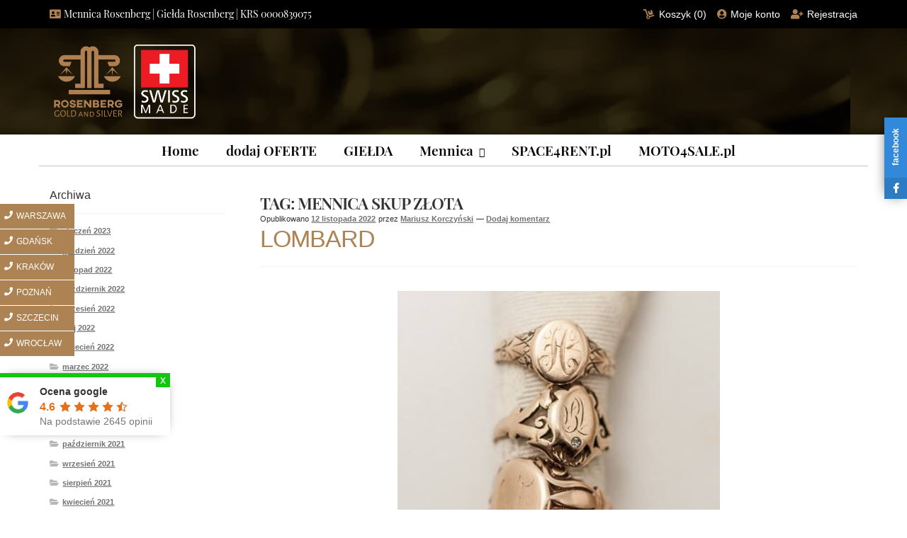

--- FILE ---
content_type: text/html; charset=UTF-8
request_url: https://mennica-rosenberg.pl/tag/mennica-skup-zlota/
body_size: 58204
content:
<!doctype html>
<html lang="pl-PL">
<head>
<meta charset="UTF-8">
<meta name="viewport" content="width=device-width, initial-scale=1, maximum-scale=2.0">
<link rel="profile" href="https://gmpg.org/xfn/11">
<link rel="pingback" href="https://mennica-rosenberg.pl/xmlrpc.php">




<meta name="p:domain_verify" content="02339a6fc02b63f4b80440750b0151a7"/>
<meta name='robots' content='index, follow, max-image-preview:large, max-snippet:-1, max-video-preview:-1' />

	
	<title>mennica skup złota &#8902; Mennice Polskie</title>
	<link rel="canonical" href="https://mennica-rosenberg.pl/tag/mennica-skup-zlota/" />
	<meta property="og:locale" content="pl_PL" />
	<meta property="og:type" content="article" />
	<meta property="og:title" content="Archiwa: mennica skup złota" />
	<meta property="og:url" content="https://mennica-rosenberg.pl/tag/mennica-skup-zlota/" />
	<meta property="og:site_name" content="Mennice Polskie" />
	<meta property="og:image" content="https://mennica-rosenberg.pl/wp-content/uploads/2021/10/logo-biale-tlo.jpg" />
	<meta property="og:image:width" content="250" />
	<meta property="og:image:height" content="146" />
	<meta property="og:image:type" content="image/jpeg" />
	<meta name="twitter:card" content="summary_large_image" />
	<meta name="twitter:site" content="@Mennice_Polskie" />
	<script type="application/ld+json" class="yoast-schema-graph">{"@context":"https://schema.org","@graph":[{"@type":"Organization","@id":"https://mennica-rosenberg.pl/#organization","name":"Mennica Rosenberg sp. z o.o.","url":"https://mennica-rosenberg.pl/","sameAs":["https://www.linkedin.com/company/49168388/admin/","https://pl.pinterest.com/Mennica_Rosenberg/","https://www.youtube.com/channel/UCAwhdXtFZHeRZAxQHaEO1dA","https://www.facebook.com/MennicaRosenberg","https://twitter.com/Mennice_Polskie"],"logo":{"@type":"ImageObject","inLanguage":"pl-PL","@id":"https://mennica-rosenberg.pl/#/schema/logo/image/","url":"https://mennica-rosenberg.pl/wp-content/uploads/2020/10/LOGO-Tytus-Rosenberg-ikona.jpg","contentUrl":"https://mennica-rosenberg.pl/wp-content/uploads/2020/10/LOGO-Tytus-Rosenberg-ikona.jpg","width":150,"height":39,"caption":"Mennica Rosenberg sp. z o.o."},"image":{"@id":"https://mennica-rosenberg.pl/#/schema/logo/image/"}},{"@type":"WebSite","@id":"https://mennica-rosenberg.pl/#website","url":"https://mennica-rosenberg.pl/","name":"MENNICE POLSKA","description":"MENNICE POLSKA | ranking Mennic w Polsce. Oficjalny SKLEP, kurs złota, cena złota. Złoto, platyna i pallad | Mennicy Polska | od 1956 roku.","publisher":{"@id":"https://mennica-rosenberg.pl/#organization"},"potentialAction":[{"@type":"SearchAction","target":{"@type":"EntryPoint","urlTemplate":"https://mennica-rosenberg.pl/?s={search_term_string}"},"query-input":"required name=search_term_string"}],"inLanguage":"pl-PL"},{"@type":"ImageObject","inLanguage":"pl-PL","@id":"https://mennica-rosenberg.pl/tag/mennica-skup-zlota/#primaryimage","url":"https://mennica-rosenberg.pl/wp-content/uploads/2022/11/lombard.jpg","contentUrl":"https://mennica-rosenberg.pl/wp-content/uploads/2022/11/lombard.jpg","width":455,"height":665,"caption":"lombard"},{"@type":"CollectionPage","@id":"https://mennica-rosenberg.pl/tag/mennica-skup-zlota/","url":"https://mennica-rosenberg.pl/tag/mennica-skup-zlota/","name":"mennica skup złota &#8902; Mennice Polskie","isPartOf":{"@id":"https://mennica-rosenberg.pl/#website"},"primaryImageOfPage":{"@id":"https://mennica-rosenberg.pl/tag/mennica-skup-zlota/#primaryimage"},"image":{"@id":"https://mennica-rosenberg.pl/tag/mennica-skup-zlota/#primaryimage"},"thumbnailUrl":"https://mennica-rosenberg.pl/wp-content/uploads/2022/11/lombard.jpg","breadcrumb":{"@id":"https://mennica-rosenberg.pl/tag/mennica-skup-zlota/#breadcrumb"},"inLanguage":"pl-PL"},{"@type":"BreadcrumbList","@id":"https://mennica-rosenberg.pl/tag/mennica-skup-zlota/#breadcrumb","itemListElement":[{"@type":"ListItem","position":1,"name":"Strona główna","item":"https://mennica-rosenberg.pl/"},{"@type":"ListItem","position":2,"name":"mennica skup złota"}]}]}</script>
	


<link rel="manifest" href="https://mennica-rosenberg.pl/pwa-manifest.json">
<link rel="apple-touch-icon-precomposed" sizes="192x192" href="https://mennica-rosenberg.pl/wp-content/uploads/2022/02/logo-1-1.png">

<link rel="alternate" type="application/rss+xml" title="Mennice Polskie &raquo; Kanał z wpisami" href="https://mennica-rosenberg.pl/feed/" />
<link rel="alternate" type="application/rss+xml" title="Mennice Polskie &raquo; Kanał z komentarzami" href="https://mennica-rosenberg.pl/comments/feed/" />
<link rel="alternate" type="application/rss+xml" title="Mennice Polskie &raquo; Kanał z wpisami otagowanymi jako mennica skup złota" href="https://mennica-rosenberg.pl/tag/mennica-skup-zlota/feed/" />
<link rel='stylesheet' id='user-registration-general-css'  href='https://mennica-rosenberg.pl/wp-content/plugins/user-registration/assets/css/user-registration.css?ver=2.0.3' type='text/css' media='all' />
<link rel='stylesheet' id='dashicons-css' href='https://mennica-rosenberg.pl/wp-content/cache/asset-cleanup/css/item/dashicons-v8650c63f4e9506bf0d0207ecd6e765f14b653d60.css' type='text/css' media='all' />
<link rel='stylesheet' id='wp-block-library-css'  href='https://mennica-rosenberg.pl/wp-includes/css/dist/block-library/style.min.css?ver=5.8.10' type='text/css' media='all' />
<style id='wp-block-library-inline-css' type='text/css'>.has-text-align-justify{text-align:justify;}</style>
<style id='wp-block-library-theme-inline-css' type='text/css'>#start-resizable-editor-section{display:none}.wp-block-audio figcaption{color:#555;font-size:13px;text-align:center}.is-dark-theme .wp-block-audio figcaption{color:hsla(0,0%,100%,.65)}.wp-block-code{font-family:Menlo,Consolas,monaco,monospace;color:#1e1e1e;padding:.8em 1em;border:1px solid #ddd;border-radius:4px}.wp-block-embed figcaption{color:#555;font-size:13px;text-align:center}.is-dark-theme .wp-block-embed figcaption{color:hsla(0,0%,100%,.65)}.blocks-gallery-caption{color:#555;font-size:13px;text-align:center}.is-dark-theme .blocks-gallery-caption{color:hsla(0,0%,100%,.65)}.wp-block-image figcaption{color:#555;font-size:13px;text-align:center}.is-dark-theme .wp-block-image figcaption{color:hsla(0,0%,100%,.65)}.wp-block-pullquote{border-top:4px solid;border-bottom:4px solid;margin-bottom:1.75em;color:currentColor}.wp-block-pullquote__citation,.wp-block-pullquote cite,.wp-block-pullquote footer{color:currentColor;text-transform:uppercase;font-size:.8125em;font-style:normal}.wp-block-quote{border-left:.25em solid;margin:0 0 1.75em;padding-left:1em}.wp-block-quote cite,.wp-block-quote footer{color:currentColor;font-size:.8125em;position:relative;font-style:normal}.wp-block-quote.has-text-align-right{border-left:none;border-right:.25em solid;padding-left:0;padding-right:1em}.wp-block-quote.has-text-align-center{border:none;padding-left:0}.wp-block-quote.is-large,.wp-block-quote.is-style-large{border:none}.wp-block-search .wp-block-search__label{font-weight:700}.wp-block-group.has-background{padding:1.25em 2.375em;margin-top:0;margin-bottom:0}.wp-block-separator{border:none;border-bottom:2px solid;margin-left:auto;margin-right:auto;opacity:.4}.wp-block-separator:not(.is-style-wide):not(.is-style-dots){width:100px}.wp-block-separator.has-background:not(.is-style-dots){border-bottom:none;height:1px}.wp-block-separator.has-background:not(.is-style-wide):not(.is-style-dots){height:2px}.wp-block-table thead{border-bottom:3px solid}.wp-block-table tfoot{border-top:3px solid}.wp-block-table td,.wp-block-table th{padding:.5em;border:1px solid;word-break:normal}.wp-block-table figcaption{color:#555;font-size:13px;text-align:center}.is-dark-theme .wp-block-table figcaption{color:hsla(0,0%,100%,.65)}.wp-block-video figcaption{color:#555;font-size:13px;text-align:center}.is-dark-theme .wp-block-video figcaption{color:hsla(0,0%,100%,.65)}.wp-block-template-part.has-background{padding:1.25em 2.375em;margin-top:0;margin-bottom:0}#end-resizable-editor-section{display:none}</style>
<link rel='stylesheet' id='mediaelement-css'  href='https://mennica-rosenberg.pl/wp-includes/js/mediaelement/mediaelementplayer-legacy.min.css?ver=4.2.16' type='text/css' media='all' />
<link rel='stylesheet' id='wp-mediaelement-css'  href='https://mennica-rosenberg.pl/wp-includes/js/mediaelement/wp-mediaelement.min.css?ver=5.8.10' type='text/css' media='all' />
<link rel='stylesheet' id='storefront-gutenberg-blocks-css'  href='https://mennica-rosenberg.pl/wp-content/themes/storefront/assets/css/base/gutenberg-blocks.css?ver=2.5.5' type='text/css' media='all' />
<style id='storefront-gutenberg-blocks-inline-css' type='text/css'>.wp-block-button__link:not(.has-text-color) {
					color: #333333;
				}

				.wp-block-button__link:not(.has-text-color):hover,
				.wp-block-button__link:not(.has-text-color):focus,
				.wp-block-button__link:not(.has-text-color):active {
					color: #333333;
				}

				.wp-block-button__link:not(.has-background) {
					background-color: #ffffff;
				}

				.wp-block-button__link:not(.has-background):hover,
				.wp-block-button__link:not(.has-background):focus,
				.wp-block-button__link:not(.has-background):active {
					border-color: #e6e6e6;
					background-color: #e6e6e6;
				}

				.wp-block-quote footer,
				.wp-block-quote cite,
				.wp-block-quote__citation {
					color: #6d6d6d;
				}

				.wp-block-pullquote cite,
				.wp-block-pullquote footer,
				.wp-block-pullquote__citation {
					color: #6d6d6d;
				}

				.wp-block-image figcaption {
					color: #6d6d6d;
				}

				.wp-block-separator.is-style-dots::before {
					color: #333333;
				}

				.wp-block-file a.wp-block-file__button {
					color: #333333;
					background-color: #ffffff;
					border-color: #ffffff;
				}

				.wp-block-file a.wp-block-file__button:hover,
				.wp-block-file a.wp-block-file__button:focus,
				.wp-block-file a.wp-block-file__button:active {
					color: #333333;
					background-color: #e6e6e6;
				}

				.wp-block-code,
				.wp-block-preformatted pre {
					color: #6d6d6d;
				}

				.wp-block-table:not( .has-background ):not( .is-style-stripes ) tbody tr:nth-child(2n) td {
					background-color: #fdfdfd;
				}

				.wp-block-cover .wp-block-cover__inner-container h1,
				.wp-block-cover .wp-block-cover__inner-container h2,
				.wp-block-cover .wp-block-cover__inner-container h3,
				.wp-block-cover .wp-block-cover__inner-container h4,
				.wp-block-cover .wp-block-cover__inner-container h5,
				.wp-block-cover .wp-block-cover__inner-container h6 {
					color: #000000;
				}</style>
<style  type='text/css'  data-wpacu-inline-css-file='1'>.wpcf7 .screen-reader-response {
	position: absolute;
	overflow: hidden;
	clip: rect(1px, 1px, 1px, 1px);
	height: 1px;
	width: 1px;
	margin: 0;
	padding: 0;
	border: 0;
}

.wpcf7 form .wpcf7-response-output {
	margin: 2em 0.5em 1em;
	padding: 0.2em 1em;
	border: 2px solid #00a0d2; /* Blue */
}

.wpcf7 form.init .wpcf7-response-output,
.wpcf7 form.resetting .wpcf7-response-output,
.wpcf7 form.submitting .wpcf7-response-output {
	display: none;
}

.wpcf7 form.sent .wpcf7-response-output {
	border-color: #46b450; /* Green */
}

.wpcf7 form.failed .wpcf7-response-output,
.wpcf7 form.aborted .wpcf7-response-output {
	border-color: #dc3232; /* Red */
}

.wpcf7 form.spam .wpcf7-response-output {
	border-color: #f56e28; /* Orange */
}

.wpcf7 form.invalid .wpcf7-response-output,
.wpcf7 form.unaccepted .wpcf7-response-output {
	border-color: #ffb900; /* Yellow */
}

.wpcf7-form-control-wrap {
	position: relative;
}

.wpcf7-not-valid-tip {
	color: #dc3232; /* Red */
	font-size: 1em;
	font-weight: normal;
	display: block;
}

.use-floating-validation-tip .wpcf7-not-valid-tip {
	position: relative;
	top: -2ex;
	left: 1em;
	z-index: 100;
	border: 1px solid #dc3232;
	background: #fff;
	padding: .2em .8em;
	width: 24em;
}

.wpcf7-list-item {
	display: inline-block;
	margin: 0 0 0 1em;
}

.wpcf7-list-item-label::before,
.wpcf7-list-item-label::after {
	content: " ";
}

.wpcf7 .ajax-loader {
	visibility: hidden;
	display: inline-block;
	background-color: #23282d; /* Dark Gray 800 */
	opacity: 0.75;
	width: 24px;
	height: 24px;
	border: none;
	border-radius: 100%;
	padding: 0;
	margin: 0 24px;
	position: relative;
}

.wpcf7 form.submitting .ajax-loader {
	visibility: visible;
}

.wpcf7 .ajax-loader::before {
	content: '';
	position: absolute;
	background-color: #fbfbfc; /* Light Gray 100 */
	top: 4px;
	left: 4px;
	width: 6px;
	height: 6px;
	border: none;
	border-radius: 100%;
	transform-origin: 8px 8px;
	animation-name: spin;
	animation-duration: 1000ms;
	animation-timing-function: linear;
	animation-iteration-count: infinite;
}

@media (prefers-reduced-motion: reduce) {
	.wpcf7 .ajax-loader::before {
		animation-name: blink;
		animation-duration: 2000ms;
	}
}

@keyframes spin {
	from {
		transform: rotate(0deg);
	}

	to {
		transform: rotate(360deg);
	}
}

@keyframes blink {
	from {
		opacity: 0;
	}

	50% {
		opacity: 1;
	}

	to {
		opacity: 0;
	}
}

.wpcf7 input[type="file"] {
	cursor: pointer;
}

.wpcf7 input[type="file"]:disabled {
	cursor: default;
}

.wpcf7 .wpcf7-submit:disabled {
	cursor: not-allowed;
}

.wpcf7 input[type="url"],
.wpcf7 input[type="email"],
.wpcf7 input[type="tel"] {
	direction: ltr;
}</style>
<style id='extendify-utilities-inline-css' type='text/css'>.ext-absolute{position:absolute!important}.ext-relative{position:relative!important}.ext-top-base{top:var(--wp--style--block-gap,1.75rem)!important}.ext-top-lg{top:var(--extendify--spacing--large)!important}.ext--top-base{top:calc(var(--wp--style--block-gap, 1.75rem)*-1)!important}.ext--top-lg{top:calc(var(--extendify--spacing--large)*-1)!important}.ext-right-base{right:var(--wp--style--block-gap,1.75rem)!important}.ext-right-lg{right:var(--extendify--spacing--large)!important}.ext--right-base{right:calc(var(--wp--style--block-gap, 1.75rem)*-1)!important}.ext--right-lg{right:calc(var(--extendify--spacing--large)*-1)!important}.ext-bottom-base{bottom:var(--wp--style--block-gap,1.75rem)!important}.ext-bottom-lg{bottom:var(--extendify--spacing--large)!important}.ext--bottom-base{bottom:calc(var(--wp--style--block-gap, 1.75rem)*-1)!important}.ext--bottom-lg{bottom:calc(var(--extendify--spacing--large)*-1)!important}.ext-left-base{left:var(--wp--style--block-gap,1.75rem)!important}.ext-left-lg{left:var(--extendify--spacing--large)!important}.ext--left-base{left:calc(var(--wp--style--block-gap, 1.75rem)*-1)!important}.ext--left-lg{left:calc(var(--extendify--spacing--large)*-1)!important}.ext-order-1{order:1!important}.ext-order-2{order:2!important}.ext-col-auto{grid-column:auto!important}.ext-col-span-1{grid-column:span 1/span 1!important}.ext-col-span-2{grid-column:span 2/span 2!important}.ext-col-span-3{grid-column:span 3/span 3!important}.ext-col-span-4{grid-column:span 4/span 4!important}.ext-col-span-5{grid-column:span 5/span 5!important}.ext-col-span-6{grid-column:span 6/span 6!important}.ext-col-span-7{grid-column:span 7/span 7!important}.ext-col-span-8{grid-column:span 8/span 8!important}.ext-col-span-9{grid-column:span 9/span 9!important}.ext-col-span-10{grid-column:span 10/span 10!important}.ext-col-span-11{grid-column:span 11/span 11!important}.ext-col-span-12{grid-column:span 12/span 12!important}.ext-col-span-full{grid-column:1/-1!important}.ext-col-start-1{grid-column-start:1!important}.ext-col-start-2{grid-column-start:2!important}.ext-col-start-3{grid-column-start:3!important}.ext-col-start-4{grid-column-start:4!important}.ext-col-start-5{grid-column-start:5!important}.ext-col-start-6{grid-column-start:6!important}.ext-col-start-7{grid-column-start:7!important}.ext-col-start-8{grid-column-start:8!important}.ext-col-start-9{grid-column-start:9!important}.ext-col-start-10{grid-column-start:10!important}.ext-col-start-11{grid-column-start:11!important}.ext-col-start-12{grid-column-start:12!important}.ext-col-start-13{grid-column-start:13!important}.ext-col-start-auto{grid-column-start:auto!important}.ext-col-end-1{grid-column-end:1!important}.ext-col-end-2{grid-column-end:2!important}.ext-col-end-3{grid-column-end:3!important}.ext-col-end-4{grid-column-end:4!important}.ext-col-end-5{grid-column-end:5!important}.ext-col-end-6{grid-column-end:6!important}.ext-col-end-7{grid-column-end:7!important}.ext-col-end-8{grid-column-end:8!important}.ext-col-end-9{grid-column-end:9!important}.ext-col-end-10{grid-column-end:10!important}.ext-col-end-11{grid-column-end:11!important}.ext-col-end-12{grid-column-end:12!important}.ext-col-end-13{grid-column-end:13!important}.ext-col-end-auto{grid-column-end:auto!important}.ext-row-auto{grid-row:auto!important}.ext-row-span-1{grid-row:span 1/span 1!important}.ext-row-span-2{grid-row:span 2/span 2!important}.ext-row-span-3{grid-row:span 3/span 3!important}.ext-row-span-4{grid-row:span 4/span 4!important}.ext-row-span-5{grid-row:span 5/span 5!important}.ext-row-span-6{grid-row:span 6/span 6!important}.ext-row-span-full{grid-row:1/-1!important}.ext-row-start-1{grid-row-start:1!important}.ext-row-start-2{grid-row-start:2!important}.ext-row-start-3{grid-row-start:3!important}.ext-row-start-4{grid-row-start:4!important}.ext-row-start-5{grid-row-start:5!important}.ext-row-start-6{grid-row-start:6!important}.ext-row-start-7{grid-row-start:7!important}.ext-row-start-auto{grid-row-start:auto!important}.ext-row-end-1{grid-row-end:1!important}.ext-row-end-2{grid-row-end:2!important}.ext-row-end-3{grid-row-end:3!important}.ext-row-end-4{grid-row-end:4!important}.ext-row-end-5{grid-row-end:5!important}.ext-row-end-6{grid-row-end:6!important}.ext-row-end-7{grid-row-end:7!important}.ext-row-end-auto{grid-row-end:auto!important}.ext-m-0:not([style*=margin]){margin:0!important}.ext-m-auto:not([style*=margin]){margin:auto!important}.ext-m-base:not([style*=margin]){margin:var(--wp--style--block-gap,1.75rem)!important}.ext-m-lg:not([style*=margin]){margin:var(--extendify--spacing--large)!important}.ext--m-base:not([style*=margin]){margin:calc(var(--wp--style--block-gap, 1.75rem)*-1)!important}.ext--m-lg:not([style*=margin]){margin:calc(var(--extendify--spacing--large)*-1)!important}.ext-mx-0:not([style*=margin]){margin-left:0!important;margin-right:0!important}.ext-mx-auto:not([style*=margin]){margin-left:auto!important;margin-right:auto!important}.ext-mx-base:not([style*=margin]){margin-left:var(--wp--style--block-gap,1.75rem)!important;margin-right:var(--wp--style--block-gap,1.75rem)!important}.ext-mx-lg:not([style*=margin]){margin-left:var(--extendify--spacing--large)!important;margin-right:var(--extendify--spacing--large)!important}.ext--mx-base:not([style*=margin]){margin-left:calc(var(--wp--style--block-gap, 1.75rem)*-1)!important;margin-right:calc(var(--wp--style--block-gap, 1.75rem)*-1)!important}.ext--mx-lg:not([style*=margin]){margin-left:calc(var(--extendify--spacing--large)*-1)!important;margin-right:calc(var(--extendify--spacing--large)*-1)!important}.ext-my-0:not([style*=margin]){margin-bottom:0!important;margin-top:0!important}.ext-my-auto:not([style*=margin]){margin-bottom:auto!important;margin-top:auto!important}.ext-my-base:not([style*=margin]){margin-bottom:var(--wp--style--block-gap,1.75rem)!important;margin-top:var(--wp--style--block-gap,1.75rem)!important}.ext-my-lg:not([style*=margin]){margin-bottom:var(--extendify--spacing--large)!important;margin-top:var(--extendify--spacing--large)!important}.ext--my-base:not([style*=margin]){margin-bottom:calc(var(--wp--style--block-gap, 1.75rem)*-1)!important;margin-top:calc(var(--wp--style--block-gap, 1.75rem)*-1)!important}.ext--my-lg:not([style*=margin]){margin-bottom:calc(var(--extendify--spacing--large)*-1)!important;margin-top:calc(var(--extendify--spacing--large)*-1)!important}.ext-mt-0:not([style*=margin]){margin-top:0!important}.ext-mt-auto:not([style*=margin]){margin-top:auto!important}.ext-mt-base:not([style*=margin]){margin-top:var(--wp--style--block-gap,1.75rem)!important}.ext-mt-lg:not([style*=margin]){margin-top:var(--extendify--spacing--large)!important}.ext--mt-base:not([style*=margin]){margin-top:calc(var(--wp--style--block-gap, 1.75rem)*-1)!important}.ext--mt-lg:not([style*=margin]){margin-top:calc(var(--extendify--spacing--large)*-1)!important}.ext-mr-0:not([style*=margin]){margin-right:0!important}.ext-mr-auto:not([style*=margin]){margin-right:auto!important}.ext-mr-base:not([style*=margin]){margin-right:var(--wp--style--block-gap,1.75rem)!important}.ext-mr-lg:not([style*=margin]){margin-right:var(--extendify--spacing--large)!important}.ext--mr-base:not([style*=margin]){margin-right:calc(var(--wp--style--block-gap, 1.75rem)*-1)!important}.ext--mr-lg:not([style*=margin]){margin-right:calc(var(--extendify--spacing--large)*-1)!important}.ext-mb-0:not([style*=margin]){margin-bottom:0!important}.ext-mb-auto:not([style*=margin]){margin-bottom:auto!important}.ext-mb-base:not([style*=margin]){margin-bottom:var(--wp--style--block-gap,1.75rem)!important}.ext-mb-lg:not([style*=margin]){margin-bottom:var(--extendify--spacing--large)!important}.ext--mb-base:not([style*=margin]){margin-bottom:calc(var(--wp--style--block-gap, 1.75rem)*-1)!important}.ext--mb-lg:not([style*=margin]){margin-bottom:calc(var(--extendify--spacing--large)*-1)!important}.ext-ml-0:not([style*=margin]){margin-left:0!important}.ext-ml-auto:not([style*=margin]){margin-left:auto!important}.ext-ml-base:not([style*=margin]){margin-left:var(--wp--style--block-gap,1.75rem)!important}.ext-ml-lg:not([style*=margin]){margin-left:var(--extendify--spacing--large)!important}.ext--ml-base:not([style*=margin]){margin-left:calc(var(--wp--style--block-gap, 1.75rem)*-1)!important}.ext--ml-lg:not([style*=margin]){margin-left:calc(var(--extendify--spacing--large)*-1)!important}.ext-block{display:block!important}.ext-inline-block{display:inline-block!important}.ext-inline{display:inline!important}.ext-flex{display:flex!important}.ext-inline-flex{display:inline-flex!important}.ext-grid{display:grid!important}.ext-inline-grid{display:inline-grid!important}.ext-hidden{display:none!important}.ext-w-auto{width:auto!important}.ext-w-full{width:100%!important}.ext-max-w-full{max-width:100%!important}.ext-flex-1{flex:1 1 0%!important}.ext-flex-auto{flex:1 1 auto!important}.ext-flex-initial{flex:0 1 auto!important}.ext-flex-none{flex:none!important}.ext-flex-shrink-0{flex-shrink:0!important}.ext-flex-shrink{flex-shrink:1!important}.ext-flex-grow-0{flex-grow:0!important}.ext-flex-grow{flex-grow:1!important}.ext-list-none{list-style-type:none!important}.ext-grid-cols-1{grid-template-columns:repeat(1,minmax(0,1fr))!important}.ext-grid-cols-2{grid-template-columns:repeat(2,minmax(0,1fr))!important}.ext-grid-cols-3{grid-template-columns:repeat(3,minmax(0,1fr))!important}.ext-grid-cols-4{grid-template-columns:repeat(4,minmax(0,1fr))!important}.ext-grid-cols-5{grid-template-columns:repeat(5,minmax(0,1fr))!important}.ext-grid-cols-6{grid-template-columns:repeat(6,minmax(0,1fr))!important}.ext-grid-cols-7{grid-template-columns:repeat(7,minmax(0,1fr))!important}.ext-grid-cols-8{grid-template-columns:repeat(8,minmax(0,1fr))!important}.ext-grid-cols-9{grid-template-columns:repeat(9,minmax(0,1fr))!important}.ext-grid-cols-10{grid-template-columns:repeat(10,minmax(0,1fr))!important}.ext-grid-cols-11{grid-template-columns:repeat(11,minmax(0,1fr))!important}.ext-grid-cols-12{grid-template-columns:repeat(12,minmax(0,1fr))!important}.ext-grid-cols-none{grid-template-columns:none!important}.ext-grid-rows-1{grid-template-rows:repeat(1,minmax(0,1fr))!important}.ext-grid-rows-2{grid-template-rows:repeat(2,minmax(0,1fr))!important}.ext-grid-rows-3{grid-template-rows:repeat(3,minmax(0,1fr))!important}.ext-grid-rows-4{grid-template-rows:repeat(4,minmax(0,1fr))!important}.ext-grid-rows-5{grid-template-rows:repeat(5,minmax(0,1fr))!important}.ext-grid-rows-6{grid-template-rows:repeat(6,minmax(0,1fr))!important}.ext-grid-rows-none{grid-template-rows:none!important}.ext-flex-row{flex-direction:row!important}.ext-flex-row-reverse{flex-direction:row-reverse!important}.ext-flex-col{flex-direction:column!important}.ext-flex-col-reverse{flex-direction:column-reverse!important}.ext-flex-wrap{flex-wrap:wrap!important}.ext-flex-wrap-reverse{flex-wrap:wrap-reverse!important}.ext-flex-nowrap{flex-wrap:nowrap!important}.ext-items-start{align-items:flex-start!important}.ext-items-end{align-items:flex-end!important}.ext-items-center{align-items:center!important}.ext-items-baseline{align-items:baseline!important}.ext-items-stretch{align-items:stretch!important}.ext-justify-start{justify-content:flex-start!important}.ext-justify-end{justify-content:flex-end!important}.ext-justify-center{justify-content:center!important}.ext-justify-between{justify-content:space-between!important}.ext-justify-around{justify-content:space-around!important}.ext-justify-evenly{justify-content:space-evenly!important}.ext-justify-items-start{justify-items:start!important}.ext-justify-items-end{justify-items:end!important}.ext-justify-items-center{justify-items:center!important}.ext-justify-items-stretch{justify-items:stretch!important}.ext-gap-0{gap:0!important}.ext-gap-base{gap:var(--wp--style--block-gap,1.75rem)!important}.ext-gap-lg{gap:var(--extendify--spacing--large)!important}.ext-gap-x-0{-moz-column-gap:0!important;column-gap:0!important}.ext-gap-x-base{-moz-column-gap:var(--wp--style--block-gap,1.75rem)!important;column-gap:var(--wp--style--block-gap,1.75rem)!important}.ext-gap-x-lg{-moz-column-gap:var(--extendify--spacing--large)!important;column-gap:var(--extendify--spacing--large)!important}.ext-gap-y-0{row-gap:0!important}.ext-gap-y-base{row-gap:var(--wp--style--block-gap,1.75rem)!important}.ext-gap-y-lg{row-gap:var(--extendify--spacing--large)!important}.ext-justify-self-auto{justify-self:auto!important}.ext-justify-self-start{justify-self:start!important}.ext-justify-self-end{justify-self:end!important}.ext-justify-self-center{justify-self:center!important}.ext-justify-self-stretch{justify-self:stretch!important}.ext-rounded-none{border-radius:0!important}.ext-rounded-full{border-radius:9999px!important}.ext-rounded-t-none{border-top-left-radius:0!important;border-top-right-radius:0!important}.ext-rounded-t-full{border-top-left-radius:9999px!important;border-top-right-radius:9999px!important}.ext-rounded-r-none{border-bottom-right-radius:0!important;border-top-right-radius:0!important}.ext-rounded-r-full{border-bottom-right-radius:9999px!important;border-top-right-radius:9999px!important}.ext-rounded-b-none{border-bottom-left-radius:0!important;border-bottom-right-radius:0!important}.ext-rounded-b-full{border-bottom-left-radius:9999px!important;border-bottom-right-radius:9999px!important}.ext-rounded-l-none{border-bottom-left-radius:0!important;border-top-left-radius:0!important}.ext-rounded-l-full{border-bottom-left-radius:9999px!important;border-top-left-radius:9999px!important}.ext-rounded-tl-none{border-top-left-radius:0!important}.ext-rounded-tl-full{border-top-left-radius:9999px!important}.ext-rounded-tr-none{border-top-right-radius:0!important}.ext-rounded-tr-full{border-top-right-radius:9999px!important}.ext-rounded-br-none{border-bottom-right-radius:0!important}.ext-rounded-br-full{border-bottom-right-radius:9999px!important}.ext-rounded-bl-none{border-bottom-left-radius:0!important}.ext-rounded-bl-full{border-bottom-left-radius:9999px!important}.ext-border-0{border-width:0!important}.ext-border-t-0{border-top-width:0!important}.ext-border-r-0{border-right-width:0!important}.ext-border-b-0{border-bottom-width:0!important}.ext-border-l-0{border-left-width:0!important}.ext-p-0:not([style*=padding]){padding:0!important}.ext-p-base:not([style*=padding]){padding:var(--wp--style--block-gap,1.75rem)!important}.ext-p-lg:not([style*=padding]){padding:var(--extendify--spacing--large)!important}.ext-px-0:not([style*=padding]){padding-left:0!important;padding-right:0!important}.ext-px-base:not([style*=padding]){padding-left:var(--wp--style--block-gap,1.75rem)!important;padding-right:var(--wp--style--block-gap,1.75rem)!important}.ext-px-lg:not([style*=padding]){padding-left:var(--extendify--spacing--large)!important;padding-right:var(--extendify--spacing--large)!important}.ext-py-0:not([style*=padding]){padding-bottom:0!important;padding-top:0!important}.ext-py-base:not([style*=padding]){padding-bottom:var(--wp--style--block-gap,1.75rem)!important;padding-top:var(--wp--style--block-gap,1.75rem)!important}.ext-py-lg:not([style*=padding]){padding-bottom:var(--extendify--spacing--large)!important;padding-top:var(--extendify--spacing--large)!important}.ext-pt-0:not([style*=padding]){padding-top:0!important}.ext-pt-base:not([style*=padding]){padding-top:var(--wp--style--block-gap,1.75rem)!important}.ext-pt-lg:not([style*=padding]){padding-top:var(--extendify--spacing--large)!important}.ext-pr-0:not([style*=padding]){padding-right:0!important}.ext-pr-base:not([style*=padding]){padding-right:var(--wp--style--block-gap,1.75rem)!important}.ext-pr-lg:not([style*=padding]){padding-right:var(--extendify--spacing--large)!important}.ext-pb-0:not([style*=padding]){padding-bottom:0!important}.ext-pb-base:not([style*=padding]){padding-bottom:var(--wp--style--block-gap,1.75rem)!important}.ext-pb-lg:not([style*=padding]){padding-bottom:var(--extendify--spacing--large)!important}.ext-pl-0:not([style*=padding]){padding-left:0!important}.ext-pl-base:not([style*=padding]){padding-left:var(--wp--style--block-gap,1.75rem)!important}.ext-pl-lg:not([style*=padding]){padding-left:var(--extendify--spacing--large)!important}.ext-text-left{text-align:left!important}.ext-text-center{text-align:center!important}.ext-text-right{text-align:right!important}.ext-leading-none{line-height:1!important}.ext-leading-tight{line-height:1.25!important}.ext-leading-snug{line-height:1.375!important}.ext-leading-normal{line-height:1.5!important}.ext-leading-relaxed{line-height:1.625!important}.ext-leading-loose{line-height:2!important}.clip-path--rhombus img{-webkit-clip-path:polygon(15% 6%,80% 29%,84% 93%,23% 69%);clip-path:polygon(15% 6%,80% 29%,84% 93%,23% 69%)}.clip-path--diamond img{-webkit-clip-path:polygon(5% 29%,60% 2%,91% 64%,36% 89%);clip-path:polygon(5% 29%,60% 2%,91% 64%,36% 89%)}.clip-path--rhombus-alt img{-webkit-clip-path:polygon(14% 9%,85% 24%,91% 89%,19% 76%);clip-path:polygon(14% 9%,85% 24%,91% 89%,19% 76%)}.wp-block-columns[class*=fullwidth-cols]{margin-bottom:unset}.wp-block-column.editor\:pointer-events-none{margin-bottom:0!important;margin-top:0!important}.is-root-container.block-editor-block-list__layout>[data-align=full]:not(:first-of-type)>.wp-block-column.editor\:pointer-events-none,.is-root-container.block-editor-block-list__layout>[data-align=wide]>.wp-block-column.editor\:pointer-events-none{margin-top:calc(var(--wp--style--block-gap, 28px)*-1)!important}.ext .wp-block-columns .wp-block-column[style*=padding]{padding-left:0!important;padding-right:0!important}.ext .wp-block-columns+.wp-block-columns:not([class*=mt-]):not([class*=my-]):not([style*=margin]){margin-top:0!important}[class*=fullwidth-cols] .wp-block-column:first-child,[class*=fullwidth-cols] .wp-block-group:first-child{margin-top:0}[class*=fullwidth-cols] .wp-block-column:last-child,[class*=fullwidth-cols] .wp-block-group:last-child{margin-bottom:0}[class*=fullwidth-cols] .wp-block-column:first-child>*,[class*=fullwidth-cols] .wp-block-column>:first-child{margin-top:0}.ext .is-not-stacked-on-mobile .wp-block-column,[class*=fullwidth-cols] .wp-block-column>:last-child{margin-bottom:0}.wp-block-columns[class*=fullwidth-cols]:not(.is-not-stacked-on-mobile)>.wp-block-column:not(:last-child){margin-bottom:var(--wp--style--block-gap,1.75rem)}@media (min-width:782px){.wp-block-columns[class*=fullwidth-cols]:not(.is-not-stacked-on-mobile)>.wp-block-column:not(:last-child){margin-bottom:0}}.wp-block-columns[class*=fullwidth-cols].is-not-stacked-on-mobile>.wp-block-column{margin-bottom:0!important}@media (min-width:600px) and (max-width:781px){.wp-block-columns[class*=fullwidth-cols]:not(.is-not-stacked-on-mobile)>.wp-block-column:nth-child(2n){margin-left:var(--wp--style--block-gap,2em)}}@media (max-width:781px){.tablet\:fullwidth-cols.wp-block-columns:not(.is-not-stacked-on-mobile){flex-wrap:wrap}.tablet\:fullwidth-cols.wp-block-columns:not(.is-not-stacked-on-mobile)>.wp-block-column,.tablet\:fullwidth-cols.wp-block-columns:not(.is-not-stacked-on-mobile)>.wp-block-column:not([style*=margin]){margin-left:0!important}.tablet\:fullwidth-cols.wp-block-columns:not(.is-not-stacked-on-mobile)>.wp-block-column{flex-basis:100%!important}}@media (max-width:1079px){.desktop\:fullwidth-cols.wp-block-columns:not(.is-not-stacked-on-mobile){flex-wrap:wrap}.desktop\:fullwidth-cols.wp-block-columns:not(.is-not-stacked-on-mobile)>.wp-block-column,.desktop\:fullwidth-cols.wp-block-columns:not(.is-not-stacked-on-mobile)>.wp-block-column:not([style*=margin]){margin-left:0!important}.desktop\:fullwidth-cols.wp-block-columns:not(.is-not-stacked-on-mobile)>.wp-block-column{flex-basis:100%!important}.desktop\:fullwidth-cols.wp-block-columns:not(.is-not-stacked-on-mobile)>.wp-block-column:not(:last-child){margin-bottom:var(--wp--style--block-gap,1.75rem)!important}}.direction-rtl{direction:rtl}.direction-ltr{direction:ltr}.is-style-inline-list{padding-left:0!important}.is-style-inline-list li{list-style-type:none!important}@media (min-width:782px){.is-style-inline-list li{display:inline!important;margin-right:var(--wp--style--block-gap,1.75rem)!important}}@media (min-width:782px){.is-style-inline-list li:first-child{margin-left:0!important}}@media (min-width:782px){.is-style-inline-list li:last-child{margin-right:0!important}}.bring-to-front{position:relative;z-index:10}.text-stroke{-webkit-text-stroke-color:var(--wp--preset--color--background)}.text-stroke,.text-stroke--primary{-webkit-text-stroke-width:var(
        --wp--custom--typography--text-stroke-width,2px
    )}.text-stroke--primary{-webkit-text-stroke-color:var(--wp--preset--color--primary)}.text-stroke--secondary{-webkit-text-stroke-width:var(
        --wp--custom--typography--text-stroke-width,2px
    );-webkit-text-stroke-color:var(--wp--preset--color--secondary)}.editor\:no-caption .block-editor-rich-text__editable{display:none!important}.editor\:no-inserter .wp-block-column:not(.is-selected)>.block-list-appender,.editor\:no-inserter .wp-block-cover__inner-container>.block-list-appender,.editor\:no-inserter .wp-block-group__inner-container>.block-list-appender,.editor\:no-inserter>.block-list-appender{display:none}.editor\:no-resize .components-resizable-box__handle,.editor\:no-resize .components-resizable-box__handle:after,.editor\:no-resize .components-resizable-box__side-handle:before{display:none;pointer-events:none}.editor\:no-resize .components-resizable-box__container{display:block}.editor\:pointer-events-none{pointer-events:none}.is-style-angled{justify-content:flex-end}.ext .is-style-angled>[class*=_inner-container],.is-style-angled{align-items:center}.is-style-angled .wp-block-cover__image-background,.is-style-angled .wp-block-cover__video-background{-webkit-clip-path:polygon(0 0,30% 0,50% 100%,0 100%);clip-path:polygon(0 0,30% 0,50% 100%,0 100%);z-index:1}@media (min-width:782px){.is-style-angled .wp-block-cover__image-background,.is-style-angled .wp-block-cover__video-background{-webkit-clip-path:polygon(0 0,55% 0,65% 100%,0 100%);clip-path:polygon(0 0,55% 0,65% 100%,0 100%)}}.has-foreground-color{color:var(--wp--preset--color--foreground,#000)!important}.has-foreground-background-color{background-color:var(--wp--preset--color--foreground,#000)!important}.has-background-color{color:var(--wp--preset--color--background,#fff)!important}.has-background-background-color{background-color:var(--wp--preset--color--background,#fff)!important}.has-primary-color{color:var(--wp--preset--color--primary,#4b5563)!important}.has-primary-background-color{background-color:var(--wp--preset--color--primary,#4b5563)!important}.has-secondary-color{color:var(--wp--preset--color--secondary,#9ca3af)!important}.has-secondary-background-color{background-color:var(--wp--preset--color--secondary,#9ca3af)!important}.ext.has-text-color h1,.ext.has-text-color h2,.ext.has-text-color h3,.ext.has-text-color h4,.ext.has-text-color h5,.ext.has-text-color h6,.ext.has-text-color p{color:currentColor}.has-white-color{color:var(--wp--preset--color--white,#fff)!important}.has-black-color{color:var(--wp--preset--color--black,#000)!important}.has-ext-foreground-background-color{background-color:var(
        --wp--preset--color--foreground,var(--wp--preset--color--black,#000)
    )!important}.has-ext-primary-background-color{background-color:var(
        --wp--preset--color--primary,var(--wp--preset--color--cyan-bluish-gray,#000)
    )!important}.wp-block-button__link.has-black-background-color{border-color:var(--wp--preset--color--black,#000)}.wp-block-button__link.has-white-background-color{border-color:var(--wp--preset--color--white,#fff)}.has-ext-small-font-size{font-size:var(--wp--preset--font-size--ext-small)!important}.has-ext-medium-font-size{font-size:var(--wp--preset--font-size--ext-medium)!important}.has-ext-large-font-size{font-size:var(--wp--preset--font-size--ext-large)!important;line-height:1.2}.has-ext-x-large-font-size{font-size:var(--wp--preset--font-size--ext-x-large)!important;line-height:1}.has-ext-xx-large-font-size{font-size:var(--wp--preset--font-size--ext-xx-large)!important;line-height:1}.has-ext-x-large-font-size:not([style*=line-height]),.has-ext-xx-large-font-size:not([style*=line-height]){line-height:1.1}.ext .wp-block-group>*{margin-bottom:0;margin-top:0}.ext .wp-block-group>*+*{margin-bottom:0}.ext .wp-block-group>*+*,.ext h2{margin-top:var(--wp--style--block-gap,1.75rem)}.ext h2{margin-bottom:var(--wp--style--block-gap,1.75rem)}.has-ext-x-large-font-size+h3,.has-ext-x-large-font-size+p{margin-top:.5rem}.ext .wp-block-buttons>.wp-block-button.wp-block-button__width-25{min-width:12rem;width:calc(25% - var(--wp--style--block-gap, .5em)*.75)}.ext .ext-grid>[class*=_inner-container]{display:grid}.ext>[class*=_inner-container]>.ext-grid:not([class*=columns]),.ext>[class*=_inner-container]>.wp-block>.ext-grid:not([class*=columns]){display:initial!important}.ext .ext-grid-cols-1>[class*=_inner-container]{grid-template-columns:repeat(1,minmax(0,1fr))!important}.ext .ext-grid-cols-2>[class*=_inner-container]{grid-template-columns:repeat(2,minmax(0,1fr))!important}.ext .ext-grid-cols-3>[class*=_inner-container]{grid-template-columns:repeat(3,minmax(0,1fr))!important}.ext .ext-grid-cols-4>[class*=_inner-container]{grid-template-columns:repeat(4,minmax(0,1fr))!important}.ext .ext-grid-cols-5>[class*=_inner-container]{grid-template-columns:repeat(5,minmax(0,1fr))!important}.ext .ext-grid-cols-6>[class*=_inner-container]{grid-template-columns:repeat(6,minmax(0,1fr))!important}.ext .ext-grid-cols-7>[class*=_inner-container]{grid-template-columns:repeat(7,minmax(0,1fr))!important}.ext .ext-grid-cols-8>[class*=_inner-container]{grid-template-columns:repeat(8,minmax(0,1fr))!important}.ext .ext-grid-cols-9>[class*=_inner-container]{grid-template-columns:repeat(9,minmax(0,1fr))!important}.ext .ext-grid-cols-10>[class*=_inner-container]{grid-template-columns:repeat(10,minmax(0,1fr))!important}.ext .ext-grid-cols-11>[class*=_inner-container]{grid-template-columns:repeat(11,minmax(0,1fr))!important}.ext .ext-grid-cols-12>[class*=_inner-container]{grid-template-columns:repeat(12,minmax(0,1fr))!important}.ext .ext-grid-cols-13>[class*=_inner-container]{grid-template-columns:repeat(13,minmax(0,1fr))!important}.ext .ext-grid-cols-none>[class*=_inner-container]{grid-template-columns:none!important}.ext .ext-grid-rows-1>[class*=_inner-container]{grid-template-rows:repeat(1,minmax(0,1fr))!important}.ext .ext-grid-rows-2>[class*=_inner-container]{grid-template-rows:repeat(2,minmax(0,1fr))!important}.ext .ext-grid-rows-3>[class*=_inner-container]{grid-template-rows:repeat(3,minmax(0,1fr))!important}.ext .ext-grid-rows-4>[class*=_inner-container]{grid-template-rows:repeat(4,minmax(0,1fr))!important}.ext .ext-grid-rows-5>[class*=_inner-container]{grid-template-rows:repeat(5,minmax(0,1fr))!important}.ext .ext-grid-rows-6>[class*=_inner-container]{grid-template-rows:repeat(6,minmax(0,1fr))!important}.ext .ext-grid-rows-none>[class*=_inner-container]{grid-template-rows:none!important}.ext .ext-items-start>[class*=_inner-container]{align-items:flex-start!important}.ext .ext-items-end>[class*=_inner-container]{align-items:flex-end!important}.ext .ext-items-center>[class*=_inner-container]{align-items:center!important}.ext .ext-items-baseline>[class*=_inner-container]{align-items:baseline!important}.ext .ext-items-stretch>[class*=_inner-container]{align-items:stretch!important}.ext.wp-block-group>:last-child{margin-bottom:0}.ext .wp-block-group__inner-container{padding:0!important}.ext.has-background{padding-left:var(--wp--style--block-gap,1.75rem);padding-right:var(--wp--style--block-gap,1.75rem)}.ext [class*=inner-container]>.alignwide [class*=inner-container],.ext [class*=inner-container]>[data-align=wide] [class*=inner-container]{max-width:var(--responsive--alignwide-width,120rem)}.ext [class*=inner-container]>.alignwide [class*=inner-container]>*,.ext [class*=inner-container]>[data-align=wide] [class*=inner-container]>*{max-width:100%!important}.ext .wp-block-image{position:relative;text-align:center}.ext .wp-block-image img{display:inline-block;vertical-align:middle}body{--extendify--spacing--large:var(
        --wp--custom--spacing--large,clamp(2em,8vw,8em)
    );--wp--preset--font-size--ext-small:1rem;--wp--preset--font-size--ext-medium:1.125rem;--wp--preset--font-size--ext-large:clamp(1.65rem,3.5vw,2.15rem);--wp--preset--font-size--ext-x-large:clamp(3rem,6vw,4.75rem);--wp--preset--font-size--ext-xx-large:clamp(3.25rem,7.5vw,5.75rem);--wp--preset--color--black:#000;--wp--preset--color--white:#fff}.ext *{box-sizing:border-box}.block-editor-block-preview__content-iframe .ext [data-type="core/spacer"] .components-resizable-box__container{background:transparent!important}.block-editor-block-preview__content-iframe .ext [data-type="core/spacer"] .block-library-spacer__resize-container:before{display:none!important}.ext .wp-block-group__inner-container figure.wp-block-gallery.alignfull{margin-bottom:unset;margin-top:unset}.ext .alignwide{margin-left:auto!important;margin-right:auto!important}.is-root-container.block-editor-block-list__layout>[data-align=full]:not(:first-of-type)>.ext-my-0,.is-root-container.block-editor-block-list__layout>[data-align=wide]>.ext-my-0:not([style*=margin]){margin-top:calc(var(--wp--style--block-gap, 28px)*-1)!important}.block-editor-block-preview__content-iframe .preview\:min-h-50{min-height:50vw!important}.block-editor-block-preview__content-iframe .preview\:min-h-60{min-height:60vw!important}.block-editor-block-preview__content-iframe .preview\:min-h-70{min-height:70vw!important}.block-editor-block-preview__content-iframe .preview\:min-h-80{min-height:80vw!important}.block-editor-block-preview__content-iframe .preview\:min-h-100{min-height:100vw!important}.ext-mr-0.alignfull:not([style*=margin]):not([style*=margin]){margin-right:0!important}.ext-ml-0:not([style*=margin]):not([style*=margin]){margin-left:0!important}.is-root-container .wp-block[data-align=full]>.ext-mx-0:not([style*=margin]):not([style*=margin]){margin-left:calc(var(--wp--custom--spacing--outer, 0)*1)!important;margin-right:calc(var(--wp--custom--spacing--outer, 0)*1)!important;overflow:hidden;width:unset}@media (min-width:782px){.tablet\:ext-absolute{position:absolute!important}.tablet\:ext-relative{position:relative!important}.tablet\:ext-top-base{top:var(--wp--style--block-gap,1.75rem)!important}.tablet\:ext-top-lg{top:var(--extendify--spacing--large)!important}.tablet\:ext--top-base{top:calc(var(--wp--style--block-gap, 1.75rem)*-1)!important}.tablet\:ext--top-lg{top:calc(var(--extendify--spacing--large)*-1)!important}.tablet\:ext-right-base{right:var(--wp--style--block-gap,1.75rem)!important}.tablet\:ext-right-lg{right:var(--extendify--spacing--large)!important}.tablet\:ext--right-base{right:calc(var(--wp--style--block-gap, 1.75rem)*-1)!important}.tablet\:ext--right-lg{right:calc(var(--extendify--spacing--large)*-1)!important}.tablet\:ext-bottom-base{bottom:var(--wp--style--block-gap,1.75rem)!important}.tablet\:ext-bottom-lg{bottom:var(--extendify--spacing--large)!important}.tablet\:ext--bottom-base{bottom:calc(var(--wp--style--block-gap, 1.75rem)*-1)!important}.tablet\:ext--bottom-lg{bottom:calc(var(--extendify--spacing--large)*-1)!important}.tablet\:ext-left-base{left:var(--wp--style--block-gap,1.75rem)!important}.tablet\:ext-left-lg{left:var(--extendify--spacing--large)!important}.tablet\:ext--left-base{left:calc(var(--wp--style--block-gap, 1.75rem)*-1)!important}.tablet\:ext--left-lg{left:calc(var(--extendify--spacing--large)*-1)!important}.tablet\:ext-order-1{order:1!important}.tablet\:ext-order-2{order:2!important}.tablet\:ext-m-0:not([style*=margin]){margin:0!important}.tablet\:ext-m-auto:not([style*=margin]){margin:auto!important}.tablet\:ext-m-base:not([style*=margin]){margin:var(--wp--style--block-gap,1.75rem)!important}.tablet\:ext-m-lg:not([style*=margin]){margin:var(--extendify--spacing--large)!important}.tablet\:ext--m-base:not([style*=margin]){margin:calc(var(--wp--style--block-gap, 1.75rem)*-1)!important}.tablet\:ext--m-lg:not([style*=margin]){margin:calc(var(--extendify--spacing--large)*-1)!important}.tablet\:ext-mx-0:not([style*=margin]){margin-left:0!important;margin-right:0!important}.tablet\:ext-mx-auto:not([style*=margin]){margin-left:auto!important;margin-right:auto!important}.tablet\:ext-mx-base:not([style*=margin]){margin-left:var(--wp--style--block-gap,1.75rem)!important;margin-right:var(--wp--style--block-gap,1.75rem)!important}.tablet\:ext-mx-lg:not([style*=margin]){margin-left:var(--extendify--spacing--large)!important;margin-right:var(--extendify--spacing--large)!important}.tablet\:ext--mx-base:not([style*=margin]){margin-left:calc(var(--wp--style--block-gap, 1.75rem)*-1)!important;margin-right:calc(var(--wp--style--block-gap, 1.75rem)*-1)!important}.tablet\:ext--mx-lg:not([style*=margin]){margin-left:calc(var(--extendify--spacing--large)*-1)!important;margin-right:calc(var(--extendify--spacing--large)*-1)!important}.tablet\:ext-my-0:not([style*=margin]){margin-bottom:0!important;margin-top:0!important}.tablet\:ext-my-auto:not([style*=margin]){margin-bottom:auto!important;margin-top:auto!important}.tablet\:ext-my-base:not([style*=margin]){margin-bottom:var(--wp--style--block-gap,1.75rem)!important;margin-top:var(--wp--style--block-gap,1.75rem)!important}.tablet\:ext-my-lg:not([style*=margin]){margin-bottom:var(--extendify--spacing--large)!important;margin-top:var(--extendify--spacing--large)!important}.tablet\:ext--my-base:not([style*=margin]){margin-bottom:calc(var(--wp--style--block-gap, 1.75rem)*-1)!important;margin-top:calc(var(--wp--style--block-gap, 1.75rem)*-1)!important}.tablet\:ext--my-lg:not([style*=margin]){margin-bottom:calc(var(--extendify--spacing--large)*-1)!important;margin-top:calc(var(--extendify--spacing--large)*-1)!important}.tablet\:ext-mt-0:not([style*=margin]){margin-top:0!important}.tablet\:ext-mt-auto:not([style*=margin]){margin-top:auto!important}.tablet\:ext-mt-base:not([style*=margin]){margin-top:var(--wp--style--block-gap,1.75rem)!important}.tablet\:ext-mt-lg:not([style*=margin]){margin-top:var(--extendify--spacing--large)!important}.tablet\:ext--mt-base:not([style*=margin]){margin-top:calc(var(--wp--style--block-gap, 1.75rem)*-1)!important}.tablet\:ext--mt-lg:not([style*=margin]){margin-top:calc(var(--extendify--spacing--large)*-1)!important}.tablet\:ext-mr-0:not([style*=margin]){margin-right:0!important}.tablet\:ext-mr-auto:not([style*=margin]){margin-right:auto!important}.tablet\:ext-mr-base:not([style*=margin]){margin-right:var(--wp--style--block-gap,1.75rem)!important}.tablet\:ext-mr-lg:not([style*=margin]){margin-right:var(--extendify--spacing--large)!important}.tablet\:ext--mr-base:not([style*=margin]){margin-right:calc(var(--wp--style--block-gap, 1.75rem)*-1)!important}.tablet\:ext--mr-lg:not([style*=margin]){margin-right:calc(var(--extendify--spacing--large)*-1)!important}.tablet\:ext-mb-0:not([style*=margin]){margin-bottom:0!important}.tablet\:ext-mb-auto:not([style*=margin]){margin-bottom:auto!important}.tablet\:ext-mb-base:not([style*=margin]){margin-bottom:var(--wp--style--block-gap,1.75rem)!important}.tablet\:ext-mb-lg:not([style*=margin]){margin-bottom:var(--extendify--spacing--large)!important}.tablet\:ext--mb-base:not([style*=margin]){margin-bottom:calc(var(--wp--style--block-gap, 1.75rem)*-1)!important}.tablet\:ext--mb-lg:not([style*=margin]){margin-bottom:calc(var(--extendify--spacing--large)*-1)!important}.tablet\:ext-ml-0:not([style*=margin]){margin-left:0!important}.tablet\:ext-ml-auto:not([style*=margin]){margin-left:auto!important}.tablet\:ext-ml-base:not([style*=margin]){margin-left:var(--wp--style--block-gap,1.75rem)!important}.tablet\:ext-ml-lg:not([style*=margin]){margin-left:var(--extendify--spacing--large)!important}.tablet\:ext--ml-base:not([style*=margin]){margin-left:calc(var(--wp--style--block-gap, 1.75rem)*-1)!important}.tablet\:ext--ml-lg:not([style*=margin]){margin-left:calc(var(--extendify--spacing--large)*-1)!important}.tablet\:ext-block{display:block!important}.tablet\:ext-inline-block{display:inline-block!important}.tablet\:ext-inline{display:inline!important}.tablet\:ext-flex{display:flex!important}.tablet\:ext-inline-flex{display:inline-flex!important}.tablet\:ext-grid{display:grid!important}.tablet\:ext-inline-grid{display:inline-grid!important}.tablet\:ext-hidden{display:none!important}.tablet\:ext-w-auto{width:auto!important}.tablet\:ext-w-full{width:100%!important}.tablet\:ext-max-w-full{max-width:100%!important}.tablet\:ext-flex-1{flex:1 1 0%!important}.tablet\:ext-flex-auto{flex:1 1 auto!important}.tablet\:ext-flex-initial{flex:0 1 auto!important}.tablet\:ext-flex-none{flex:none!important}.tablet\:ext-flex-shrink-0{flex-shrink:0!important}.tablet\:ext-flex-shrink{flex-shrink:1!important}.tablet\:ext-flex-grow-0{flex-grow:0!important}.tablet\:ext-flex-grow{flex-grow:1!important}.tablet\:ext-list-none{list-style-type:none!important}.tablet\:ext-grid-cols-1{grid-template-columns:repeat(1,minmax(0,1fr))!important}.tablet\:ext-grid-cols-2{grid-template-columns:repeat(2,minmax(0,1fr))!important}.tablet\:ext-grid-cols-3{grid-template-columns:repeat(3,minmax(0,1fr))!important}.tablet\:ext-grid-cols-4{grid-template-columns:repeat(4,minmax(0,1fr))!important}.tablet\:ext-grid-cols-5{grid-template-columns:repeat(5,minmax(0,1fr))!important}.tablet\:ext-grid-cols-6{grid-template-columns:repeat(6,minmax(0,1fr))!important}.tablet\:ext-grid-cols-7{grid-template-columns:repeat(7,minmax(0,1fr))!important}.tablet\:ext-grid-cols-8{grid-template-columns:repeat(8,minmax(0,1fr))!important}.tablet\:ext-grid-cols-9{grid-template-columns:repeat(9,minmax(0,1fr))!important}.tablet\:ext-grid-cols-10{grid-template-columns:repeat(10,minmax(0,1fr))!important}.tablet\:ext-grid-cols-11{grid-template-columns:repeat(11,minmax(0,1fr))!important}.tablet\:ext-grid-cols-12{grid-template-columns:repeat(12,minmax(0,1fr))!important}.tablet\:ext-grid-cols-none{grid-template-columns:none!important}.tablet\:ext-flex-row{flex-direction:row!important}.tablet\:ext-flex-row-reverse{flex-direction:row-reverse!important}.tablet\:ext-flex-col{flex-direction:column!important}.tablet\:ext-flex-col-reverse{flex-direction:column-reverse!important}.tablet\:ext-flex-wrap{flex-wrap:wrap!important}.tablet\:ext-flex-wrap-reverse{flex-wrap:wrap-reverse!important}.tablet\:ext-flex-nowrap{flex-wrap:nowrap!important}.tablet\:ext-items-start{align-items:flex-start!important}.tablet\:ext-items-end{align-items:flex-end!important}.tablet\:ext-items-center{align-items:center!important}.tablet\:ext-items-baseline{align-items:baseline!important}.tablet\:ext-items-stretch{align-items:stretch!important}.tablet\:ext-justify-start{justify-content:flex-start!important}.tablet\:ext-justify-end{justify-content:flex-end!important}.tablet\:ext-justify-center{justify-content:center!important}.tablet\:ext-justify-between{justify-content:space-between!important}.tablet\:ext-justify-around{justify-content:space-around!important}.tablet\:ext-justify-evenly{justify-content:space-evenly!important}.tablet\:ext-justify-items-start{justify-items:start!important}.tablet\:ext-justify-items-end{justify-items:end!important}.tablet\:ext-justify-items-center{justify-items:center!important}.tablet\:ext-justify-items-stretch{justify-items:stretch!important}.tablet\:ext-justify-self-auto{justify-self:auto!important}.tablet\:ext-justify-self-start{justify-self:start!important}.tablet\:ext-justify-self-end{justify-self:end!important}.tablet\:ext-justify-self-center{justify-self:center!important}.tablet\:ext-justify-self-stretch{justify-self:stretch!important}.tablet\:ext-p-0:not([style*=padding]){padding:0!important}.tablet\:ext-p-base:not([style*=padding]){padding:var(--wp--style--block-gap,1.75rem)!important}.tablet\:ext-p-lg:not([style*=padding]){padding:var(--extendify--spacing--large)!important}.tablet\:ext-px-0:not([style*=padding]){padding-left:0!important;padding-right:0!important}.tablet\:ext-px-base:not([style*=padding]){padding-left:var(--wp--style--block-gap,1.75rem)!important;padding-right:var(--wp--style--block-gap,1.75rem)!important}.tablet\:ext-px-lg:not([style*=padding]){padding-left:var(--extendify--spacing--large)!important;padding-right:var(--extendify--spacing--large)!important}.tablet\:ext-py-0:not([style*=padding]){padding-bottom:0!important;padding-top:0!important}.tablet\:ext-py-base:not([style*=padding]){padding-bottom:var(--wp--style--block-gap,1.75rem)!important;padding-top:var(--wp--style--block-gap,1.75rem)!important}.tablet\:ext-py-lg:not([style*=padding]){padding-bottom:var(--extendify--spacing--large)!important;padding-top:var(--extendify--spacing--large)!important}.tablet\:ext-pt-0:not([style*=padding]){padding-top:0!important}.tablet\:ext-pt-base:not([style*=padding]){padding-top:var(--wp--style--block-gap,1.75rem)!important}.tablet\:ext-pt-lg:not([style*=padding]){padding-top:var(--extendify--spacing--large)!important}.tablet\:ext-pr-0:not([style*=padding]){padding-right:0!important}.tablet\:ext-pr-base:not([style*=padding]){padding-right:var(--wp--style--block-gap,1.75rem)!important}.tablet\:ext-pr-lg:not([style*=padding]){padding-right:var(--extendify--spacing--large)!important}.tablet\:ext-pb-0:not([style*=padding]){padding-bottom:0!important}.tablet\:ext-pb-base:not([style*=padding]){padding-bottom:var(--wp--style--block-gap,1.75rem)!important}.tablet\:ext-pb-lg:not([style*=padding]){padding-bottom:var(--extendify--spacing--large)!important}.tablet\:ext-pl-0:not([style*=padding]){padding-left:0!important}.tablet\:ext-pl-base:not([style*=padding]){padding-left:var(--wp--style--block-gap,1.75rem)!important}.tablet\:ext-pl-lg:not([style*=padding]){padding-left:var(--extendify--spacing--large)!important}.tablet\:ext-text-left{text-align:left!important}.tablet\:ext-text-center{text-align:center!important}.tablet\:ext-text-right{text-align:right!important}}@media (min-width:1080px){.desktop\:ext-absolute{position:absolute!important}.desktop\:ext-relative{position:relative!important}.desktop\:ext-top-base{top:var(--wp--style--block-gap,1.75rem)!important}.desktop\:ext-top-lg{top:var(--extendify--spacing--large)!important}.desktop\:ext--top-base{top:calc(var(--wp--style--block-gap, 1.75rem)*-1)!important}.desktop\:ext--top-lg{top:calc(var(--extendify--spacing--large)*-1)!important}.desktop\:ext-right-base{right:var(--wp--style--block-gap,1.75rem)!important}.desktop\:ext-right-lg{right:var(--extendify--spacing--large)!important}.desktop\:ext--right-base{right:calc(var(--wp--style--block-gap, 1.75rem)*-1)!important}.desktop\:ext--right-lg{right:calc(var(--extendify--spacing--large)*-1)!important}.desktop\:ext-bottom-base{bottom:var(--wp--style--block-gap,1.75rem)!important}.desktop\:ext-bottom-lg{bottom:var(--extendify--spacing--large)!important}.desktop\:ext--bottom-base{bottom:calc(var(--wp--style--block-gap, 1.75rem)*-1)!important}.desktop\:ext--bottom-lg{bottom:calc(var(--extendify--spacing--large)*-1)!important}.desktop\:ext-left-base{left:var(--wp--style--block-gap,1.75rem)!important}.desktop\:ext-left-lg{left:var(--extendify--spacing--large)!important}.desktop\:ext--left-base{left:calc(var(--wp--style--block-gap, 1.75rem)*-1)!important}.desktop\:ext--left-lg{left:calc(var(--extendify--spacing--large)*-1)!important}.desktop\:ext-order-1{order:1!important}.desktop\:ext-order-2{order:2!important}.desktop\:ext-m-0:not([style*=margin]){margin:0!important}.desktop\:ext-m-auto:not([style*=margin]){margin:auto!important}.desktop\:ext-m-base:not([style*=margin]){margin:var(--wp--style--block-gap,1.75rem)!important}.desktop\:ext-m-lg:not([style*=margin]){margin:var(--extendify--spacing--large)!important}.desktop\:ext--m-base:not([style*=margin]){margin:calc(var(--wp--style--block-gap, 1.75rem)*-1)!important}.desktop\:ext--m-lg:not([style*=margin]){margin:calc(var(--extendify--spacing--large)*-1)!important}.desktop\:ext-mx-0:not([style*=margin]){margin-left:0!important;margin-right:0!important}.desktop\:ext-mx-auto:not([style*=margin]){margin-left:auto!important;margin-right:auto!important}.desktop\:ext-mx-base:not([style*=margin]){margin-left:var(--wp--style--block-gap,1.75rem)!important;margin-right:var(--wp--style--block-gap,1.75rem)!important}.desktop\:ext-mx-lg:not([style*=margin]){margin-left:var(--extendify--spacing--large)!important;margin-right:var(--extendify--spacing--large)!important}.desktop\:ext--mx-base:not([style*=margin]){margin-left:calc(var(--wp--style--block-gap, 1.75rem)*-1)!important;margin-right:calc(var(--wp--style--block-gap, 1.75rem)*-1)!important}.desktop\:ext--mx-lg:not([style*=margin]){margin-left:calc(var(--extendify--spacing--large)*-1)!important;margin-right:calc(var(--extendify--spacing--large)*-1)!important}.desktop\:ext-my-0:not([style*=margin]){margin-bottom:0!important;margin-top:0!important}.desktop\:ext-my-auto:not([style*=margin]){margin-bottom:auto!important;margin-top:auto!important}.desktop\:ext-my-base:not([style*=margin]){margin-bottom:var(--wp--style--block-gap,1.75rem)!important;margin-top:var(--wp--style--block-gap,1.75rem)!important}.desktop\:ext-my-lg:not([style*=margin]){margin-bottom:var(--extendify--spacing--large)!important;margin-top:var(--extendify--spacing--large)!important}.desktop\:ext--my-base:not([style*=margin]){margin-bottom:calc(var(--wp--style--block-gap, 1.75rem)*-1)!important;margin-top:calc(var(--wp--style--block-gap, 1.75rem)*-1)!important}.desktop\:ext--my-lg:not([style*=margin]){margin-bottom:calc(var(--extendify--spacing--large)*-1)!important;margin-top:calc(var(--extendify--spacing--large)*-1)!important}.desktop\:ext-mt-0:not([style*=margin]){margin-top:0!important}.desktop\:ext-mt-auto:not([style*=margin]){margin-top:auto!important}.desktop\:ext-mt-base:not([style*=margin]){margin-top:var(--wp--style--block-gap,1.75rem)!important}.desktop\:ext-mt-lg:not([style*=margin]){margin-top:var(--extendify--spacing--large)!important}.desktop\:ext--mt-base:not([style*=margin]){margin-top:calc(var(--wp--style--block-gap, 1.75rem)*-1)!important}.desktop\:ext--mt-lg:not([style*=margin]){margin-top:calc(var(--extendify--spacing--large)*-1)!important}.desktop\:ext-mr-0:not([style*=margin]){margin-right:0!important}.desktop\:ext-mr-auto:not([style*=margin]){margin-right:auto!important}.desktop\:ext-mr-base:not([style*=margin]){margin-right:var(--wp--style--block-gap,1.75rem)!important}.desktop\:ext-mr-lg:not([style*=margin]){margin-right:var(--extendify--spacing--large)!important}.desktop\:ext--mr-base:not([style*=margin]){margin-right:calc(var(--wp--style--block-gap, 1.75rem)*-1)!important}.desktop\:ext--mr-lg:not([style*=margin]){margin-right:calc(var(--extendify--spacing--large)*-1)!important}.desktop\:ext-mb-0:not([style*=margin]){margin-bottom:0!important}.desktop\:ext-mb-auto:not([style*=margin]){margin-bottom:auto!important}.desktop\:ext-mb-base:not([style*=margin]){margin-bottom:var(--wp--style--block-gap,1.75rem)!important}.desktop\:ext-mb-lg:not([style*=margin]){margin-bottom:var(--extendify--spacing--large)!important}.desktop\:ext--mb-base:not([style*=margin]){margin-bottom:calc(var(--wp--style--block-gap, 1.75rem)*-1)!important}.desktop\:ext--mb-lg:not([style*=margin]){margin-bottom:calc(var(--extendify--spacing--large)*-1)!important}.desktop\:ext-ml-0:not([style*=margin]){margin-left:0!important}.desktop\:ext-ml-auto:not([style*=margin]){margin-left:auto!important}.desktop\:ext-ml-base:not([style*=margin]){margin-left:var(--wp--style--block-gap,1.75rem)!important}.desktop\:ext-ml-lg:not([style*=margin]){margin-left:var(--extendify--spacing--large)!important}.desktop\:ext--ml-base:not([style*=margin]){margin-left:calc(var(--wp--style--block-gap, 1.75rem)*-1)!important}.desktop\:ext--ml-lg:not([style*=margin]){margin-left:calc(var(--extendify--spacing--large)*-1)!important}.desktop\:ext-block{display:block!important}.desktop\:ext-inline-block{display:inline-block!important}.desktop\:ext-inline{display:inline!important}.desktop\:ext-flex{display:flex!important}.desktop\:ext-inline-flex{display:inline-flex!important}.desktop\:ext-grid{display:grid!important}.desktop\:ext-inline-grid{display:inline-grid!important}.desktop\:ext-hidden{display:none!important}.desktop\:ext-w-auto{width:auto!important}.desktop\:ext-w-full{width:100%!important}.desktop\:ext-max-w-full{max-width:100%!important}.desktop\:ext-flex-1{flex:1 1 0%!important}.desktop\:ext-flex-auto{flex:1 1 auto!important}.desktop\:ext-flex-initial{flex:0 1 auto!important}.desktop\:ext-flex-none{flex:none!important}.desktop\:ext-flex-shrink-0{flex-shrink:0!important}.desktop\:ext-flex-shrink{flex-shrink:1!important}.desktop\:ext-flex-grow-0{flex-grow:0!important}.desktop\:ext-flex-grow{flex-grow:1!important}.desktop\:ext-list-none{list-style-type:none!important}.desktop\:ext-grid-cols-1{grid-template-columns:repeat(1,minmax(0,1fr))!important}.desktop\:ext-grid-cols-2{grid-template-columns:repeat(2,minmax(0,1fr))!important}.desktop\:ext-grid-cols-3{grid-template-columns:repeat(3,minmax(0,1fr))!important}.desktop\:ext-grid-cols-4{grid-template-columns:repeat(4,minmax(0,1fr))!important}.desktop\:ext-grid-cols-5{grid-template-columns:repeat(5,minmax(0,1fr))!important}.desktop\:ext-grid-cols-6{grid-template-columns:repeat(6,minmax(0,1fr))!important}.desktop\:ext-grid-cols-7{grid-template-columns:repeat(7,minmax(0,1fr))!important}.desktop\:ext-grid-cols-8{grid-template-columns:repeat(8,minmax(0,1fr))!important}.desktop\:ext-grid-cols-9{grid-template-columns:repeat(9,minmax(0,1fr))!important}.desktop\:ext-grid-cols-10{grid-template-columns:repeat(10,minmax(0,1fr))!important}.desktop\:ext-grid-cols-11{grid-template-columns:repeat(11,minmax(0,1fr))!important}.desktop\:ext-grid-cols-12{grid-template-columns:repeat(12,minmax(0,1fr))!important}.desktop\:ext-grid-cols-none{grid-template-columns:none!important}.desktop\:ext-flex-row{flex-direction:row!important}.desktop\:ext-flex-row-reverse{flex-direction:row-reverse!important}.desktop\:ext-flex-col{flex-direction:column!important}.desktop\:ext-flex-col-reverse{flex-direction:column-reverse!important}.desktop\:ext-flex-wrap{flex-wrap:wrap!important}.desktop\:ext-flex-wrap-reverse{flex-wrap:wrap-reverse!important}.desktop\:ext-flex-nowrap{flex-wrap:nowrap!important}.desktop\:ext-items-start{align-items:flex-start!important}.desktop\:ext-items-end{align-items:flex-end!important}.desktop\:ext-items-center{align-items:center!important}.desktop\:ext-items-baseline{align-items:baseline!important}.desktop\:ext-items-stretch{align-items:stretch!important}.desktop\:ext-justify-start{justify-content:flex-start!important}.desktop\:ext-justify-end{justify-content:flex-end!important}.desktop\:ext-justify-center{justify-content:center!important}.desktop\:ext-justify-between{justify-content:space-between!important}.desktop\:ext-justify-around{justify-content:space-around!important}.desktop\:ext-justify-evenly{justify-content:space-evenly!important}.desktop\:ext-justify-items-start{justify-items:start!important}.desktop\:ext-justify-items-end{justify-items:end!important}.desktop\:ext-justify-items-center{justify-items:center!important}.desktop\:ext-justify-items-stretch{justify-items:stretch!important}.desktop\:ext-justify-self-auto{justify-self:auto!important}.desktop\:ext-justify-self-start{justify-self:start!important}.desktop\:ext-justify-self-end{justify-self:end!important}.desktop\:ext-justify-self-center{justify-self:center!important}.desktop\:ext-justify-self-stretch{justify-self:stretch!important}.desktop\:ext-p-0:not([style*=padding]){padding:0!important}.desktop\:ext-p-base:not([style*=padding]){padding:var(--wp--style--block-gap,1.75rem)!important}.desktop\:ext-p-lg:not([style*=padding]){padding:var(--extendify--spacing--large)!important}.desktop\:ext-px-0:not([style*=padding]){padding-left:0!important;padding-right:0!important}.desktop\:ext-px-base:not([style*=padding]){padding-left:var(--wp--style--block-gap,1.75rem)!important;padding-right:var(--wp--style--block-gap,1.75rem)!important}.desktop\:ext-px-lg:not([style*=padding]){padding-left:var(--extendify--spacing--large)!important;padding-right:var(--extendify--spacing--large)!important}.desktop\:ext-py-0:not([style*=padding]){padding-bottom:0!important;padding-top:0!important}.desktop\:ext-py-base:not([style*=padding]){padding-bottom:var(--wp--style--block-gap,1.75rem)!important;padding-top:var(--wp--style--block-gap,1.75rem)!important}.desktop\:ext-py-lg:not([style*=padding]){padding-bottom:var(--extendify--spacing--large)!important;padding-top:var(--extendify--spacing--large)!important}.desktop\:ext-pt-0:not([style*=padding]){padding-top:0!important}.desktop\:ext-pt-base:not([style*=padding]){padding-top:var(--wp--style--block-gap,1.75rem)!important}.desktop\:ext-pt-lg:not([style*=padding]){padding-top:var(--extendify--spacing--large)!important}.desktop\:ext-pr-0:not([style*=padding]){padding-right:0!important}.desktop\:ext-pr-base:not([style*=padding]){padding-right:var(--wp--style--block-gap,1.75rem)!important}.desktop\:ext-pr-lg:not([style*=padding]){padding-right:var(--extendify--spacing--large)!important}.desktop\:ext-pb-0:not([style*=padding]){padding-bottom:0!important}.desktop\:ext-pb-base:not([style*=padding]){padding-bottom:var(--wp--style--block-gap,1.75rem)!important}.desktop\:ext-pb-lg:not([style*=padding]){padding-bottom:var(--extendify--spacing--large)!important}.desktop\:ext-pl-0:not([style*=padding]){padding-left:0!important}.desktop\:ext-pl-base:not([style*=padding]){padding-left:var(--wp--style--block-gap,1.75rem)!important}.desktop\:ext-pl-lg:not([style*=padding]){padding-left:var(--extendify--spacing--large)!important}.desktop\:ext-text-left{text-align:left!important}.desktop\:ext-text-center{text-align:center!important}.desktop\:ext-text-right{text-align:right!important}}</style>
<style  type='text/css'  data-wpacu-inline-css-file='1'>/* Start Common Related Product Manager CSS */

.related-products {
     margin-top: 5px !important;
}
.related-products.grid-container.product-grid-gap {
     grid-column-gap: 30px;
     grid-row-gap: none !important ;
}
.related-products_contanair-1 {
     grid-template-columns: repeat(1,1fr);  
}
.related-products_contanair-2 {
     grid-template-columns: repeat(2,1fr);
}
.related-products_contanair-3 {
     grid-template-columns: repeat(3,1fr);
}
.related-products_contanair-4 {
     grid-template-columns: repeat(4,1fr);
}
.related-products_contanair-5 {
     grid-template-columns: repeat(5,1fr);
}
.related-products_contanair-6 {
     grid-template-columns: repeat(6,1fr);
}
.related-products_img {
     width: 100%;
     height: auto;
     display: block;
     margin: 0 0 1em;
     box-shadow: none;
     margin-bottom: .8em;
}
.related-product-category {
     color: #3a3a3a;
     font-size: .85em;
     margin-bottom: .5em;
     display: block;
     line-height: 1.3;
     opacity: .6;
}
.related_product_star_rating.star-rating {
     width: 110px !important;
     height: 30px !important;
}
.related_product_star_rating.star-rating ::before {
     font-size: 20px;
}
.related_product_star_rating.star-rating span::before {
     font-size: 20px;
     color: #ffa500;
}
.related_product_star_rating .star-rating {
     float: none  !important;
}  
.related_product_star_rating {
     display: flex !important;
     justify-content:center;
}
.related-price {
     line-height: 1.3;
     font-weight: 700;
     margin-bottom: .5em;
     font-size: .9em;
     display: block;
     margin: 0 0 1.2em;
     color: #3a3a3a;
}
.view-btn {
     margin-top: .5em;
     margin-bottom: .5em;
     white-space: normal;
     line-height: 1.3;
}
.view-btn a.button {
     border-radius: 2px;
     padding-top: 10px;
     padding-right: 30px;
     padding-bottom: 10px;
     padding-left: 30px;
     color: #ffffff;
     border-color: #0274be;
     background-color: #0274be;
}
.related-products_img a img {
     width: 100%;
}
.related-product-sale-price {
     top: -15px; 
     right: 0;
     left: auto;
     margin: -.5em -.5em 0 0;
     position: relative;
}
.related-product-sale-price span.onsale {
     min-width: 3.5em;
     line-height: 3.5em;
     right:0;
     background-color: #0274be;
     color: #ffffff;
     padding: 0;
     font-size: 1em;
     font-weight: 400;
     position: absolute;
     text-align: center;
     border-radius: 100%;
     -webkit-font-smoothing: antialiased;
     z-index: 9;
}
.related-price del {
     opacity: .5;
     font-weight: 400;
}
.related-product-category {
     opacity:unset !important;
}

/* End Related Product Manager CSS  */</style>
<link rel='stylesheet' id='social-widget-style-css'  href='https://mennica-rosenberg.pl/wp-content/plugins/responsive-facebook-and-twitter-widget/css/style.min.css?ver=5.8.10' type='text/css' media='all' />
<style  type='text/css'  data-wpacu-inline-css-file='1'>body .extendedwopts-show{display:none}body .widgetopts-hide_title .widget-title{display:none}body .extendedwopts-md-right{text-align:right}body .extendedwopts-md-left{text-align:left}body .extendedwopts-md-center{text-align:center}body .extendedwopts-md-justify{text-align:justify}@media screen and (min-width: 769px){body .extendedwopts-hide.extendedwopts-desktop{display:none !important;}body .extendedwopts-show.extendedwopts-desktop{display:block}body .widget.clearfix-desktop{clear:both}}@media screen and (max-width: 768px) and (min-width: 737px){body .extendedwopts-hide.extendedwopts-tablet{display:none !important;}body .extendedwopts-show.extendedwopts-tablet{display:block}body .widget.clearfix-desktop{clear:none}body .widget.clearfix-tablet{clear:both}}@media screen and (max-width: 736px){body .extendedwopts-hide.extendedwopts-mobile{display:none !important;}body .extendedwopts-show.extendedwopts-mobile{display:block}body .widget.clearfix-desktop,body .widget.clearfix-tablet{clear:none}body .widget.clearfix-mobile{clear:both}}</style>
<link rel='stylesheet' id='grw-public-main-css-css'  href='https://mennica-rosenberg.pl/wp-content/plugins/widget-google-reviews/assets/css/public-main.css?ver=2.2.2' type='text/css' media='all' />
<link rel='stylesheet' id='storefront-style-css'  href='https://mennica-rosenberg.pl/wp-content/themes/storefront/style.css?ver=2.5.5' type='text/css' media='all' />
<style id='storefront-style-inline-css' type='text/css'>.main-navigation ul li a,
			.site-title a,
			ul.menu li a,
			.site-branding h1 a,
			.site-footer .storefront-handheld-footer-bar a:not(.button),
			button.menu-toggle,
			button.menu-toggle:hover,
			.handheld-navigation .dropdown-toggle {
				color: #333333;
			}

			button.menu-toggle,
			button.menu-toggle:hover {
				border-color: #333333;
			}

			.main-navigation ul li a:hover,
			.main-navigation ul li:hover > a,
			.site-title a:hover,
			.site-header ul.menu li.current-menu-item > a {
				color: #747474;
			}

			table:not( .has-background ) th {
				background-color: #f8f8f8;
			}

			table:not( .has-background ) tbody td {
				background-color: #fdfdfd;
			}

			table:not( .has-background ) tbody tr:nth-child(2n) td,
			fieldset,
			fieldset legend {
				background-color: #fbfbfb;
			}

			.site-header,
			.secondary-navigation ul ul,
			.main-navigation ul.menu > li.menu-item-has-children:after,
			.secondary-navigation ul.menu ul,
			.storefront-handheld-footer-bar,
			.storefront-handheld-footer-bar ul li > a,
			.storefront-handheld-footer-bar ul li.search .site-search,
			button.menu-toggle,
			button.menu-toggle:hover {
				background-color: #ffffff;
			}

			p.site-description,
			.site-header,
			.storefront-handheld-footer-bar {
				color: #404040;
			}

			button.menu-toggle:after,
			button.menu-toggle:before,
			button.menu-toggle span:before {
				background-color: #333333;
			}

			h1, h2, h3, h4, h5, h6, .wc-block-grid__product-title {
				color: #333333;
			}

			.widget h1 {
				border-bottom-color: #333333;
			}

			body,
			.secondary-navigation a {
				color: #6d6d6d;
			}

			.widget-area .widget a,
			.hentry .entry-header .posted-on a,
			.hentry .entry-header .post-author a,
			.hentry .entry-header .post-comments a,
			.hentry .entry-header .byline a {
				color: #727272;
			}

			a {
				color: #96588a;
			}

			a:focus,
			button:focus,
			.button.alt:focus,
			input:focus,
			textarea:focus,
			input[type="button"]:focus,
			input[type="reset"]:focus,
			input[type="submit"]:focus,
			input[type="email"]:focus,
			input[type="tel"]:focus,
			input[type="url"]:focus,
			input[type="password"]:focus,
			input[type="search"]:focus {
				outline-color: #96588a;
			}

			button, input[type="button"], input[type="reset"], input[type="submit"], .button, .widget a.button {
				background-color: #ffffff;
				border-color: #ffffff;
				color: #333333;
			}

			button:hover, input[type="button"]:hover, input[type="reset"]:hover, input[type="submit"]:hover, .button:hover, .widget a.button:hover {
				background-color: #e6e6e6;
				border-color: #e6e6e6;
				color: #333333;
			}

			button.alt, input[type="button"].alt, input[type="reset"].alt, input[type="submit"].alt, .button.alt, .widget-area .widget a.button.alt {
				background-color: #dd9b37;
				border-color: #dd9b37;
				color: #ffffff;
			}

			button.alt:hover, input[type="button"].alt:hover, input[type="reset"].alt:hover, input[type="submit"].alt:hover, .button.alt:hover, .widget-area .widget a.button.alt:hover {
				background-color: #c4821e;
				border-color: #c4821e;
				color: #ffffff;
			}

			.pagination .page-numbers li .page-numbers.current {
				background-color: #e6e6e6;
				color: #636363;
			}

			#comments .comment-list .comment-content .comment-text {
				background-color: #f8f8f8;
			}

			.site-footer {
				background-color: #f0f0f0;
				color: #d8d8d8;
			}

			.site-footer a:not(.button):not(.components-button) {
				color: #333333;
			}

			.site-footer h1, .site-footer h2, .site-footer h3, .site-footer h4, .site-footer h5, .site-footer h6, .site-footer .widget .widget-title, .site-footer .widget .widgettitle {
				color: #333333;
			}

			.page-template-template-homepage.has-post-thumbnail .type-page.has-post-thumbnail .entry-title {
				color: #000000;
			}

			.page-template-template-homepage.has-post-thumbnail .type-page.has-post-thumbnail .entry-content {
				color: #000000;
			}

			@media screen and ( min-width: 768px ) {
				.secondary-navigation ul.menu a:hover {
					color: #595959;
				}

				.secondary-navigation ul.menu a {
					color: #404040;
				}

				.main-navigation ul.menu ul.sub-menu,
				.main-navigation ul.nav-menu ul.children {
					background-color: #f0f0f0;
				}

				.site-header {
					border-bottom-color: #f0f0f0;
				}
			}</style>
<link rel='stylesheet' id='storefront-icons-css' href='https://mennica-rosenberg.pl/wp-content/cache/asset-cleanup/css/item/storefront-icons-v45d998267118640e02a17a4982c3c65a322a2f42.css' type='text/css' media='all' />

<style  type='text/css'  data-wpacu-inline-css-file='1'>/**
 * Jetpack Widgets
 */
.jetpack_subscription_widget #subscribe-email input {
  padding: 0.6180469716em !important;
  width: 100% !important; }

.widget_google_translate_widget img {
  display: inline; }

.widget_google_translate_widget a {
  text-decoration: none !important; }</style>
<link rel='stylesheet' id='loftloader-lite-animation-css'  href='https://mennica-rosenberg.pl/wp-content/plugins/loftloader/assets/css/loftloader.min.css?ver=2022112601' type='text/css' media='all' />
<link rel='stylesheet' id='fontawesome-css'  href='https://mennica-rosenberg.pl/wp-content/plugins/wp-review-pro/public/css/font-awesome.min.css?ver=4.7.0-modified' type='text/css' media='all' />
<link rel='stylesheet' id='wp_review-style-css'  href='https://mennica-rosenberg.pl/wp-content/plugins/wp-review-pro/public/css/wp-review.css?ver=3.4.11' type='text/css' media='all' />
<link rel='stylesheet' id='pwaforwp-style-css'  href='https://mennica-rosenberg.pl/wp-content/plugins/pwa-for-wp/assets/css/pwaforwp-main.min.css?ver=1.7.42' type='text/css' media='all' />
<style id='rocket-lazyload-inline-css' type='text/css'>.rll-youtube-player{position:relative;padding-bottom:56.23%;height:0;overflow:hidden;max-width:100%;}.rll-youtube-player:focus-within{outline: 2px solid currentColor;outline-offset: 5px;}.rll-youtube-player iframe{position:absolute;top:0;left:0;width:100%;height:100%;z-index:100;background:0 0}.rll-youtube-player img{bottom:0;display:block;left:0;margin:auto;max-width:100%;width:100%;position:absolute;right:0;top:0;border:none;height:auto;-webkit-transition:.4s all;-moz-transition:.4s all;transition:.4s all}.rll-youtube-player img:hover{-webkit-filter:brightness(75%)}.rll-youtube-player .play{height:100%;width:100%;left:0;top:0;position:absolute;background:url(https://mennica-rosenberg.pl/wp-content/plugins/wp-rocket/assets/img/youtube.png) no-repeat center;background-color: transparent !important;cursor:pointer;border:none;}.wp-embed-responsive .wp-has-aspect-ratio .rll-youtube-player{position:absolute;padding-bottom:0;width:100%;height:100%;top:0;bottom:0;left:0;right:0}</style>
<link rel='stylesheet' id='jetpack_css-css' href='https://mennica-rosenberg.pl/wp-content/cache/asset-cleanup/css/item/jetpack_css-v4683c67e319585a306dde8c248692d6cb8e322b5.css' type='text/css' media='all' />
<script   type='text/javascript' src='https://mennica-rosenberg.pl/wp-includes/js/jquery/jquery.min.js?ver=3.6.0' id='jquery-core-js'></script>
<script   type='text/javascript' src='https://mennica-rosenberg.pl/wp-includes/js/jquery/jquery-migrate.min.js?ver=3.3.2' id='jquery-migrate-js'></script>

<link rel="https://api.w.org/" href="https://mennica-rosenberg.pl/wp-json/" /><link rel="alternate" type="application/json" href="https://mennica-rosenberg.pl/wp-json/wp/v2/tags/10176" /><style type='text/css'></style>

<style type="text/css">.adverts-icon-tags{
    display: none;
}
@media screen and (max-width: 420px){
    footer .footer-widgets ul li a{
    font-size: 14px !important;
}
}
.hero-slideshow .hero-btn{
  width: auto !important;
  margin-right:7px;
}
.hero-slideshow .remonty a{
    background-color: #FF631B !important;
    color: white !important;
    border-color: #FF631B !important;
}
.hero-slideshow .remonty a:hover{
    background-color: #002155 !important;
    border-color: #002155 !important    
}
.hero-slideshow .nieruchomosci a{
    background-color: #00aeff !important;
    color: white !important;
    border-color: #00aeff !important;
}
.hero-slideshow .nieruchomosci a:hover{
    background-color: white !important;
    color:#00aeff !important;
    border-color: #33beff !important    
}
.hero-slideshow a{
    border-radius: 0 !important;
}
@media screen and (min-width:1025px){
	.storefront-primary-navigation.active{
     background: rgba(255, 255, 255, 0.9) !important; 
}
.storefront-primary-navigation.active a{
    color: black !important;
}
.hero-slideshow{
	 width: 100vw;
	height: calc(100vh - 96px);
	max-height:890px;
	min-height:500px;
    margin-left: calc((100% - 100vw) / 2);
}
/* .hero-slideshow	.elementor-background-overlay{
	opacity: 1 !important;
		  background: rgb(0,0,0);
    background: linear-gradient(180deg, rgb(0 0 0 / 78%) 0%, rgb(0 0 0 / 37%) 37%) !important;
	} */
	.hero-slideshow-col{
    max-width:1140px;
    margin: auto;
    padding-top: 140px;
}
.hero-slideshow-col > div{
    max-width: 580px;
}
.hero-slideshow .elementor-container{
    height: 100%;
}
.hero-slideshow .elementor-widget:not(:last-child){
    margin-bottom: 24px;
}
.home .hero-slideshow-h2 h2,
.page-template-nieruchomosci .hero-slideshow-h2 h2{
    color: white !important;
    font-size: 50px !important;
    font-weight: 400 !important;
    letter-spacing: 2px;
	border:0 !important;
	text-transform: none !important;
}
.hero-slideshow .elementor-widget-text-editor{
    color: white !important;
    font-size: 18px;
    margin-bottom: 0 !important;
}
.hero-slideshow .elementor-widget-text-editor p{
    margin-bottom: 30px;
    letter-spacing: 1px;
}
.hero-slideshow a{
    color: #000 !important;
	border: 2px solid #ae8353;
	font-size: 16px;
    padding: 10px 15px !important;
    background-color: white !important;
}
.hero-slideshow a:hover{
    background-color: #ae8353 !important;
    color: white !important;
}
	.home .entry-header,
    .page-template-nieruchomosci .entry-header{
    display: none;
}
	.home header.site-header,
    .page-template-nieruchomosci header.site-header{
    position: absolute;
    right: 0;
    left: 0;
    width: 100%;
    background: unset !important; 
}
.home header .header_bg,
.page-template-nieruchomosci header .header_bg{
    background: unset;
}
	.home header .storefront-primary-navigation,
    .page-template-nieruchomosci header .storefront-primary-navigation{
    background: transparent;
}
	.home header .storefront-primary-navigation .main-navigation .primary-navigation ul li a,
    .page-template-nieruchomosci header .storefront-primary-navigation .main-navigation .primary-navigation ul li a{
    color: white;
}
.home header .storefront-primary-navigation .main-navigation .primary-navigation ul li ul a,
.page-template-nieruchomosci header .storefront-primary-navigation .main-navigation .primary-navigation ul li ul a{
    color: #000000;
}
}</style>


<style type="text/css">/* Dodaj swój kod CSS tutaj.
                     
Na przykład:
.przyklad {
    color: red;
}

Sprawdź poniższą stronę, jeśli chcesz poszerzyć swoją wiedzę nt. CSS:
http://www.w3schools.com/css/css_syntax.asp

Koniec komentarza */</style>


<style type="text/css">/* Grid style */
.display-posts-listing.grid {
	display: grid;
	grid-gap: 16px;
}

.display-posts-listing.grid .title {
	display: block;
}

.display-posts-listing.grid img { 
	display: block; 
	max-width: 100%; 
	height: auto; 
}

@media (min-width: 600px) {
	.display-posts-listing.grid {
		grid-template-columns: repeat( 2, 1fr );
	}
}

@media (min-width: 1024px) {
	.display-posts-listing.grid {
		grid-template-columns: repeat( 4, 1fr );
	}
}


li.listing-item {
    list-style: none !important;
}

li.listing-item span.date {
    display: block;
    margin: 10px 0px;
    color: #855514;
    font-weight: 600;
}

li.listing-item a.title {
    font-weight: 800;
    min-height: 40px;
    margin-top: 20px;
}

span.excerpt {
    text-align: justify !important;
}

li.listing-item a.title:hover {
    color: #855514 !important;
}
code {
    background-color: #fff;
}</style>


<style type="text/css">img.info-rosenberg {
    max-width: 71px;
    position: absolute;
    z-index: 99;
  top:5px;
  left:5px;
}

img.logo-ros {
    margin-left: auto;
    margin-right: auto;
    max-height: 80px;
    margin-top: 5px;
}

a.ikona-rosenberg {
    max-width: 71px !important;
    position: absolute;
    z-index: 99;
    top: 5px;
    right: 5px;
}</style>


<style type="text/css">.rotate-effect{
   transition: all 0.5s ease-in-out;
  -webkit-transition: all 0.5s ease-in-out;
  -moz-transition: all 0.5s ease-in-out;
  -ms-transition: all 0.5s ease-in-out;
  -o-transition: all 0.5s ease-in-out;
  transform-style: preserve-3d;
  transition: all 1s linear;
  -webkit-transform-style: preserve-3d;
  -webkit-transition: all 0.7s linear;
  -moz-transform-style: preserve-3d;
  -moz-transition: all 0.7s linear;
  -ms-transform-style: preserve-3d;
  -ms-transition: all 0.7s linear;
  -o-transform-style: preserve-3d;
  -o-transition: all 0.7s linear;   
}
ul.products li.product a:hover .rotate-effect {
    transform: rotateY(180deg);
    -webkit-transform: rotateY(180deg);
    -moz-transform: rotateY(180deg);
    -ms-transform: rotateY(180deg);
    -o-transform: rotateY(180deg);
}
ul.products li.product a:hover .rotate-effect img{
    transform: rotateY(180deg);
    -webkit-transform: rotateY(180deg);
    -moz-transform: rotateY(180deg);
    -ms-transform: rotateY(180deg);
    -o-transform: rotateY(180deg);
}</style>


<style type="text/css">@media screen and (max-width: 480px) {
.elementor-41395 .elementor-element.elementor-element-151c3153:not(.elementor-motion-effects-element-type-background), .elementor-41395 .elementor-element.elementor-element-151c3153>.elementor-motion-effects-container>.elementor-motion-effects-layer {
  background-image:url("https://mennica-rosenberg.pl/wp-content/uploads/2021/08/tlo_mobilne.jpg")!important;
  background-repeat:no-repeat;
      background-size: cover;
}
 .elementor-element-2cc4b553 .elementor-widget-container{
    display:none;
  }
  .elementor-element-27c8af7e{
    margin-bottom:60px!important;
  }
}
.archiv .elementor-widget-container h5{
  font-size: 1.41575em;
    font-weight: bold;
    color: #000;
  font-family:"Merriweather",Sans-serif;
}
.hide_slider_mobile{
  display:none;
}
@media only screen and (max-width: 600px) {
  ul.products li.product .woocommerce-LoopProduct-link{
  min-height:100px !important;
}
  .hide_slider{
    display:none;
  }
  .hide_slider_mobile{
    display:block;
  }
}

@media only screen and (min-width: 600px) {
  ul.products li.product .woocommerce-LoopProduct-link{
  min-height:350px !important;
}
}

@media screen and (max-width: 768px){
.wp-block-columns .wp-block-image {
    display: inline-block !important;
    justify-content: center !important;
}
.kontakt-osoba img {
    object-fit: cover;
    height: 250px;
    object-position: 100% 0;
}
  ul.products li.product .woocommerce-loop-product__title {
    text-align: center !important;
        padding: 0px 10px !important;
}
}


.single-post .elementor-wc-products ul.products li.product span.onsale {
    display: inline-block!important;
    padding: .02em .6180469716em!important;
}

@media screen and (min-width: 600px){
.rotate-effect {
    height: 250px !important;
}
  .woocommerce-loop-product__link .rotate-effect{
      height: 300px !important;
  }
    .home .woocommerce-loop-product__link .rotate-effect{
      height: 250px !important;
  }
  .elementor-location-single .woocommerce-loop-product__link .rotate-effect{
      height: 170px !important;
  }
  .archive .woocommerce-loop-product__link .rotate-effect{
      height: 250px !important;
  }
}

@media screen and (max-width: 600px){
.rotate-effect {
    min-height: 160px;
}
   .elementor-location-single .woocommerce-loop-product__link .rotate-effect{
      min-height: 140px !important;
  }
  
  }</style>


<style type="text/css">#checkout-wrapper.timeline-horizontal {
    width: 75% !important;
    border: 3px solid #ae8353;
    padding: 20px;
}
.woocommerce form .form-row input.input-text, .woocommerce form .form-row textarea {
    background-color: #ae835314 !important;
    color: #000000 !important;
    border-radius: 0px !important;
    border: none !important;
    box-shadow: none !important;
    border-bottom: 0px solid #ae8353 !important;
}
.form-row label {
    display: block;
    font-size: 15px;
    font-family: "Montserrat", sans-serif;
    font-weight: 600;
    line-height: 20px;
}
.select2-container--default .select2-selection--single {
    background-color: #fff;
    border: 0px solid #ae8353;
    border-radius: 0px;
    border-bottom: 0px solid #ae8353;
}

element.style {
}
.woocommerce-billing-fields h3 {
    text-align: center;
    text-transform: uppercase;
    font-size: 16px;
}
@media screen and (min-width: 980px){
.woocommerce-checkout-review-order {
    width: 100% !important;
}
}

.woocommerce form .form-row input.input-text, .woocommerce form .form-row textarea, span#select2-billing_country-container {
    font-size: 16px;
}



table.shop_table.woocommerce-checkout-review-order-table input[type=radio],tr.woocommerce-shipping-totals.shipping input[type=radio] {
  visibility: hidden!important;
  margin: 0!important;
  width: 0!important;
   display:none !important;
}

/* Set Elegant Icont font, size, & positioning for the checkboxes/radio buttons plus the cursor on hover */
table.shop_table.woocommerce-checkout-review-order-table input[type=radio] + label:before,tr.woocommerce-shipping-totals.shipping input[type=radio]  + label:before {
  visibility: visible;  
  font-size: 30px;
  position: relative;
  top: 3px;
  padding-right: 8px;
}

table.shop_table.woocommerce-checkout-review-order-table input[type=radio] + label:hover,tr.woocommerce-shipping-totals.shipping input[type=radio]  + label:hover { 
  cursor: pointer; 
}



/* Set radio buttons Divi icons: normal, hover, checked, & checked hover */
table.shop_table.woocommerce-checkout-review-order-table input[type=radio] + label:before, tr.woocommerce-shipping-totals.shipping  input[type=radio] + label:before{ 
    background-image: url('https://mennica-rosenberg.pl/wp-content/uploads/2020/12/radio-uncheck-1.png');
    background-size: 15px 15px;
    display: inline-block;
    width: 15px; 
    height: 15px;
    content:"";
    background-repeat: no-repeat;
    margin-bottom: 1px;
}
table.shop_table.woocommerce-checkout-review-order-table input[type=radio] + label:hover:before, tr.woocommerce-shipping-totals.shipping input[type=radio] + label:hover:before   { 
    background-image: url('https://mennica-rosenberg.pl/wp-content/uploads/2020/12/radio-check-1.png');
    background-size: 15px 15px;
    display: inline-block;
    width: 15px; 
    height: 15px;
    content:""; 
    filter: alpha(opacity=20); 
    opacity: 0.2; 
    background-repeat: no-repeat;
}
table.shop_table.woocommerce-checkout-review-order-table input[type=radio]:checked + label:before,  tr.woocommerce-shipping-totals.shipping input[type=radio]:checked + label:before { 
    background-image: url('https://mennica-rosenberg.pl/wp-content/uploads/2020/12/radio-check-1.png');
    background-size: 15px 15px;
    display: inline-block;
    width: 15px; 
    height: 15px;
    content:"";
    background-repeat: no-repeat;
  
}
table.shop_table.woocommerce-checkout-review-order-table input[type=radio]:checked + label:hover:before,  tr.woocommerce-shipping-totals.shipping input[type=radio]:checked + label:hover:before  { 
  filter: alpha(opacity=100); opacity: 1; 
}

input[type='checkbox'] + label, input[type='radio'] + label {
    font-size: 13px;
    line-height: 13px;
    font-weight: 600;
}
ul#shipping_method li {
    padding: 5px;
    border: 2px solid #ae835385;
    border-radius: 7px;
}
table:not( .has-background ) th {
    background-color: #ae835314;
}

h3#order_review_heading {
    text-align: center;
    font-weight: 800;
}
tr.cart-subtotal td {
    font-weight: 800;
    font-size: 17px;
}

.checkout-products-list {
    display: table-caption;
    width: 100%;
    border: 2px solid #ae8353;
    border-radius: 4px;
    margin-bottom: 20px;
}
.form-new-layout thead {
    width: 100%;
    display: inline-table;
}
.form-new-layout tbody {
    display: inline-table;
    width: 100%;
}

.form-new-layout tr.cart-subtotal {
    width: 100%;
    display: inline-table;
}
.form-new-layout table.woocommerce-checkout-review-order-table .product-name {
  width: 80%;
}

.form-new-layout th.product-name, th.product-total, tr.cart-subtotal th, tr.woocommerce-shipping-totals.shipping th, tr.tax-total th, tr.order-total th {
    font-size: 16px;
    text-transform: uppercase;
}
.form-new-layout tr.cart-subtotal th {
    width: 80%;
}
h3#order_review_heading {
    text-transform: uppercase;
    color: #ae8353;
}
form.checkout span, form.checkout table td {
    font-size: 14px !important;
}
.cart_totals.calculated_shipping h2 {
    font-weight: 800;
    text-transform: uppercase;
    text-align: center;
    background-color: #ae8353;
    padding: 10px;
    color: #fff;
}
input#coupon_code {
    border: 2.5px solid #ae8353;
  background-color: #fff;
}
form.woocommerce-cart-form td ,tr.tax-total td{
    font-size: 14px !important;
}

table.shop_table.shop_table_responsive.cart.woocommerce-cart-form__contents th {
    background-color: #ae8353 !important;
    font-size: 16px !important;
    text-transform: uppercase !important;
    color: #fff !important;
        padding: 0.3em 1em !important;
}
input#ship-to-different-address-checkbox {
    float: left !important;
    left: 0 !important;
    position: relative !important;
}
.cart_totals h2 {
    text-transform: uppercase !important;
    font-weight: 800;
    color: #ffffff !important;
    background-color: #ae8353 !important;
    padding: 10px !important;
}

.hide-element{
  display:none;
}
th.product-remove:before {
    font-size: 29px;
    content: "\f07a";
    font-family: FontAwesome;
    font-weight: 100 !important;
}
a.remove:before {
    content: "\f2ed" !important;
    color: #ae8353 !important;
}
table.cart td.product-quantity .qty {
    border: 2px solid #ae8353 !important;
    background-color: #fff !important;
    font-weight: 600 !important;
    color: #ae8353 !important;
}
.coupon button.button {
    border: 0.5px solid;
}
thead th {
    border-right: 1px solid #ffffff29;
}
ul.order_details:before, ul.order_details:after{
  display:none;
}
h2#wcoa_approval_area_title, h2.woocommerce-order-details__title {
    text-transform: uppercase !important;
    font-weight: 400 !important;
}
h2.woocommerce-order-details__title {
    text-transform: uppercase !important;
    font-weight: 400 !important;
}
.woocommerce-order span {
    font-size: 14px;
}
.wc_payment_method > label {
    color: #000 !important;
    background-color: #fff;
    border: 2px solid #ae8353;
    padding: 10px !important;
    margin: 10px !important;
    border-radius: 18px;
}
#payment .payment_methods > li:not(.woocommerce-notice) {
    background-color: #ffffff;
}
#payment .payment_methods > li:not(.woocommerce-notice):hover {
    background-color: #ffffff !important;
}
.wc_payment_method > label:hover {
    background-color: #ae8353 !important;
}
.wc_payment_method > label:hover {
    background-color: #ae8353 !important;
    color: #fff !important;
}

#payment .payment_methods li input[type=radio]:first-child:checked+label:before {
    color: #ae8353 !important;
}
ul.wc_payment_methods.payment_methods.methods h3 span {
    color: #000 !important;
}
#payment .payment_methods > .woocommerce-PaymentMethod > label::before, #payment .payment_methods > .wc_payment_method > label::before {
    color: #ae83533b !important;
}
#payment .payment_methods li.wc_payment_method > input[type=radio]:first-child:checked + label:hover:before {
    color: #fff !important;
}
#payment .payment_methods li.wc_payment_method > input[type=radio]:first-child + label:hover:before {
    color: #fff !important;
}
input#ship-to-different-address-checkbox {
    margin-top: 16px;
    margin-right: 5px !important;
}
.woocommerce-billing-fields h3 {
    color: #ae8353;
    font-size: 21px;
    font-weight: 800;
}
h3#payment_heading {
    color: #ae8353;
    font-size: 21px;
    font-weight: 800;
    text-align: center;
    text-transform: uppercase;
}
tr.tax-total th {
    border-bottom: 2px solid #fff !important;
    border-top: 2px solid #fff !important;
}
#payment .payment_methods > li .payment_box, #payment .place-order {
    background-color: #ffffff !important;
}
form#order_review table.shop_table {
    border: 3px solid #ae8353 !important;
}
form#order_review table.shop_table thead th {
    background-color: #ae8353 !important;
    color: #ffffff !important;
    text-transform: uppercase !important;
    font-size: 16px !important;
}
form#order_review tfoot tr th {
    text-align: right;
    background-color: #fff !important;
    color: #000000 !important;
    border-right: 2px solid #ae835312 !important;
    font-weight: 800 !important;
}
form#order_review td.product-total {
    font-size: 16px;
}
th.product-name, th.product-quantity, th.product-total {
    color: #fff !important;
    background-color: #ae8353 !important;
}
label.checkbox.woocommerce-form__label-for-checkbox span {
    font-weight: 400 !important;
}
label.checkbox.woocommerce-form__label-for-checkbox span {
    font-weight: 400 !important;
    width: 95%;
    display: inline-table;
}

.wc_payment_method + label:checked {
    background-color: #000000 !important;
    background: #000000 !important;
}

@media screen and (min-width: 980px){
div#payment {
    max-width: 50%;
      margin-left: auto;
    margin-right: auto;
}
  
element.style {
}
#payment .payment_methods li img {
    max-height: 40px;
}
#payment .payment_methods li img {
    height: 21px !important;
    margin-top: -4px !important;
}
  li.wc_payment_method.payment_method_bacs label:after {
    content: "";
    background: url(https://mennica-rosenberg.pl/wp-content/uploads/2020/12/Przelew-e1607458230667.png) no-repeat;
    z-index: 999999;
    height: 21px;
    width: 33px;
    position: absolute;
    float: right;
    right: 24px !important;
        bottom: 8px;
}
}
.payment-new-layout {
    max-width: 100% !important;
    min-width: 100% !important;
    width: 100% !important;
}
span#select2-billing_country-container {
    background-color: #ae835314 !important;
    padding: 9px;
}

table thead th {
    padding: 0.8em !important;
}
p#billing_address_1_field {
    padding-top: 15px !important;
}
a.redcolor{
  color:red !important;
}
a.redcolor:before {
    content: "Zaloguj się" !important;
    display: block !important;
    color: #000 !important;
    border: 0px solid !important;
    max-width: 100px !important;
    margin-left: auto !important;
    margin-right: auto !important;
    padding: 6px !important;
    margin-bottom: 5px !important;
    font-weight: 600 !important;
    text-transform: uppercase !important;
    background-color: #ae83533d !important;
}</style>


<style type="text/css">.pln:before {
    background-image: url(https://mennica-rosenberg.pl/wp-content/uploads/2020/11/pln-icon.png);
    background-size: 16px 11px;
    display: inline-block;
    width: 16px;
    height: 11px;
    content: "";
    float: left;
    margin-top: 8px;
    margin-left: 10px;
}
.rub:before {
    background-image: url(https://mennica-rosenberg.pl/wp-content/uploads/2020/11/rub-icon.png);
    background-size: 16px 11px;
    display: inline-block;
    width: 16px;
    height: 11px;
    content: "";
    float: left;
    margin-top: 5px;
    margin-left: 10px;
}
.chf:before {
    background-image: url(https://mennica-rosenberg.pl/wp-content/uploads/2020/11/chf-icon.png);
    background-size: 16px 11px;
    display: inline-block;
    width: 16px;
    height: 11px;
    content: "";
    float: left;
    margin-top: 5px;
    margin-left: 10px;
}
.usd:before {
    background-image: url(https://mennica-rosenberg.pl/wp-content/uploads/2020/11/usd-icon.png);
    background-size: 16px 11px;
    display: inline-block;
    width: 16px;
    height: 11px;
    content: "";
    float: left;
    margin-top: 5px;
    margin-left: 10px;
}
.eur:before {
    background-image: url(https://mennica-rosenberg.pl/wp-content/uploads/2020/11/eur-icon.png);
    background-size: 16px 11px;
    display: inline-block;
    width: 16px;
    height: 11px;
    content: "";
    float: left;
    margin-top: 5px;
    margin-left: 10px;
}
.first-curr.pln:before {
    background-image: url(https://mennica-rosenberg.pl/wp-content/uploads/2020/11/pln-icon.png);
    background-size: 16px 11px;
    display: inline-block;
    width: 16px;
    height: 11px;
    content: "";
    float: left;
    margin-top: 0px;
    margin-left: 0px;
}
.first-curr.rub:before {
    background-image: url(https://mennica-rosenberg.pl/wp-content/uploads/2020/11/rub-icon.png);
    background-size: 16px 11px;
    display: inline-block;
    width: 16px;
    height: 11px;
    content: "";
    float: left;
    margin-top: 0px;
    margin-left: 0px;
}
.first-curr.chf:before {
    background-image: url(https://mennica-rosenberg.pl/wp-content/uploads/2020/11/chf-icon.png);
    background-size: 16px 11px;
    display: inline-block;
    width: 16px;
    height: 11px;
    content: "";
    float: left;
    margin-top: 0px;
    margin-left: 0px;
}
.first-curr.usd:before {
    background-image: url(https://mennica-rosenberg.pl/wp-content/uploads/2020/11/usd-icon.png);
    background-size: 16px 11px;
    display: inline-block;
    width: 16px;
    height: 11px;
    content: "";
    float: left;
    margin-top: 0px;
    margin-left: 0px;
}
.first-curr.eur:before {
    background-image: url(https://mennica-rosenberg.pl/wp-content/uploads/2020/11/eur-icon.png);
    background-size: 16px 11px;
    display: inline-block;
    width: 16px;
    height: 11px;
    content: "";
    float: left;
    margin-top: 0px;
    margin-left: 0px;
}

.first-curr.pln:after {
    color: #000 !important;
    display: inline-block;
    margin-left: .255em;
    vertical-align: .255em;
    content: "";
    border-top: .3em solid;
    border-right: .3em solid transparent;
    border-bottom: 0;
    border-left: .3em solid transparent;
}
.first-curr.usd:after {
    color: #000 !important;
    display: inline-block;
    margin-left: .255em;
    vertical-align: .255em;
    content: "";
    border-top: .3em solid;
    border-right: .3em solid transparent;
    border-bottom: 0;
    border-left: .3em solid transparent;
}
.first-curr.eur:after {
    color: #000 !important;
    display: inline-block;
    margin-left: .255em;
    vertical-align: .255em;
    content: "";
    border-top: .3em solid;
    border-right: .3em solid transparent;
    border-bottom: 0;
    border-left: .3em solid transparent;
}
.first-curr.rub:after {
    color: #000 !important;
    display: inline-block;
    margin-left: .255em;
    vertical-align: .255em;
    content: "";
    border-top: .3em solid;
    border-right: .3em solid transparent;
    border-bottom: 0;
    border-left: .3em solid transparent;
}
.first-curr.chf:after {
    color: #000 !important;
    display: inline-block;
    margin-left: .255em;
    vertical-align: .255em;
    content: "";
    border-top: .3em solid;
    border-right: .3em solid transparent;
    border-bottom: 0;
    border-left: .3em solid transparent;
}</style>


<style type="text/css">div#czater-contener {
    margin-right: 75px;
}
._94vf {
    margin-bottom: 17px !important;
}


@media only screen and (max-width: 768px) {
div#czater-contener {
    margin-bottom: 15px;
}

footer.site-footer .footer-widgets.row-1.col-4 {
    flex-direction: column;
    display: table !important;
} 
  .block.footer-widget-1,.block.footer-widget-3 {
    width: 49% !important;
    max-width: 49% !important;
    float: left !important;
    display: table-cell !important;
}
  .block.footer-widget-2,.block.footer-widget-4 {
    width: 49% !important;
    max-width: 49% !important;
    float: right !important;
    display: table-cell !important;
}  
  div#text-2{
    display:none;
  }

 header#masthead,.header_bg {
    height: 83px !important;
  }

  header .col-full .site-branding {
    margin-top: -73px !important;
}
  .widget-menu a {
       width: 24% !important;
    text-align: center;
    display: inline-block;
    white-space: nowrap; 
    font-size: 80%;
}
  .hide_mobile {
    display: none;
}

}
.woocommerce-LoopProduct-link img{
  padding:20px!important;
}
.wof-wheel .wof-close-wrapper a {
    text-decoration: none;
    color: #fff !important;
    font-size: 12px !important;
    display: inline-block !important;
    padding-top: 12px !important;
    font-weight: 800 !important;
    text-transform: uppercase !important;
    width: 100% !important;
}
  .wof-close-wrapper {
    width: 100% !important;
    height: 40px !important;
    right: 0px !important;
    align-content: center !important;
    display: table !important;
    background: red !important;
	text-align: center !important;
    margin-top:15px !important;
    position: relative !important;
    border-radius: 4px !important;
}

.wof-inner-wrapper {
    background: url(https://mennica-rosenberg.pl/wp-content/uploads/2020/11/tlo-kolo-Mennica-Rosenberg.png);
    background-repeat: no-repeat;
    background-size: contain;
    background-position: right;
    background-color: #000;
  padding-bottom: 40px;
      
}


@keyframes pulse {
	0% {
		/*transform: scale(1);*/
      font-size: 16px;
      
	}

	70% {
		/*transform: scale(0.95);*/
       font-size: 15px;
      
	}

	100% {
		/*transform: scale(1);*/
       font-size: 16px;
      
	}
}

.wof-slice[data-slice="2"]{
	
	animation: pulse 2s infinite;
	color: #de0101 !important;
  font-weight:800;
  font-size: 16px;
}
.flagi{
  display:none !important;
}
select#lang_choice_1 {
    float: left;
}
li#menu-item-5107 img {
    float: left;
  /* margin-top: 3px;*/
}
li#menu-item-5100 img {
    float: left;
    margin-top: 3px;
}
li#menu-item-3063, li#menu-item-5100,li#menu-item-5103 {
    display: none;
}
.secondary-navigation .menu {
    float: left !important;
}
.secondary-navigation {
    margin: 0 0 0em !important;
}
 .secondary-navigation ul ul li a {
    width: 152px !important;
}
.curr-change {
    display: none;
}
li#menu-item-5127 ul.sub-menu li a {
    max-width: 90px !important;
      text-align: center;
}
li#menu-item-5107,li#menu-item-5127 {
    width: 90px !important;
    border: 1px #fff solid !important;
    text-align: center !important;
    margin: 5px !important;
      background-color: #fff;
}
.secondary-navigation .menu {
    float: left !important;
}

ul#menu-waluty li a span {
    color: #000 !important;
}
ul#menu-waluty ul.sub-menu li a {
    color: #000000 !important;
      padding: 6px !important;
}

#menu-waluty ul.sub-menu {
    margin-left: -1px !important;
}
ul#menu-waluty ul.sub-menu li a:hover {
        background-color: rgba(0, 0, 0, 0.025) !important;
}
}

li#menu-item-5107 {
    pointer-events: none !important;
}
ul#menu-waluty li a span :first-child {
    color: #fff !important;
}
ul#menu-waluty ul.sub-menu li a {
    background-color: #fff !important;
}
#menu-waluty .first:after {
    color: #000 !important;
    display: inline-block;
    margin-left: .255em;
    vertical-align: .255em;
    content: "";
    border-top: .3em solid;
    border-right: .3em solid transparent;
    border-bottom: 0;
    border-left: .3em solid transparent;
}
nav.secondary-navigation {
    text-align: center;
}
ul#menu-waluty {
    display: grid;
}
.menu-waluty-container {
    display: inline-block;
}
.social {
    top: 37% !important;
}
.opineo-side-slider-widget__label {
  top: 183px !important;
}
a.first {
    pointer-events: none !important;
}
div#_opineo_love_wg {
    text-align: center !important;
    display: inline-block !important;
}
#opi_lwg .qwe {
  width: 300px !important;
}
#opi_lwg.white {
    width: 100% !important;
}
#jezyk-witryny span.gamma.widget-title {
    float: left;
    padding-right: 20px;
    margin-bottom: 0px !important;
}
#waluta-witryny span.gamma.widget-title {
    float: left;
    padding-right: 20px;
    margin-bottom: 0px !important;
}
tr.lng-curr-table-tittle td {
    text-align: center !important;
    background-color: #ae8353 !important;
    color: #fff;
    font-size: 15px;
    border: 1px solid #fff !important;
}

}

.a2a_svg svg {
    background: white !important;
}
path {
    /*fill: #525252 !important;*/
}
span.a2a_svg.a2a_s__default {
    background: none !important;
}
.social{
  display:none;
}
#opin #opi_lwg {
  width: 300px !important;
  min-width:300px !importnant;
}
iframe#opi_love_iframe {
    border: 0px solid #d4d4d4 !important;
    -webkit-box-shadow: 0px 0px 0px 0px rgba(50, 50, 50, 0.25) !important;
    -moz-box-shadow: 0px 0px 5px 0px rgba(50, 50, 50, 0.25) !important;
    box-shadow: 0px 0px 0px 0px rgba(50, 50, 50, 0.25) !important;
    -webkit-border-radius: 0px !important;
    -moz-border-radius: 0px !important;
    border-radius: 0px !important;
    border-top-left-radius: 0px !important;
    border-top-right-radius: 0px !important;
    border-bottom-right-radius: 0px !important;
    border-bottom-left-radius: 0px !important;
}
#opi_lwg.white, #opi_lwg {
    border: 1px solid #0000001c !important;
  }

@media only screen and (max-width: 768px) {
header .col-full .site-branding {
    width: 50% !important;
}
}
.flagi-mob a {
    width: 25%;
}
.flagi-mob a img {
    display: inline-block;
}
.flagi-mob {
    text-align: center;
}
div#jezyk-witryny {
    margin-top: -32px;
}
li.menu-item.menu-item-type-custom.menu-item-object-custom.menu-item-has-children.menu-item-5103,
li.menu-item.menu-item-type-custom.menu-item-object-custom.current-menu-ancestor.current-menu-parent.menu-item-has-children.menu-item-3063
{
    display: none;
}
#payment .payment_methods li img {
    max-height: 32px !important;
}
a.button.custom-button {
    color: black;
    border: 1px solid black;
}
a.button.custom-button:hover {
background-color:#fff;
}
.button.product_type_simple.add_to_cart_button.ajax_add_to_cart:before{
  display:none;
}
a.button.custom-button {
    padding: 8px 21px;
    margin-top: 5px;
}

.home .woocommerce.columns-4 li {
    padding: 0px !important;
}



a.redcolor.product-page:before {
    margin-left: 0px !important;
  text-align: center;
      padding: 20px 60px !important;
}
input.wpcf7-form-control.wpcf7-submit {
    background-color: #ae8353 !important;
    border-color: #ae8353 !important;
    color: #ffffff !important;
    padding: 10px 40px !important;
    font-size: 14px !important;
  margin-top: 20px;
}
.wpcf7 label {
    font-weight: 700;
    font-size: 13px !important;
}
input[type='text'], input[type='number'], input[type='email'], input[type='tel'], input[type='url'], input[type='password'], input[type='search'], textarea, .input-text {
    width: 100% !important;
}
select.wpcf7-form-control.wpcf7-select {
    width: 100px;
    height: 33px;
    border:1px solid #ae8353;
  font-weight: 400;
}
.platnosci {
    border: 2px solid #ae8353;
    padding: 10px !important;
    margin: 10px !important;
    border-radius: 18px;
}
img.wp-image-6880 {
    height: auto;
    width: 50%;
}
label.facebook_icon {
    top: 130px;
}
.opineo-side-slider-widget.opineo-side-slider-widget--right.opineo-side-slider-widget--absolute.opineo-side-slider-widget--hidden {
    position: fixed;
}
img.attachment-shop_catalog.wcspt-secondary-img.wcspt-transition {
    padding: 0px !important;
}
.term-description p {
    text-align: justify;
}
@media only screen and (max-width: 768px) {
.social_mobile_pro .top-left {
    float: right;
    position: fixed;
    width: 40px;
    right: 0 !important;
    left: auto !important;
    top: 350px;
}
.social_mobile_pro i {
    margin-top: 6px;
    margin-left: 2px;
}
}

.social_slider_pro label:first-of-type {
    margin-top: 5vh !important;
}
.opineo-side-slider-widget {
    top: 320px !important;
}
@media screen and (max-width: 768px){

.main-navigation.toggled .handheld-navigation{
    width: 250px !important;
}
.handheld-navigation {
    width: 250px !important;
}
}

@media only screen and (min-width: 600px){
ul.products li.product .woocommerce-LoopProduct-link {
    min-height: 375px !important;
}
}

.wpss_social_share_buttons.not_before_tab.row.a2a_kit.a2a_kit_size_32.a2a_default_style.hide {
    display: none;
}


.hentry .entry-content .wc-block-grid__products .wc-block-grid__product > a, .hentry .entry-content ul.products li.product > a img {
    padding: 20px !important;
}
img.attachment-shop_catalog.wcspt-secondary-img.wcspt-transition {
    padding: 20px !important;
}
img.logo-ros {
    padding: 0px !important;
}

.woocommerce.columns-4 img.logo-ros {
    margin-top: -35px;
}

h2.woocommerce-loop-product__title {
    margin-top: 8px !important;
}
span.price {
    margin-bottom: 0px !important;
}
span.cena-hurt {
    height: 27px;
    display: inline-block !important;
    padding: 0px;
}


img.attachment-shop_catalog.wcspt-secondary-img.wcspt-transition {
    padding: 0px !important;
}
.wc-force-sells {
    display: none;
}

html{
    overflow: unset;
    height: 100%;  
    position:relative;
}
body{
    overflow: auto;
    height: 100%;
}


@media screen and (max-width: 724px) {
header .col-full {
   height: auto !important;
}
  header .col-full .site-branding {
    display: contents !important;
}
  header .col-full {
    /*display: inline !important;*/
  }
  #site-navigation button.menu-toggle {
    top: 17px !important;
  }
  .site-header .custom-logo-link img {
    margin-left: auto !important;
    margin-right: auto !important;
    margin-top: 15px !important;
}
  a.custom-logo-link {
    width: 100%;
    text-align: center;
}
}



/*
.woocommerce.single-product .content-area .entry-summary .input-text.qty {
    min-width: 135px !important;
}

form.cart.product-page .quantity {
    display: none !important;
}

form.cart.product-page button.single_add_to_cart_button.button.alt {
    display: none !important;
}

form.cart button.single_add_to_cart_button.button.alt {
    display: none !important;
}

form.cart .quantity {
    display: none !important;
}*/

.woocommerce.single-product .content-area .entry-summary .input-text.qty {
  min-width: 55px !important;
  width: 55px !important;
  max-width: 55px !important;
}
form.cart-hide {
    display: none;
}
.lajkuj {
    margin-top: 10px;
}
iframe#cc-button-iframe{
    right: 25px !important;
    left: auto !important;
}

@media screen and (max-width: 576px){
.single-product div.product form.cart {
    /* display: flex; */
  display:block;
}
}</style>













<meta property="fb:app_id" content="390470545334034" /><link rel="icon" href="https://mennica-rosenberg.pl/wp-content/uploads/2020/04/cropped-fav-32x32.png" sizes="32x32" />
<link rel="icon" href="https://mennica-rosenberg.pl/wp-content/uploads/2020/04/cropped-fav-192x192.png" sizes="192x192" />
<meta name="msapplication-TileImage" content="https://mennica-rosenberg.pl/wp-content/uploads/2020/04/cropped-fav-270x270.png" />
<meta name="pwaforwp" content="wordpress-plugin"/>
        <meta name="theme-color" content="rgb(174,131,83)">
        <meta name="apple-mobile-web-app-title" content="AKTUALNY KURS ZłOTA">
        <meta name="application-name" content="AKTUALNY KURS ZłOTA">
        <meta name="apple-mobile-web-app-capable" content="yes">
        <meta name="apple-mobile-web-app-status-bar-style" content="black">
        <meta name="mobile-web-app-capable" content="yes">
        <meta name="apple-touch-fullscreen" content="YES">
<link rel="apple-touch-startup-image" href="https://mennica-rosenberg.pl/wp-content/uploads/2022/02/logo-1-1.png">
<link rel="apple-touch-icon" sizes="192x192" href="https://mennica-rosenberg.pl/wp-content/uploads/2022/02/logo-1-1.png">
<link rel="apple-touch-icon" sizes="512x512" href="https://mennica-rosenberg.pl/wp-content/uploads/2022/02/mennica-1.png">
<style>.social_slider_pro label:first-of-type {
        margin-top: 15vh;
    }

    .social_mobile_pro .custom {
        background-color: ;
    }

    .social_slider_pro {
        right: -370px;
    }

    .social_slider_pro:hover {
        transform: translateX(-370px);
    }

    .social_slider_pro .facebook_icon,
    .social_slider_pro .twitter_icon,
    .social_slider_pro .instagram_icon,
    .social_slider_pro .pinterest_icon,
    .social_slider_pro .custom_icon {
        float: left;
        left: -32px;
        clear: left;
    }

    .social_slider_pro .custom_icon {
    background-color: ;
}

.social_slider_pro .custom_box {
    border-left: 10px solid ;
    border-right: 10px solid ;
}

.social_slider_pro .custom {
    background-color: ;
}</style>
<style id="loftloader-lite-custom-bg-color">#loftloader-wrapper .loader-section {
	background: #ffffff;
}</style><style id="loftloader-lite-custom-bg-opacity">#loftloader-wrapper .loader-section {
	opacity: 1;
}</style><style id="loftloader-lite-custom-loader">#loftloader-wrapper.pl-imgloading #loader {
	width: 76px;
}
#loftloader-wrapper.pl-imgloading #loader span {
	background-size: cover;
	background-image: url(https://mennica-rosenberg.pl/wp-content/uploads/2020/04/logo_4-2.png);
}</style>		<style type="text/css" id="wp-custom-css">.g-rev{
	display: none;
}
.close-g-rev{
    content: "x";
    width: 20px;
    height: 20px;
    background-color: rgb(18,198,18);
    position: absolute;
    display: flex;
    justify-content: center;
    align-items: center;
    color: white;
    font-size: 16px;
	line-height: 3px;
    right: 0px;
    top: -6px;
    cursor: pointer;
}

.g-rev-hide{
    display: none !important;
}
.g-rev-show{
    display: block !important;
}
.home-image-gallery .elementor-main-swiper{
    height: 423px !important;
}
.g-rev{
    background-color: white;
    position: fixed;
    bottom: 105px !important;
    left: 0;
    width: 240px !important; 
        z-index: 9999999;
    padding: 10px !important;
    border-top: 6px solid rgb(18,198,18);
    -webkit-box-shadow: 0px 0px 16px -10px rgba(0, 0, 0, 1);
-moz-box-shadow: 0px 0px 16px -10px rgba(0, 0, 0, 1);
box-shadow: 0px 0px 16px -10px rgba(0, 0, 0, 1);
}
.g-rev .wp-google-powered img{
  display: none;  
}
.g-rev .wp-gr.wpac .wp-google-left img{
        border: none !important;
    box-shadow: unset !important;
    width: 30px !important;
    height: 30px !important;
    flex-shrink: 0 !important;
}
.g-rev .wp-google-place{
    display: flex !important;
    flex-direction: row !important;
}
.g-rev .wp-google-left{
    display: flex !important;
    width: 40px !important;
    margin-top: -10px !important;
    align-items: center !important;
}
.g-rev .wp-google-right{
    display: flex !important;
    flex-direction: column !important;
    margin-left:45px !important;
}
.g-rev .wp-google-rating{
    font-size: 16px !important;
}
.g-rev .wp-gr .wp-google-place .wp-star svg{
    width: 16px !important;
    height: 16px !important;
}
.g-rev .wp-gr .wp-google-powered{
    margin-top: 0 !important;
}
.g-rev .wp-google-name{
    margin-bottom: 0 !important;
}
.g-rev .wp-google-place{
    pointer-events: none;
}


.single-post .elementor-widget-theme-post-featured-image img{
    margin: auto;
}
.flex{
	display: flex;
}
.justify-cetner{
	justify-content: center;
}
.mt-5{
	margin-top: 1.25rem;
}
.gap-2{
	   gap: 1.25rem;
}
@media screen and (max-width:767px){
	footer .gap-2{
		margin-bottom: 2.5rem;
	}
}
#pwaforwp-add-to-home-click{
    padding: 27px 5px;
}
.pwaforwp-footer-prompt .pwaforwp-prompt-close:after{
font-size:17px !important;
background: white !important;
color:rgb(26, 26, 26) !important;
padding-left: 2px;
    padding-right: 2px;
padding-bottom: 3px;
right: 14px !important;
    top: 14px !important;
}
#pwaforwp-add-to-home-click h3 {
    width: 90%;
    display: inline-flex;
    font-size: 1rem;
    margin: auto;
    margin-top: 25px;
    vertical-align: middle;
    margin-bottom: 15px;
}
.pwaforwp-btn {
    display: inline-block;
    align-self: center;
    width: 75%;
    padding: 12px 8px;
    text-transform: uppercase;
    font-weight: 600;
}
#pwaforwp-add-to-home-click::before {
    content: "";
    height: 81px;
    width: 148px;
    orphans: 3;
    display: inline-flex;
    background-image: url(https://mennica-rosenberg.pl/wp-content/uploads/2022/02/logo-1.png);
    background-size: contain;
    align-items: center;
    background-repeat: no-repeat;
}
@media (min-width: 768px){
header .col-full .site-branding img {
    max-height: 108px !important;
}
}
.social-footer .fa,
.social-footer .fab{
    display: inline-block;
    font: normal normal normal 16px/1 FontAwesome;
    font-size: inherit;
    text-rendering: auto;
    color:white;
}
.social-footer{
	display: inline-flex;
}

.social-footer .footer-fb:hover{
    background-color: #448ccb;
    border-color: #448ccb;
}
    .social-footer .footer-tw:hover{
    background-color: #00bff3;
    border-color: #00bff3;
}
   .social-footer .footer-yt:hover{
    background-color: #D62423;
    border-color: #D62423;
}
   .social-footer .footer-wk:hover{
    background-color: grey;
    border-color: grey;
}
    .social-footer a{
width: 36px;
        height: 36px;
margin-left: 2px;
margin-right: 2px;
        padding-top: 2px;
        border-radius: 50%;
        display: inline-flex;
    align-items: center;
    justify-content: center;
     text-decoration: none !important;
        border: 1px solid #ae8353;
    }
.social-footer a:hover{
    background-color: transparent;
}
.footer-widget-3 p{
    margin-bottom: 10px;
}
.footer-widget-3 .widget{
    margin-bottom: 35px;
}
.social-footer-mobile{
	    width: 100%;
    justify-content: center;
    margin-bottom: 20px;
}
@media screen and (min-width:767px){
	.social-footer-mobile{
		display:none;
	}
}
@media screen and (max-width:767px){
    iframe#cc-button-iframe{
      right:5px !important;
    }
	.social-footer-desktop{
		display:none;
	}
	.footer-widget-3 #custom_html-4{
display: none;
	}
}
@media screen and (min-width: 769px){
iframe#cc-button-iframe{
    left: 35px !important;
}
#e3D18r_czater #czatercall-teaser.czatercall-left{
    left: 154px !important;
    }
}
@media screen and (min-width:576px) and (max-width:1062px){
    #chart-section{
        padding-left: 35px;
        padding-right: 35px;
    }
}
@media screen and (max-width:575px){
    #chart-section {
        padding-left: 20px;
        padding-right: 20px;
    }
}
#tradingview_ed1a8{
   height:450px; 
}

#payment .wc_payment_method .payment_box .paynow-payment-option-pbl label img{
    max-height: 60px !important;
    height: 60px !important;
    object-fit: contain;
}
@media screen and (max-width: 979px){
#payment .payment_methods li img {
    height: 21px !important;
    margin-top: -4px !important;
}
}
.mennica-box-gold .uc_icon_image_content_box .mennica_box_zoom{
    height: 250px;
    background-size: 110%;
    transition: all 0.3s ease 0s;
    background-image: url("/wp-content/uploads/2021/10/mennice-polskie.webp");
    background-repeat: no-repeat;
    background-position: center;
}
.mennica-box .uc_icon_image_content_box:hover .mennica_box_zoom{
 background-size: 100%;  
    transition: all 0.3s ease 0s;
}

.mennica-box .uc_content_box_area .uc_details{
    padding-bottom: 15px !important;
}
.mennica-box .uc_details-icon{
    display: flex;
        align-items: center;
    justify-content: center;
}
.mennica-box{
        -webkit-box-shadow: 0px 0px 1px 0px rgba(66, 68, 90, 1);
-moz-box-shadow: 0px 0px 1px 0px rgba(66, 68, 90, 1);
box-shadow: 0px 0px 1px 0px rgba(66, 68, 90, 1);
}
.mennica-box:hover{
    -webkit-box-shadow: 0px 0px 0px 3px rgba(174, 131, 83, 1);
-moz-box-shadow: 0px 0px 0px 3px rgba(174, 131, 83, 1);
box-shadow: 0px 0px 0px 3px rgba(174, 131, 83, 1);
       transition: all 0.2s ease-in-out;
}

.mennica-box .uc_btn{
    color:white !important;
}
.mennica-box  .uc_details .uc_details-icon svg {
   
    height: auto;
    width: auto;
}

@media screen and (max-width:767px){
.mennica-box .uc_details{
    top:0 !important;
    padding: 0 10px 30px !important;
} 
.mennica-box .uc_btn{
    padding: 10px 5px !important;
    position: relative;
    display: block;
    top: 0;
    margin-top:5px !important;
    width:95%;
    background-color:#E2D9BA !important;
    color:black !important;
    border-color: #E2D9BA !important;
}
.mennica-box .uc_content_box_area{
    padding-bottom: 15px;
}
.mennica_box_zoom{
    height: 180px !important;
    background-size: cover !important;
}
.mennica-box .uc_thumb{
    margin: 0 !important;
}
.mennica-box-gielda .uc_icon_image_content_box .mennica_box_zoom{
    background-position: center;
}

.mennica-box .uc_title{
    font-size: 1rem;
}
.mennica-box:hover{
    
}
.mennica-box .uc_details .uc_details-icon svg{
    height:24px !important;
}
.mennica-box{
    height:100%;
}
.mennica-box .elementor-widget-container{
    height: 100%;
}
.mennica-box .uc_content_box_area .uc_btn{
   top:10px !important;
}

}
@media screen and (min-width: 768px){
    #box-main-wrap .moenty-box-col{
        width:34% !important;
    }
    .d-none-tab{
        display:none;
    
    }
}
.mennica-box-silver .uc_icon_image_content_box .mennica_box_zoom{
    height: 250px;
    background-size: 110%;
    transition: all 0.3s ease 0s;
    background-image: url("/wp-content/uploads/2021/10/mennica.webp");
    background-repeat: no-repeat;
}
.mennica-box-kurs .uc_icon_image_content_box .mennica_box_zoom{
    height: 250px;
    background-size: 110%;
    transition: all 0.3s ease 0s;
    background-image: url("/wp-content/uploads/2021/10/cena-zlota.webp");
    background-repeat: no-repeat;
}
.mennica-box-pallad .uc_icon_image_content_box .mennica_box_zoom{
    height: 250px;
    background-size: 110%;
    transition: all 0.3s ease 0s;
    background-image: url("/wp-content/uploads/2020/03/bg-pallad.jpg");
    background-repeat: no-repeat;
}
.mennica-box-manufaktura .uc_icon_image_content_box .mennica_box_zoom{
    height: 250px;
    background-size: 110%;
    transition: all 0.3s ease 0s;
    background-image: url("/wp-content/uploads/2022/11/zegarki-manufaktura.jpg");
    background-repeat: no-repeat;
}
.mennica-box-kontakt .uc_icon_image_content_box .mennica_box_zoom{
    height: 250px;
    background-size: 110%;
    transition: all 0.3s ease 0s;
    background-image: url("/wp-content/uploads/2022/11/kontakt.png");
    background-repeat: no-repeat;
}
.mennica-box-monety .uc_icon_image_content_box .mennica_box_zoom{
    height: 250px;
    background-size: 110%;
    transition: all 0.3s ease 0s;
    background-image: url("/wp-content/uploads/2023/06/nieruchomosci-space4rent-mennica.jpg");
    background-repeat: no-repeat;
}
.mennica-box-srebro .uc_icon_image_content_box .mennica_box_zoom{
    height: 250px;
    background-size: 110%;
    transition: all 0.3s ease 0s;
    background-image: url("/wp-content/uploads/2021/11/mennica-srebra1.webp");
    background-repeat: no-repeat;
}


.mennica-box-srebro .uc_icon_image_content_box:hover .mennica_box_zoom{
    background-size: 105%;
 
}


.mennica-box-swiata .uc_icon_image_content_box .mennica_box_zoom{
    height: 250px;
    background-size: 110%;
    transition: all 0.3s ease 0s;
    background-image: url("/wp-content/uploads/2023/06/remonty-przemyslowe-mennica-2.jpg");
    background-repeat: no-repeat;
    background-position: center;
}
.mennica-box .uc_icon_image_content_box:hover .mennica_box_zoom{
 background-size: 100%;  
    transition: all 0.3s ease 0s;
}

.mennica-box .uc_content_box_area .uc_details{
    padding-bottom: 15px !important;
}
.mennica-box .uc_details-icon{
    display: flex;
        align-items: center;
    justify-content: center;
}
.mennica-box{
        -webkit-box-shadow: 0px 0px 1px 0px rgba(66, 68, 90, 1);
-moz-box-shadow: 0px 0px 1px 0px rgba(66, 68, 90, 1);
box-shadow: 0px 0px 1px 0px rgba(66, 68, 90, 1);
}
.mennica-box:hover{
    -webkit-box-shadow: 0px 0px 0px 3px rgba(174, 131, 83, 1);
-moz-box-shadow: 0px 0px 0px 3px rgba(174, 131, 83, 1);
box-shadow: 0px 0px 0px 3px rgba(174, 131, 83, 1);
       transition: all 0.2s ease-in-out;
}

.mennica-box .uc_btn{
    color:white !important;
}
.mennica-box  .uc_details .uc_details-icon svg {
   
    height: auto;
    width: auto;
}

.mennica-box-fope .uc_icon_image_content_box .mennica_box_zoom{
    height: 250px;
    background-size: 110%;
    transition: all 0.3s ease 0s;
    background-image: url("/wp-content/uploads/2021/10/fope-mennica-rosenberg.webp");
    background-repeat: no-repeat;
    background-position-y: 40%;
}

@media screen and (max-width:767px){
    .mennica-box-fope .uc_icon_image_content_box .mennica_box_zoom{
        background-position: center;
    }
}.mennica-box-philipe .uc_icon_image_content_box .mennica_box_zoom{
    height: 250px;
    background-size: 110%;
    transition: all 0.3s ease 0s;
    background-image: url("/wp-content/uploads/2021/10/mennica-patek-philippe.webp");
    background-repeat: no-repeat;
  
}
@media screen and (max-width:767px){
    .mennica-box-philipe .uc_icon_image_content_box .mennica_box_zoom{
        background-position: center;
    }
    .mennica-box-philipe .uc_icon_image_content_box .mennica_box_zoom{
            background-size: 140% !important;

    }
}.mennica-box-gielda .uc_icon_image_content_box .mennica_box_zoom{
    height: 250px;
    background-size: 115%;
    transition: all 0.3s ease 0s;
    background-image: url("/wp-content/uploads/2021/10/gielda-rosenberg.webp");
    background-repeat: no-repeat;
    background-position-y: 22%;
}
.mennica-box-gielda .uc_icon_image_content_box:hover .mennica_box_zoom{
    background-size: 105%;
}
@media screen and (max-width: 767px){
    .mennica-box-gielda .uc_icon_image_content_box .mennica_box_zoom{
     background-position: center;
    }
}
.mennica-box-cena .uc_icon_image_content_box .mennica_box_zoom{
    height: 250px;
    background-size: 180%;
    transition: all 0.3s ease 0s;
    background-image: url("/wp-content/uploads/2021/10/cena-zlota.webp");
    background-repeat: no-repeat;
  
}
.mennica-box-cena .uc_icon_image_content_box:hover .mennica_box_zoom{
    height: 250px;
    background-size: 160%;
    transition: all 0.3s ease 0s;
    background-image: url("/wp-content/uploads/2021/10/cena-zlota.webp");
    background-repeat: no-repeat;
  
}
.elementor-2795 .elementor-element.elementor-element-3f9f5db .uc_text {
    color: #848484;
    margin-top: 15px;
}
.elementor-2795 .elementor-element.elementor-element-3f9f5db .uc_details-icon {
    width: 41px;
    height: 41px;
    line-height: 41px;
    border-radius: 100px;
    font-size: 30px;
    color: #000;
    top: -19px;
    margin: 0 auto -19px;
}



img.info-rosenberg{
	max-width: 71px !important;
}
.home .entry-header img{
    margin: auto;
}
.home .entry-title{
	display:none;
}
@media screen and (max-width:767px){
	.elementor-2795 .elementor-element.elementor-element-ca1bc31 {
    width: 50%;
}
	.elementor-2795 .elementor-element.elementor-element-1a197f2 {
    width: 50%;
}
	.footer-mob-info a{
        position: fixed;
    bottom: 0;
    background-color: #E2D9BA;
    width: 100%;
    color: rgb(58,58,58);
    font-size: 15px;
/*     text-transform: uppercase; */
    margin:0;
    padding-top: 10px;
    padding-bottom: 10px;
    z-index: 100;
    display: flex;
    justify-content: center;
    align-items: center;
		-webkit-box-shadow: 0px 0px 22px -9px rgba(66, 68, 90, 1);
-moz-box-shadow: 0px 0px 22px -9px rgba(66, 68, 90, 1);
box-shadow: 0px 0px 22px -9px rgba(66, 68, 90, 1);
}
.footer-mob-info i{
    padding-right: 10px;
}
	#myBtn{
		display:none;
	}
/* 	.mennica-box-srebro .uc_icon_image_content_box .mennica_box_zoom{
		background-size: contain !important;
	} */
}
@media screen and (min-width:768px){
	.footer-mob-info{
		display:none;
	}
}
@media screen and (max-width:767px){
	.mennica-box .uc_icon_image_content_box{
    height: 100%;
}
.mennica-box .uc_content_box_area{
    height: 100%;
}
.mennica-box .uc_details{
    height: 100%;
    display: contents;
}
.mennica-box .uc_details .uc_text{
        padding-left: 5px;
    padding-right: 5px;
    margin-bottom: 50px;
}
.mennica-box .uc_details .uc_title{
        padding-left: 5px;
    padding-right: 5px;
	
}
.mennica-box .uc_details .uc_btn{
        top: unset !important;
    bottom: 0px;
    position: absolute !important;
        width: 80%;
    left: 0;
    right: 0;
    margin-left: auto;
    margin-right: auto;
}
.mennica-box .uc_icon_image_content_box{
    padding-bottom: 15px;
}
}
.mennica-box-fope .uc_icon_image_content_box .mennica_box_zoom{
    background-size: 110%;
    background-position-y: 40%;
}
.mennica-box-swiata .uc_icon_image_content_box .mennica_box_zoom{
    background-size: 110%;
}
.mennica-box-swiata .uc_icon_image_content_box:hover  .mennica_box_zoom{
    background-size: 100%;
}
.mennica-box-gielda .uc_icon_image_content_box .mennica_box_zoom{
    background-size: 115%;
    background-position-y: 22%;
}
.mennica-box-cena .uc_icon_image_content_box .mennica_box_zoom{
    background-size: 180%; 
}
.mennica-box-cena .uc_icon_image_content_box:hover .mennica_box_zoom{
    background-size: 160%;
}
.mennica-box-gielda .uc_icon_image_content_box:hover .mennica_box_zoom{
    background-size: 105%;
}
@media screen and (max-width:767px){
	.mennica-box .uc_btn{
    color:black !important;
    border-color: #E2D9BA !important;
}
}
.cart_totals h2{
	font-weight: 500;
}
header.site-header{
	background: url(/wp-content/uploads/2021/10/1.webp) !important;
}
.screen-reader-text {
    border: 0;
    clip: rect(1px,1px,1px,1px);
    -webkit-clip-path: inset(50%);
    clip-path: inset(50%);
    height: 1px;
    margin: -1px;
    overflow: hidden;
    overflow-wrap: normal!important;
    word-wrap: normal!important;
    padding: 0;
    position: absolute!important;
    width: 1px
}

.site-branding .logo{
    margin: auto;
}
.social{
	display: none;
}
a:focus, button:focus, .button.alt:focus, input:focus, textarea:focus, input[type="button"]:focus, input[type="reset"]:focus, input[type="submit"]:focus, input[type="email"]:focus, input[type="tel"]:focus, input[type="url"]:focus, input[type="password"]:focus, input[type="search"]:focus {
    outline-color: transparent;
}
a, .hentry .entry-content a:not(.button):not(.components-button) {
	color: black;
	text-decoration: none;
	font-family: 'Lato',sans-serif;
}
.kurs-zlota, .kurs-srebra, .kurs-platyny {
	color: #ae8353;
}

/****************CHECKOUT***************/
.woocommerce form .form-row {
    width: 100% !important;
}
.woocommerce-checkout #payment div.payment_box input.input-text, .woocommerce-checkout #payment div.payment_box textarea {
    width: 100% !important;
    padding: 8px;
}
.woocommerce #payment .form-row select, .woocommerce-page #payment .form-row select {
    width: 100%;
    height: 30px;
}
.woocommerce .col2-set .col-1, .woocommerce-page .col2-set .col-1,.woocommerce .col2-set .col-2, .woocommerce-page .col2-set .col-2 {
    float: left;
    width: 100%;
}
.custom-checkout h3 {
    background-color: #165f1c;  /****CHANGE TO COLOR YOU WANT TO USE FOR TITLE BACKGROUND ****/
    width: 45%;
    text-align: center;
    padding: 10px;
    border-radius: 5px;
    margin-top: 50px;
    color: #FFF;
    float: right;
}
.woocommerce form .form-row input.input-text, .woocommerce form .form-row textarea {
    padding: .6180469716em;
    background-color: #f2f2f2;
    color: #43454b;
    outline: 0;
    border: 0;
    -webkit-appearance: none;
    border-radius: 2px;
    box-sizing: border-box;
    font-weight: 400;
   border:solid 2px #e4e4e4;
}

#wc_checkout_add_ons {
    width: 45%;
    float: right;
    text-align: center;
}

.home .scwftcafc-container .woocommerce {
    display: block;
}

@media screen and (min-width: 980px) {
.woocommerce-shipping-fields h3, .woocommerce-billing-fields h3 {width:100%;}
.woocommerce .col2-set, .woocommerce-page .col2-set {
 width: 45%;
 float: left;
}
.woocommerce-checkout-review-order{
 width: 45%;
 float: right;
}
}
@media screen and (max-width: 979px) {
.custom-checkout h3 {
 width: 100%;
}
		.add_to_cart_button {
    font-size: 10px;
}
}
ul.products li.product {
	width: 46.411765%;
	float: left;
	margin-right: 5.8823529412%;
}


ul.products li.product:nth-of-type( 2n ) {
	margin-right: 0;
}

@media ( min-width: 768px ) {
	ul.products li.product:nth-of-type( 2n ) {
		margin-right: 5.8823529412%;
	}


	}

.home .woocommerce {
	display:block;
}


.xc-social-container.xc-social {
    margin-top: 40px;
}
.summary .woocommerce-product-details__short-description a.redcolor.product-page {
    display: none;
}

.read-more-state {
  display: none;
}

.read-more-target {
  opacity: 0;
  max-height: 0;
  font-size: 0;
  transition: .25s ease;
}

.read-more-state:checked ~ .read-more-wrap .read-more-target {
  opacity: 1;
  font-size: inherit;
  max-height: 999em;
}


.read-more-trigger {
  cursor: pointer;
  display: inline-block;
  padding: 0 .5em;
  color: #666;
  font-size: .9em;
  line-height: 2;
  border: 1px solid #ddd;
  border-radius: .25em;
}

.read-more-target.show-content {
  opacity: 1;
  font-size: inherit;
  max-height: 999em;
}</style>
		<noscript><style id="rocket-lazyload-nojs-css">.rll-youtube-player, [data-lazy-src]{display:none !important;}</style></noscript><link rel="stylesheet" href="https://mennica-rosenberg.pl/wp-content/cache/asset-cleanup/css/item/da542d1c9c04852870d5f7656635637f-v0d3bd9affdc1917f89954a8f33266cd3f47e044d.css">
<link rel="stylesheet" href="https://mennica-rosenberg.pl/wp-content/themes/storefront/mobile.css?9">


</head>
    <style>.pum-theme-49328 .pum-content+.pum-close, .pum-theme-lightbox .pum-content+.pum-close{
            padding:0px!important;
            }</style>
<body data-rsssl=1 class="archive tag tag-mennica-skup-zlota tag-10176 wp-custom-logo wp-embed-responsive user-registration-page no-wc-breadcrumb storefront-align-wide right-sidebar loftloader-lite-enabled elementor-default elementor-kit-6673">
<script>(function(w,d,s,l,i){w[l]=w[l]||[];w[l].push({'gtm.start':
new Date().getTime(),event:'gtm.js'});var f=d.getElementsByTagName(s)[0],
j=d.createElement(s),dl=l!='dataLayer'?'&l='+l:'';j.async=true;j.src=
'https://www.googletagmanager.com/gtm.js?id='+i+dl;f.parentNode.insertBefore(j,f);
})(window,document,'script','dataLayer','GTM-T3W7WMW');</script>
<script data-minify="1"   type='text/javascript' defer="defer" src='https://mennica-rosenberg.pl/wp-content/cache/min/1/wp-content/plugins/widget-google-reviews/assets/js/public-main.js?ver=1768233468' id='grw-public-main-js-js'></script>
<script type="text/javascript">
jQuery(document).ready(function ( $ ){
  $( ".g-rev" ).append( '<span class="close-g-rev">x</span>' );
jQuery(".close-g-rev").click(function(){
  jQuery(".g-rev").addClass("g-rev-hide");
  jQuery(".g-rev").removeClass("g-rev-show");
  sessionStorage.setItem('btnClicked', true);
});
});

    jQuery(document).ready(function (){
    var clicked = sessionStorage.getItem("btnClicked");
    if(clicked){
    jQuery(".g-rev").addClass("g-rev-hide");
    jQuery(".g-rev").removeClass("g-rev-show");
    }
	else{
		jQuery(".g-rev").removeClass("g-rev-hide");
    jQuery(".g-rev").addClass("g-rev-show");
	}
});</script>
<script type="text/javascript">
  jQuery(document).ready(function($) {
    
     if (window.location.href.indexOf("aktualnosci") > -1) {
    jQuery("div#secondary").css("display","none");
    jQuery("div#primary").css("width","100%"); 
} 
    
    
         });</script>
<script type="text/javascript">
  jQuery(document).ready(function($) {
    jQuery( "li#timeline-order, input.button.alt.yith-wcms-button.next" ).click(function() {
       setInterval(function(){
 if (jQuery('.checkout-products-list').length <= 0) { 
 jQuery('thead').each(function(){
		jQuery(this).next('tbody').andSelf().wrapAll('<div class="checkout-products-list"/>');
	});
   
   
   
   
   
   
   	jQuery('tr.cart-subtotal').appendTo(".checkout-products-list"); 

}
    jQuery('tr.cart-subtotal th').text('Łączna wartość');
    jQuery('th.product-total').text('Wartość');
    jQuery('tr.woocommerce-shipping-totals.shipping th').text('Odbiór');

          if (window.location.href.indexOf("zamowienie") > -1) {
jQuery( ".woocommerce-info" ).addClass( "hide-element" );
}   
       }, 500);
    });  
    
if (window.location.href.indexOf("zamowienie") > -1) {
jQuery( "form.checkout" ).addClass( "form-new-layout" );  
}
    if (window.location.href.indexOf("koszyk") > -1) {
jQuery( "h1.entry-title" ).addClass( "hide-element" );
}

if (window.location.href.indexOf("zamowienie/order-pay") > -1) {
setTimeout(function(){
jQuery(".woocommerce-terms-and-conditions-wrapper input").prop('required',false);
  jQuery(".woocommerce-terms-and-conditions-wrapper").hide();

  }, 500);
}
   
 	    jQuery( "li#timeline-payment, input.button.alt.yith-wcms-button.next" ).click(function() {
	setInterval(function(){
		if (window.location.href.indexOf("zamowienie") > -1) {
jQuery( "div#payment" ).addClass( "payment-new-layout" );  
		}
    }, 500); 
		}); 
    
    
if (window.location.href.indexOf("zamowienie") > -1) {
jQuery('img').each(function(){
   if (this.src.indexOf("logo") != -1) 
      jQuery(this).css({"margin-left":"auto", "margin-right":"auto"});
})
}
    jQuery('a:contains("Cena widoczna")').addClass('redcolor');

    
    jQuery('li.product span').each(function() {
    if (jQuery(this).attr('class') === undefined) {
        jQuery(this).addClass('cena-hurt');
    }

    
    
    });
    
 jQuery('img.logo-rosenberg[src=""]').hide();   
    
 
       });</script>
<script type="text/javascript">
  jQuery(document).ready(function($) {
    jQuery("#header_rates_widget_dropdown").click(function(){jQuery(".dropdown").toggleClass("on")});

    
    jQuery("#payment_heading").text("Kupuje i zamawiam");


    
    jQuery("button").attr("aria-expanded","false"); 
		jQuery( ":button" ).removeClass( "toggled-on" )
		jQuery( "ul.sub-menu.toggled-on" ).removeClass( "toggled-on" )
    
	jQuery( "button.menu-toggle" ).click(function() {
  		jQuery("button").attr("aria-expanded","false"); 
		jQuery( ":button" ).removeClass( "toggled-on" )
		jQuery( "ul.sub-menu.toggled-on" ).removeClass( "toggled-on" )
	});
  
    
    jQuery(".wof-close-wrapper").appendTo(".wof-response");
    
 
  
    setInterval(function(){
    if(window.location.href > "https://mennica-rosenberg.pl/pl/"){
   	jQuery( ".wof-wheels" ).hide();
    jQuery( ".wof-overlay" ).hide();  
 	jQuery( "#wp-optin-wheel-js-extra" ).hide()
    }
     }, 300);
    setTimeout(function(){
   
  jQuery("li#menu-item-5107-en").before(jQuery("li#menu-item-5107-pl:first"));
       jQuery("li#menu-item-5107-ru").after(jQuery("li#menu-item-5107-de:first"));
      
 }, 300);
  jQuery("nav.secondary-navigation").insertBefore(".stocktable"); 

  jQuery('#menu-item-5107 a:first').addClass('first');
  jQuery('#menu-item-5127 a:first').addClass('first-curr');


    
    if (window.location.href.indexOf("?currency=PLN") > -1) {
    jQuery(".first-curr").text( 'PLN' );
}
if (window.location.href.indexOf("?currency=EUR") > -1) {
    jQuery(".first-curr").text( 'EUR' );
}
if (window.location.href.indexOf("?currency=USD") > -1) {
    jQuery(".first-curr").text( 'USD' );
}
if (window.location.href.indexOf("?currency=RUB") > -1) {
    jQuery(".first-curr").text( 'RUB' );
}
if (window.location.href.indexOf("?currency=CHF") > -1) {
    jQuery(".first-curr").text( 'CHF' );
}
if (jQuery('.first-curr:contains("PLN")').length > 0) {
    jQuery(".first-curr").addClass("pln");
}
if (jQuery('.first-curr:contains("EUR")').length > 0) {
    jQuery(".first-curr").addClass("eur");
}
if (jQuery('.first-curr:contains("USD")').length > 0) {
    jQuery(".first-curr").addClass("usd");
}
if (jQuery('.first-curr:contains("RUB")').length > 0) {
    jQuery(".first-curr").addClass("rub");
}
if (jQuery('.first-curr:contains("CHF")').length > 0) {
    jQuery(".first-curr").addClass("chf");
}
  jQuery("#opi_lwg").addClass("qwe");
  
 jQuery(".wpss_social_share_buttons.not_before_tab.row.a2a_kit.a2a_kit_size_32.a2a_default_style").appendTo("form.cart"); 
  
  jQuery( ".woocommerce-product-details__short-description" ).next().addClass( "product-page" );
  jQuery( "a.redcolor.product-page" ).clone().prependTo( ".woocommerce-product-details__short-description" );
 
    setTimeout(function(){
    jQuery( "ul.products li.product a" ).each(function( index ) {
jQuery(this).find( "img" ).wrapAll( "<div class='rotate-effect'></div>" );
});
 }, 300);

    
    if (window.location.href.indexOf("order-pay") > -1) {
jQuery( "ul.wc_payment_methods.payment_methods.methods" ).after("<div class='platnosci'><strong>Płatności bezpośrednie na konto</strong> (do wyboru nr konta PKO BP lub mBank): </br> MENNICA ROSENBERG sp. z o.o. Al. Stanów Zjednoczonych 51, 04-026 Warszawa</br></br>PKO BP : <strong>28 1020 1068 0000 1702 0358 1048</strong>    – Kod SWIFT/BIC: –BPKOPLPW  lub: </br>mBank :  <strong>  68 1140 2004 0000 3902 8061 4072 </strong>   – Kod SWIFT/BIC: – BREXPLPWMBK</div>" )
    }
  
    setTimeout(function(){
    jQuery("a.ikona-rosenberg").children().removeClass("rotate-effect");
     }, 300);
    
   
  }); </script>
<script></script><div id="loftloader-wrapper" class="pl-imgloading" data-show-close-time="15000" data-max-load-time="0"><div class="loader-section section-fade"></div><div class="loader-inner"><div id="loader"><div class="imgloading-container"><span data-bg="https://mennica-rosenberg.pl/wp-content/uploads/2020/04/logo_4-2.png" class="rocket-lazyload" style=""></span></div><img width="76" height="78" data-no-lazy="1" class="skip-lazy" alt="loader image" src="https://mennica-rosenberg.pl/wp-content/uploads/2020/04/logo_4-2.png"></div></div><div class="loader-close-button" style="display: none;"><span class="screen-reader-text">Close</span></div></div>


<noscript><iframe src="https://www.googletagmanager.com/ns.html?id=GTM-T3W7WMW"
height="0" width="0" style="display:none;visibility:hidden"></iframe></noscript>




<script>
var menu = 0;
var menu2 = 0;
function toggleNav(x) {
	if(menu == 0){
	  document.getElementById("mobile-menu").style.width = "250px";
	  document.getElementById("content").style.marginLeft = "-250px";
	  document.getElementById("content2").style.marginLeft = "-250px";
	  //document.querySelector(".header-widget-region").style.transform = "translateX(-250px)";
	  /* document.body.style.backgroundColor = "rgba(0,0,0,0.4)"; */
	  menu = 1;
	}
	else {
	  document.getElementById("mobile-menu").style.width = "0";
	  document.getElementById("content").style.marginLeft = "0";
	  document.getElementById("content2").style.marginLeft = "0";
	  //document.querySelector(".header-widget-region").style.transform = "translateX(0)";
	  document.body.style.backgroundColor = "white";
	  menu = 0;
	}
  x.classList.toggle("change");
}

function toggleNav2(x) {
	if(menu2 == 0){
	  document.getElementById("mobile-menu2").style.width = "250px";
	  document.getElementById("content").style.marginLeft = "250px";
	  document.getElementById("content2").style.marginLeft = "250px";
	  //document.querySelector(".header-widget-region").style.transform = "translateX(250px)";
	  /* document.body.style.backgroundColor = "rgba(0,0,0,0.4)"; */
	  menu2 = 1;
	}
	else {
	  document.getElementById("mobile-menu2").style.width = "0";
	  document.getElementById("content").style.marginLeft = "0";
	  document.getElementById("content2").style.marginLeft = "0";
	  //document.querySelector(".header-widget-region").style.transform = "translateX(0)";
	  document.body.style.backgroundColor = "white";
	  menu2 = 0;
	}
  x.classList.toggle("change");
}

function closeNav() {
  document.getElementById("mobile-menu").style.width = "0";
  document.getElementById("content").style.marginLeft = "0";
  document.getElementById("content2").style.marginLeft = "0";
  //document.querySelector(".header-widget-region").style.transform = "translateX(0)";
  document.body.style.backgroundColor = "white";
  document.getElementById("hamburger").classList.toggle("change");
  menu = 0;
}

function closeNav2() {
  document.getElementById("mobile-menu2").style.width = "0";
  document.getElementById("content").style.marginLeft = "0";
  document.getElementById("content2").style.marginLeft = "0";
  //document.querySelector(".header-widget-region").style.transform = "translateX(0)";
  document.body.style.backgroundColor = "white";
  document.getElementById("hamburger2").classList.toggle("change");
  menu2 = 0;
}
</script>
<script>
document.addEventListener("DOMContentLoaded", function() {
  window.addEventListener("scroll", function() {
    var scrollTop = window.pageYOffset || document.documentElement.scrollTop;

    if(scrollTop > 0) {
      document.querySelector('.mobile-menu-container').style.cssText = "height: 60px; margin-top: 5px;";
      document.querySelector('.hamburger').style.top = "-20px";
    } else {
      document.querySelector('.mobile-menu-container').style.cssText = "height: unset; margin-top: 30px;";
      document.querySelector('.hamburger').style.top = "-30px";
    }
  });
});

</script>

<div id="page" class="hfeed site">

	<div class="phone_float">             <span>Warszawa <i class="fas fa-phone"></i> </span><a href="tel:+48500558997">+48 500558997</a></div>
	<div class="phone_float phone_float--1"><span>Gdańsk <i class="fas fa-phone"></i></span> <a href="tel:+48500558997">+48 500558997</a></div>
	<div class="phone_float phone_float--2"><span>Kraków <i class="fas fa-phone"></i></span> <a href="tel:+48500558997">+48 500558997</a></div>
	<div class="phone_float phone_float--3"><span>Poznań <i class="fas fa-phone"></i></span> <a href="tel:+48500558997">+48 500558997</a></div>
	<div class="phone_float phone_float--4"><span>Szczecin <i class="fas fa-phone"></i></span> <a href="tel:+48500558997">+48 500558997</a></div>
	<div class="phone_float phone_float--5"><span>Wrocław <i class="fas fa-phone"></i></span> <a href="tel:+48500558997">+48 500558997</a>  </div>	
	<div class="social">
		<a href="https://www.facebook.com/MennicaRosenberg" class="social_float" target="_blank"><i class="fas fa-facebook"></i></a>
		<a href="http://www.linkedin.com/company/mennica-rosenberg/" class="social_float social_float--1" target="_blank"><i class="fas fa-twitter"></i></a>
		<a href="" class="social_float social_float--2" target="_blank"><i class="fas fa-linkedin-in"></i></a>
		<a href="https://pl.pinterest.com/rosenberg1755/" class="social_float social_float--3" target="_blank"><i class="fas fa-pinterest-p"></i></a>
	</div>

	
	<header id="masthead" class="site-header" role="banner" style="">
	<div id="mobile-menu" class="sidenav2">
		<a href="javascript:void(0)" class="closebtn" onclick="closeNav()">&times;</a>
		<a href="https://gielda.mennica-rosenberg.pl/">Home</a>
		<a href="https://gielda.mennica-rosenberg.pl/dodaj" style="color:red">DODAJ ogłoszenie</a>
		<a href="https://space4rent.pl/" style="font-weight:bold;">SPACE4RENT.pl</a>
		<a href="https://gielda.mennica-rosenberg.pl/#" style="font-weight:bold;">* MOTO4SALE.pl</a>
		<a href="https://metals-certification.com/">Certyfikaty</a>
		<a href="https://gielda.mennica-rosenberg.pl/#">* Pakiet 3 serwisy</a>
		<a href="https://gielda.mennica-rosenberg.pl/#">* Market Rosenberg</a>
		<a href="https://gielda.mennica-rosenberg.pl/#">* Płatność odroczona</a>
		<a href="https://gielda.mennica-rosenberg.pl/dodaj">Cennik ogłoszeń</a>
		<a href="https://gielda.mennica-rosenberg.pl/regulamin-gieldy/">REGULAMIN</a>
		<a href="https://mennica-rosenberg.pl/">Kontakt Mennica</a>
		<a href="https://gielda.mennica-rosenberg.pl/regulamin-gieldy/">Kontakt Giełda</a>	
	</div>
	<div id="mobile-menu2" class="sidenav">
		<a href="javascript:void(0)" class="closebtn" onclick="closeNav2()">&times;</a>
		<a href="https://gielda.mennica-rosenberg.pl/">Home</a>
		<a href="https://gielda.mennica-rosenberg.pl/advert-category/meble/">Meble</a>
	    <a href="https://gielda.mennica-rosenberg.pl/advert-category/plakat/">Plakat</a>
		<a href="https://gielda.mennica-rosenberg.pl/advert-category/rzezba/">Rzeźba</a>
		<a href="https://gielda.mennica-rosenberg.pl/advert-category/obrazy/">Obrazy</a>
	    <a href="https://gielda.mennica-rosenberg.pl/advert-category/pojazdy/">Pojazdy</a>
		<a href="https://gielda.mennica-rosenberg.pl/advert-category/zegarki/">Zegarki</a>
		<a href="https://gielda.mennica-rosenberg.pl/advert-category/bizuteria/">Biżuteria</a>
		<a href="https://gielda.mennica-rosenberg.pl/advert-category/kamienie-inwestycyjne/">Kamienie</a>
		<a href="https://gielda.mennica-rosenberg.pl/advert-category/szklo-i-porcelana/">Porcelana</a>
		<a href="https://gielda.mennica-rosenberg.pl/advert-category/instrumenty/">Instrumenty</a>
		<a href="https://gielda.mennica-rosenberg.pl/advert-category/numizmatyka/">Numizmatyka</a>
		<a href="https://space4rent.pl">Nieruchomości</a>
		
	</div>	
	
	<div id="content2" class="site-content site-content2">
		<div class="mobile-menu-container">
			<div class="hamburger" id="hamburger2" onclick="toggleNav2(this)">
			  <div class="bar1"></div>
			  <div class="bar2"></div>
			  <div class="bar3"></div>
			</div>
			<a href="/"><div class="logo"></div></a>
			<div class="hamburger" id="hamburger" onclick="toggleNav(this)">
			  <div class="bar1"></div>
			  <div class="bar2"></div>
			  <div class="bar3"></div>
			</div>			
		</div>
	</div>
	<div class="bar_wrapper">
    <div class="bar">
        <div class="left">		
								<div class="phone"><i class="fas fa-address-card"></i>Mennica Rosenberg | Giełda Rosenberg | KRS 0000839075 </div>

        </div>
        <div class="right">

			
			

            <div class="basket"><i class="fas fa-dolly"></i> 


				<a href="/koszyk/" rel="nofollow">Koszyk (<span id="cart-count">0</span>)</a>
			
			</div>
			<div class="account"><i class="fas fa-user-circle"></i>
                <div style=" float: right; margin-left: 5px; ">
                    <div id="menu_additional">
							<a href="/moje-konto" title="">Moje konto</a>
					</div>
                </div>
            </div>
							<div class="account"><i class="fas fa-user-plus"></i>
					<div style=" float: right; margin-left: 5px; ">
						<div id="menu_additional">
								<a href="/moje-konto" title="">Rejestracja</a>					
						</div>
					</div>
				</div>			
			        </div>
    </div>
	</div>	
	<div class="header_bg">
	
		<div class="col-full">		<a class="skip-link screen-reader-text" href="#site-navigation">Przejdź do nawigacji</a>
		<a class="skip-link screen-reader-text" href="#content">Przejdź do treści</a>
				<div class="site-branding">
			<a href="https://mennica-rosenberg.pl/" class="custom-logo-link" rel="home"><img width="423" height="216" src="https://mennica-rosenberg.pl/wp-content/uploads/2020/11/Logo-Mennica-Rosenberg-small-SWISS-plus-zloto.png" class="custom-logo" alt="Mennice polskie" srcset="https://mennica-rosenberg.pl/wp-content/uploads/2020/11/Logo-Mennica-Rosenberg-small-SWISS-plus-zloto.png 423w, https://mennica-rosenberg.pl/wp-content/uploads/2020/11/Logo-Mennica-Rosenberg-small-SWISS-plus-zloto-416x212.png 416w, https://mennica-rosenberg.pl/wp-content/uploads/2020/11/Logo-Mennica-Rosenberg-small-SWISS-plus-zloto-300x153.png 300w" sizes="(max-width: 423px) 100vw, 423px" /></a>		</div>
		</div><div class="storefront-primary-navigation"><div class="col-full">		<nav id="site-navigation" class="main-navigation" role="navigation" aria-label="Główne menu">
		
		<button class="menu-toggle" aria-controls="site-navigation" aria-expanded="false"><span>Menu</span></button>
			<div class="primary-navigation"><ul id="menu-menu-glowne" class="menu"><li id="menu-item-4848" class="menu-item menu-item-type-custom menu-item-object-custom menu-item-4848"><a href="https://gielda.mennica-rosenberg.pl/">Home</a></li>
<li id="menu-item-9577" class="menu-item menu-item-type-custom menu-item-object-custom menu-item-9577"><a href="https://gielda.mennica-rosenberg.pl/dodaj">dodaj OFERTE</a></li>
<li id="menu-item-5109" class="menu-item menu-item-type-custom menu-item-object-custom menu-item-5109"><a href="https://gielda.mennica-rosenberg.pl/">GIEŁDA</a></li>
<li id="menu-item-888" class="menu-item menu-item-type-post_type menu-item-object-page menu-item-has-children menu-item-888"><a href="https://mennica-rosenberg.pl/kontakt/">Mennica</a>
<ul class="sub-menu">
	<li id="menu-item-889" class="menu-item menu-item-type-custom menu-item-object-custom menu-item-889"><a href="https://mennica-rosenberg.pl/mennica-warszawa/">Mennica WARSZAWA</a></li>
	<li id="menu-item-970" class="menu-item menu-item-type-custom menu-item-object-custom menu-item-970"><a href="https://mennica-rosenberg.pl/mennica-poznan/">Mennica POZNAŃ</a></li>
	<li id="menu-item-971" class="menu-item menu-item-type-custom menu-item-object-custom menu-item-971"><a href="https://mennica-rosenberg.pl/mennica-gdansk/">Mennica GDAŃSK</a></li>
	<li id="menu-item-972" class="menu-item menu-item-type-custom menu-item-object-custom menu-item-972"><a href="https://mennica-rosenberg.pl/mennica-szczecin/">Mennica SZCZECIN</a></li>
	<li id="menu-item-124219" class="menu-item menu-item-type-custom menu-item-object-custom menu-item-124219"><a href="https://mennica-rosenberg.pl/mennica-rzeszow/">Mennica RZESZÓW</a></li>
	<li id="menu-item-973" class="menu-item menu-item-type-custom menu-item-object-custom menu-item-973"><a href="https://mennica-rosenberg.pl/mennica-krakow/">Mennica KRAKOW</a></li>
	<li id="menu-item-124227" class="menu-item menu-item-type-custom menu-item-object-custom menu-item-124227"><a href="https://mennica-rosenberg.pl/mennica-opole/">Mennica OPOLE</a></li>
	<li id="menu-item-124221" class="menu-item menu-item-type-custom menu-item-object-custom menu-item-124221"><a href="https://mennica-rosenberg.pl/mennica-legnica/">Mennica LEGNICA</a></li>
	<li id="menu-item-124226" class="menu-item menu-item-type-custom menu-item-object-custom menu-item-124226"><a href="https://mennica-rosenberg.pl/mennica-augustow/">Mennica AUGUSTÓW</a></li>
	<li id="menu-item-124228" class="menu-item menu-item-type-custom menu-item-object-custom menu-item-124228"><a href="https://mennica-rosenberg.pl/mennica-lublin/">Mennica LUBLIN</a></li>
	<li id="menu-item-124222" class="menu-item menu-item-type-custom menu-item-object-custom menu-item-124222"><a href="https://mennica-rosenberg.pl/mennica-lodz/">Mennica ŁÓDŹ</a></li>
	<li id="menu-item-974" class="menu-item menu-item-type-custom menu-item-object-custom menu-item-974"><a href="https://mennica-rosenberg.pl/mennica-wroclaw/">Mennica WROCŁAW</a></li>
	<li id="menu-item-124220" class="menu-item menu-item-type-custom menu-item-object-custom menu-item-124220"><a href="https://mennica-rosenberg.pl/mennica-krakow/">Mennica KRAKÓW</a></li>
	<li id="menu-item-124231" class="menu-item menu-item-type-custom menu-item-object-custom menu-item-124231"><a href="https://mennica-rosenberg.pl/mennica-olsztyn/">Mennica OLSZTYN</a></li>
	<li id="menu-item-124232" class="menu-item menu-item-type-custom menu-item-object-custom menu-item-124232"><a href="https://mennica-rosenberg.pl/mennica-torun/">Mennica TORUŃ</a></li>
	<li id="menu-item-124224" class="menu-item menu-item-type-custom menu-item-object-custom menu-item-124224"><a href="https://mennica-rosenberg.pl/mennica-bialystok/">Mennica BIAŁYSTOK</a></li>
</ul>
</li>
<li id="menu-item-9578" class="menu-item menu-item-type-custom menu-item-object-custom menu-item-9578"><a href="https://space4rent.pl/">SPACE4RENT.pl</a></li>
<li id="menu-item-9576" class="menu-item menu-item-type-custom menu-item-object-custom menu-item-9576"><a href="#">MOTO4SALE.pl</a></li>
</ul></div><div class="handheld-navigation"><ul id="menu-menu-glowne-1" class="menu"><li class="menu-item menu-item-type-custom menu-item-object-custom menu-item-4848"><a href="https://gielda.mennica-rosenberg.pl/">Home</a></li>
<li class="menu-item menu-item-type-custom menu-item-object-custom menu-item-9577"><a href="https://gielda.mennica-rosenberg.pl/dodaj">dodaj OFERTE</a></li>
<li class="menu-item menu-item-type-custom menu-item-object-custom menu-item-5109"><a href="https://gielda.mennica-rosenberg.pl/">GIEŁDA</a></li>
<li class="menu-item menu-item-type-post_type menu-item-object-page menu-item-has-children menu-item-888"><a href="https://mennica-rosenberg.pl/kontakt/">Mennica</a>
<ul class="sub-menu">
	<li class="menu-item menu-item-type-custom menu-item-object-custom menu-item-889"><a href="https://mennica-rosenberg.pl/mennica-warszawa/">Mennica WARSZAWA</a></li>
	<li class="menu-item menu-item-type-custom menu-item-object-custom menu-item-970"><a href="https://mennica-rosenberg.pl/mennica-poznan/">Mennica POZNAŃ</a></li>
	<li class="menu-item menu-item-type-custom menu-item-object-custom menu-item-971"><a href="https://mennica-rosenberg.pl/mennica-gdansk/">Mennica GDAŃSK</a></li>
	<li class="menu-item menu-item-type-custom menu-item-object-custom menu-item-972"><a href="https://mennica-rosenberg.pl/mennica-szczecin/">Mennica SZCZECIN</a></li>
	<li class="menu-item menu-item-type-custom menu-item-object-custom menu-item-124219"><a href="https://mennica-rosenberg.pl/mennica-rzeszow/">Mennica RZESZÓW</a></li>
	<li class="menu-item menu-item-type-custom menu-item-object-custom menu-item-973"><a href="https://mennica-rosenberg.pl/mennica-krakow/">Mennica KRAKOW</a></li>
	<li class="menu-item menu-item-type-custom menu-item-object-custom menu-item-124227"><a href="https://mennica-rosenberg.pl/mennica-opole/">Mennica OPOLE</a></li>
	<li class="menu-item menu-item-type-custom menu-item-object-custom menu-item-124221"><a href="https://mennica-rosenberg.pl/mennica-legnica/">Mennica LEGNICA</a></li>
	<li class="menu-item menu-item-type-custom menu-item-object-custom menu-item-124226"><a href="https://mennica-rosenberg.pl/mennica-augustow/">Mennica AUGUSTÓW</a></li>
	<li class="menu-item menu-item-type-custom menu-item-object-custom menu-item-124228"><a href="https://mennica-rosenberg.pl/mennica-lublin/">Mennica LUBLIN</a></li>
	<li class="menu-item menu-item-type-custom menu-item-object-custom menu-item-124222"><a href="https://mennica-rosenberg.pl/mennica-lodz/">Mennica ŁÓDŹ</a></li>
	<li class="menu-item menu-item-type-custom menu-item-object-custom menu-item-974"><a href="https://mennica-rosenberg.pl/mennica-wroclaw/">Mennica WROCŁAW</a></li>
	<li class="menu-item menu-item-type-custom menu-item-object-custom menu-item-124220"><a href="https://mennica-rosenberg.pl/mennica-krakow/">Mennica KRAKÓW</a></li>
	<li class="menu-item menu-item-type-custom menu-item-object-custom menu-item-124231"><a href="https://mennica-rosenberg.pl/mennica-olsztyn/">Mennica OLSZTYN</a></li>
	<li class="menu-item menu-item-type-custom menu-item-object-custom menu-item-124232"><a href="https://mennica-rosenberg.pl/mennica-torun/">Mennica TORUŃ</a></li>
	<li class="menu-item menu-item-type-custom menu-item-object-custom menu-item-124224"><a href="https://mennica-rosenberg.pl/mennica-bialystok/">Mennica BIAŁYSTOK</a></li>
</ul>
</li>
<li class="menu-item menu-item-type-custom menu-item-object-custom menu-item-9578"><a href="https://space4rent.pl/">SPACE4RENT.pl</a></li>
<li class="menu-item menu-item-type-custom menu-item-object-custom menu-item-9576"><a href="#">MOTO4SALE.pl</a></li>
</ul></div>		
		
		<div id="header_rates_widget_dropdown" style="position: absolute;top: 17px;right: 10px;z-index: 99999;width: 120px;">
			<div class="dropdown">
				<button class="dropbtn"><span>KURSY</span></button>
				<div class="dropdown-content">
					<a class="dropdown-link" href="/cena-zlota">ZŁOTO</a>
					  <a class="dropdown-link" href="/cena-rodu">ROD</a>
					  <a class="dropdown-link" href="/kurs-palladu">PALLAD</a>
					  <a class="dropdown-link" href="/cena-platyny">PLATYNA</a>
					  <a class="dropdown-link" href="/kurs-srebra">SREBRO</a>
					  <a class="dropdown-link" href="/kghm-notowania">MIEDŹ</a>
					  <a class="dropdown-link" href="/kurs-rutenu">RUTEN</a>
					  <a class="dropdown-link" href="/kurs-niklu">NIKIEL</a>
					  <a class="dropdown-link" href="/kurs-cynku">CYNK</a>
					  <a class="dropdown-link" href="/kurs-cyny">CYNA</a>
					  <a class="dropdown-link" href="/kurs-aluminium">ALUMINIUM</a>
					  <a class="dropdown-link" href="/kurs-irydu">IRYD</a>
					  <a class="dropdown-link" href="/kurs-kobaltu">KOBALT</a>
					  <a class="dropdown-link" href="/kurs-olowiu">OŁÓW</a>
					  <a class="dropdown-link" href="/kurs-zelaza">ŻELAZO</a>
					  
				</div>
			</div>
		</div>
		</nav>
		
		</div></div>	</div>
	</header>

			<div class="header-widget-region" role="complementary">
			<div class="col-full">
				<div id="search-3" class="extendedwopts-hide extendedwopts-desktop extendedwopts-md-center widget widget_search"><form role="search" method="get" class="search-form" action="https://mennica-rosenberg.pl/">
				<label>
					<span class="screen-reader-text">Szukaj:</span>
					<input type="search" class="search-field" placeholder="Szukaj &hellip;" value="" name="s" />
				</label>
				<input type="submit" class="search-submit" value="Szukaj" />
			</form></div><div id="widget-menu" class="extendedwopts-hide extendedwopts-desktop extendedwopts-md-center widget-menu widget widget_text">			<div class="textwidget"><div class="widget-menu"><a href="https://mennica-rosenberg.pl/zloto">ZŁOTO </a> <a href="https://mennica-rosenberg.pl/srebro">SREBRO </a><a href="https://mennica-rosenberg.pl/platyna">PLATYNA </a><a href="https://mennica-rosenberg.pl/pallad/">PALLAD </a></div>
</div>
		</div>			</div>
		</div>
			
	<div id="content" class="site-content" tabindex="-1">
		<div class="col-full">

		
	<div id="primary" class="content-area">
		<main id="main" class="site-main" role="main">

		
			<header class="page-header">
				<h1 class="page-title">Tag: <span>mennica skup złota</span></h1>			</header>

			
<article id="post-103222" class="post-103222 post type-post status-publish format-standard has-post-thumbnail hentry category-anonimowa-sprzeda-zota category-biuteria category-jubiler category-kantor category-nbp-2 category-sztabki-platyna category-sztabki-zota category-tania-platyna category-tanie-zoto category-zoto-999 tag-cena-srebra tag-cena-zlota tag-ceny-srebra tag-ceny-zlota tag-e-skup tag-e-skup-gdansk tag-e-skup-gdynia tag-e-skup-warszawa tag-e-skup-wroclaw tag-eskup tag-eskup-krakow tag-gielda-poznan tag-gielda-radom tag-kupie-zegarek tag-kursy-srebra tag-lomabrd-skup tag-lomabrd-warszawa tag-lomard-w-krakowie tag-lomard-w-warszawie tag-lomard-warszawski tag-lombard tag-lombard-gdanski tag-lombard-internetowy tag-lombard-krakow tag-lombard-lublin tag-lombard-poznanski tag-lombard-radom tag-lombard-radomski tag-lombard-srodmiescie tag-lombard-szczecin tag-lombard-w-krakowie tag-lombard-w-lublinie tag-lombard-w-szczecinie tag-lombard-wroclaw tag-lombard-wroclawski tag-manufaktura-zegarkow tag-mennica tag-mennica-polska-skup tag-mennica-polska-skup-zlota tag-mennica-skup tag-mennica-skup-zlota tag-mennica-w-polsce tag-mennica-zegarek tag-mennica-zegarki tag-mennicy-skup tag-ogloszenia tag-ogloszenia-antyki tag-ogloszenia-gdansk tag-ogloszenia-gdynia tag-ogloszenia-krakow tag-ogloszenia-poznan tag-ogloszenia-sopot tag-ogloszenia-szczecin tag-ogloszenia-warszawa tag-ogloszenia-wroclaw tag-pozyczki tag-pozyczki-gdansk tag-pozyczki-gdynia tag-pozyczki-pod-zastaw tag-pozyczki-szczecin tag-pozyczki-warszawa tag-pozyczki-wroclaw tag-rosenberg-zegarki tag-sklep-internetowy tag-sklep-lombard tag-sklep-lombardowy tag-skup-antykow tag-skup-augustow tag-skup-aut tag-skup-bedzin tag-skup-belchatow tag-skup-bialystok tag-skup-bielsko-biala tag-skup-bizuteri tag-skup-bizuterii tag-skup-bursztynu tag-skup-bydgoszcz tag-skup-bytom tag-skup-dolarow tag-skup-dolary tag-skup-domow tag-skup-dzialek tag-skup-elblag tag-skup-elektroniki tag-skup-elk tag-skup-euro tag-skup-foteli tag-skup-franki tag-skup-futer tag-skup-gdansk tag-skup-gizycko tag-skup-gliwice tag-skup-glosnikow tag-skup-gorzow tag-skup-gotowki tag-skup-grojec tag-skup-hrywna tag-skup-jachtow tag-skup-janki tag-skup-jawczyce tag-skup-jelenia tag-skup-kajakow tag-skup-katowice tag-skup-kielce tag-skup-klodzko tag-skup-kolobrzeg tag-skup-komorek tag-skup-krakow tag-skup-krynica tag-skup-lodek tag-skup-lodz tag-skup-marki tag-skup-mebli tag-skup-mercedesow tag-skup-mieszkan tag-skup-mikolajki tag-skup-mlawa tag-skup-mokotow tag-skup-motorow tag-skup-mragowo tag-skup-nieruchomosci tag-skup-obraczek tag-skup-obrazow tag-skup-ochota tag-skup-oswiecim tag-skup-pierscionkow tag-skup-plakatow tag-skup-plaszczy tag-skup-platyny tag-skup-plock tag-skup-poznan tag-skup-poznan-zegarki tag-skup-praga tag-skup-przez-internet tag-skup-radom tag-skup-regalow tag-skup-rowerow tag-skup-rubli tag-skup-ruchomosci tag-skup-samochodow tag-skup-sandomierz tag-skup-skuterow tag-skup-slupsk tag-skup-sopot tag-skup-sosnowiec tag-skup-srebra tag-skup-srodmiescie tag-skup-stargard tag-skup-staroci tag-skup-stegna tag-skup-szczecin tag-skup-tczew tag-skup-telefonow tag-skup-terespol tag-skup-torun tag-skup-tv tag-skup-ubran tag-skup-w-internecie tag-skup-warszawa tag-skup-warszawa-zegarki tag-skup-wola tag-skup-wroclaw-zegarki tag-skup-zakopane tag-skup-zamosc tag-skup-zastaw tag-skup-zegarek tag-skup-zegarka tag-skup-zegarki tag-skup-zegarko-warszawa tag-skup-zegarkow tag-skup-zegarow tag-skup-zlota tag-skupy-zegarkow tag-slupsk-koszlain tag-sprzedam-zegarek tag-sprzedam-zegarki tag-sprzedaz-rubli tag-sprzedaz-zegarkow tag-srebro-kurs tag-szybki-skup-zegarkow tag-zastaw tag-zastaw-warszawa tag-zlloto-w-gdansku tag-zloto-w-szczecinie tag-zloto-w-warszawie tag-zloto-warszawskie">

			<header class="entry-header">
		
			<span class="posted-on">Opublikowano <a href="https://mennica-rosenberg.pl/lombard/" rel="bookmark"><time class="entry-date published" datetime="2022-11-12T21:30:18+01:00">12 listopada 2022</time><time class="updated" datetime="2022-11-12T21:32:59+01:00">12 listopada 2022</time></a></span> <span class="post-author">przez <a href="https://mennica-rosenberg.pl/author/admin/" rel="author">Mariusz Korczyński</a></span> <span class="post-comments">&mdash; <a href="https://mennica-rosenberg.pl/lombard/#respond">Dodaj komentarz</a></span><h2 class="alpha entry-title"><a href="https://mennica-rosenberg.pl/lombard/" rel="bookmark">LOMBARD</a></h2>		</header>
				<div class="entry-content">
		<img width="455" height="665" src="data:image/svg+xml,%3Csvg%20xmlns='http://www.w3.org/2000/svg'%20viewBox='0%200%20455%20665'%3E%3C/svg%3E" class="attachment- size- wp-post-image" alt="lombard" data-lazy-srcset="https://mennica-rosenberg.pl/wp-content/uploads/2022/11/lombard.jpg 455w, https://mennica-rosenberg.pl/wp-content/uploads/2022/11/lombard-342x500.jpg 342w" data-lazy-sizes="(max-width: 455px) 100vw, 455px" data-lazy-src="https://mennica-rosenberg.pl/wp-content/uploads/2022/11/lombard.jpg" /><noscript><img width="455" height="665" src="https://mennica-rosenberg.pl/wp-content/uploads/2022/11/lombard.jpg" class="attachment- size- wp-post-image" alt="lombard" srcset="https://mennica-rosenberg.pl/wp-content/uploads/2022/11/lombard.jpg 455w, https://mennica-rosenberg.pl/wp-content/uploads/2022/11/lombard-342x500.jpg 342w" sizes="(max-width: 455px) 100vw, 455px" /></noscript>		<div data-elementor-type="wp-post" data-elementor-id="103222" class="elementor elementor-103222" data-elementor-settings="[]">
							<div class="elementor-section-wrap">
							<section class="elementor-section elementor-top-section elementor-element elementor-element-7bdbfb3 elementor-section-boxed elementor-section-height-default elementor-section-height-default" data-id="7bdbfb3" data-element_type="section">
						<div class="elementor-container elementor-column-gap-default">
					<div class="elementor-column elementor-col-100 elementor-top-column elementor-element elementor-element-863da8e" data-id="863da8e" data-element_type="column">
			<div class="elementor-widget-wrap elementor-element-populated">
								<div class="elementor-element elementor-element-6a45e72 elementor-widget elementor-widget-post-info" data-id="6a45e72" data-element_type="widget" data-widget_type="post-info.default">
				<div class="elementor-widget-container">
			<style>/*! elementor - v3.5.4 - 23-01-2022 */
.elementor-widget.elementor-icon-list--layout-inline .elementor-widget-container{overflow:hidden}.elementor-widget .elementor-icon-list-items.elementor-inline-items{margin-right:-8px;margin-left:-8px}.elementor-widget .elementor-icon-list-items.elementor-inline-items .elementor-icon-list-item{margin-right:8px;margin-left:8px}.elementor-widget .elementor-icon-list-items.elementor-inline-items .elementor-icon-list-item:after{width:auto;left:auto;right:auto;position:relative;height:100%;border-top:0;border-bottom:0;border-right:0;border-left-width:1px;border-style:solid;right:-8px}.elementor-widget .elementor-icon-list-items{list-style-type:none;margin:0;padding:0}.elementor-widget .elementor-icon-list-item{margin:0;padding:0;position:relative}.elementor-widget .elementor-icon-list-item:after{position:absolute;bottom:0;width:100%}.elementor-widget .elementor-icon-list-item,.elementor-widget .elementor-icon-list-item a{display:-webkit-box;display:-ms-flexbox;display:flex;-webkit-box-align:center;-ms-flex-align:center;align-items:center;font-size:inherit}.elementor-widget .elementor-icon-list-icon+.elementor-icon-list-text{-ms-flex-item-align:center;align-self:center;padding-left:5px}.elementor-widget .elementor-icon-list-icon{display:-webkit-box;display:-ms-flexbox;display:flex}.elementor-widget .elementor-icon-list-icon svg{width:var(--e-icon-list-icon-size,1em);height:var(--e-icon-list-icon-size,1em)}.elementor-widget .elementor-icon-list-icon i{width:1.25em;font-size:var(--e-icon-list-icon-size)}.elementor-widget.elementor-widget-icon-list .elementor-icon-list-icon{text-align:var(--e-icon-list-icon-align)}.elementor-widget.elementor-widget-icon-list .elementor-icon-list-icon svg{margin:var(--e-icon-list-icon-margin,0 calc(var(--e-icon-list-icon-size, 1em) * .25) 0 0)}.elementor-widget.elementor-list-item-link-full_width a{width:100%}.elementor-widget.elementor-align-center .elementor-icon-list-item,.elementor-widget.elementor-align-center .elementor-icon-list-item a{-webkit-box-pack:center;-ms-flex-pack:center;justify-content:center}.elementor-widget.elementor-align-center .elementor-icon-list-item:after{margin:auto}.elementor-widget.elementor-align-center .elementor-inline-items{-webkit-box-pack:center;-ms-flex-pack:center;justify-content:center}.elementor-widget.elementor-align-left .elementor-icon-list-item,.elementor-widget.elementor-align-left .elementor-icon-list-item a{-webkit-box-pack:start;-ms-flex-pack:start;justify-content:flex-start;text-align:left}.elementor-widget.elementor-align-left .elementor-inline-items{-webkit-box-pack:start;-ms-flex-pack:start;justify-content:flex-start}.elementor-widget.elementor-align-right .elementor-icon-list-item,.elementor-widget.elementor-align-right .elementor-icon-list-item a{-webkit-box-pack:end;-ms-flex-pack:end;justify-content:flex-end;text-align:right}.elementor-widget.elementor-align-right .elementor-icon-list-items{-webkit-box-pack:end;-ms-flex-pack:end;justify-content:flex-end}.elementor-widget:not(.elementor-align-right) .elementor-icon-list-item:after{left:0}.elementor-widget:not(.elementor-align-left) .elementor-icon-list-item:after{right:0}@media (max-width:1024px){.elementor-widget.elementor-tablet-align-center .elementor-icon-list-item,.elementor-widget.elementor-tablet-align-center .elementor-icon-list-item a,.elementor-widget.elementor-tablet-align-center .elementor-icon-list-items{-webkit-box-pack:center;-ms-flex-pack:center;justify-content:center}.elementor-widget.elementor-tablet-align-center .elementor-icon-list-item:after{margin:auto}.elementor-widget.elementor-tablet-align-left .elementor-icon-list-items{-webkit-box-pack:start;-ms-flex-pack:start;justify-content:flex-start}.elementor-widget.elementor-tablet-align-left .elementor-icon-list-item,.elementor-widget.elementor-tablet-align-left .elementor-icon-list-item a{-webkit-box-pack:start;-ms-flex-pack:start;justify-content:flex-start;text-align:left}.elementor-widget.elementor-tablet-align-right .elementor-icon-list-items{-webkit-box-pack:end;-ms-flex-pack:end;justify-content:flex-end}.elementor-widget.elementor-tablet-align-right .elementor-icon-list-item,.elementor-widget.elementor-tablet-align-right .elementor-icon-list-item a{-webkit-box-pack:end;-ms-flex-pack:end;justify-content:flex-end;text-align:right}.elementor-widget:not(.elementor-tablet-align-right) .elementor-icon-list-item:after{left:0}.elementor-widget:not(.elementor-tablet-align-left) .elementor-icon-list-item:after{right:0}}@media (max-width:767px){.elementor-widget.elementor-mobile-align-center .elementor-icon-list-item,.elementor-widget.elementor-mobile-align-center .elementor-icon-list-item a,.elementor-widget.elementor-mobile-align-center .elementor-icon-list-items{-webkit-box-pack:center;-ms-flex-pack:center;justify-content:center}.elementor-widget.elementor-mobile-align-center .elementor-icon-list-item:after{margin:auto}.elementor-widget.elementor-mobile-align-left .elementor-icon-list-items{-webkit-box-pack:start;-ms-flex-pack:start;justify-content:flex-start}.elementor-widget.elementor-mobile-align-left .elementor-icon-list-item,.elementor-widget.elementor-mobile-align-left .elementor-icon-list-item a{-webkit-box-pack:start;-ms-flex-pack:start;justify-content:flex-start;text-align:left}.elementor-widget.elementor-mobile-align-right .elementor-icon-list-items{-webkit-box-pack:end;-ms-flex-pack:end;justify-content:flex-end}.elementor-widget.elementor-mobile-align-right .elementor-icon-list-item,.elementor-widget.elementor-mobile-align-right .elementor-icon-list-item a{-webkit-box-pack:end;-ms-flex-pack:end;justify-content:flex-end;text-align:right}.elementor-widget:not(.elementor-mobile-align-right) .elementor-icon-list-item:after{left:0}.elementor-widget:not(.elementor-mobile-align-left) .elementor-icon-list-item:after{right:0}}</style>		<ul class="elementor-inline-items elementor-icon-list-items elementor-post-info">
								<li class="elementor-icon-list-item elementor-repeater-item-69e118a elementor-inline-item" itemprop="author">
						<a href="https://mennica-rosenberg.pl/author/admin/">
											<span class="elementor-icon-list-icon">
								<i aria-hidden="true" class="far fa-user-circle"></i>							</span>
									<span class="elementor-icon-list-text elementor-post-info__item elementor-post-info__item--type-author">
										Mariusz Korczyński					</span>
									</a>
				</li>
				<li class="elementor-icon-list-item elementor-repeater-item-0de6dec elementor-inline-item" itemprop="datePublished">
						<a href="https://mennica-rosenberg.pl/2022/11/12/">
											<span class="elementor-icon-list-icon">
								<i aria-hidden="true" class="fas fa-calendar"></i>							</span>
									<span class="elementor-icon-list-text elementor-post-info__item elementor-post-info__item--type-date">
										12 listopada, 2022					</span>
									</a>
				</li>
				<li class="elementor-icon-list-item elementor-repeater-item-6e13c01 elementor-inline-item">
										<span class="elementor-icon-list-icon">
								<i aria-hidden="true" class="far fa-clock"></i>							</span>
									<span class="elementor-icon-list-text elementor-post-info__item elementor-post-info__item--type-time">
										9:30 pm					</span>
								</li>
				<li class="elementor-icon-list-item elementor-repeater-item-6f17101 elementor-inline-item" itemprop="commentCount">
						<a href="https://mennica-rosenberg.pl/lombard/#respond">
											<span class="elementor-icon-list-icon">
								<i aria-hidden="true" class="far fa-comment-dots"></i>							</span>
									<span class="elementor-icon-list-text elementor-post-info__item elementor-post-info__item--type-comments">
										Brak komentarzy					</span>
									</a>
				</li>
				</ul>
				</div>
				</div>
					</div>
		</div>
							</div>
		</section>
				<section class="elementor-section elementor-top-section elementor-element elementor-element-c67adb0 elementor-section-boxed elementor-section-height-default elementor-section-height-default" data-id="c67adb0" data-element_type="section">
						<div class="elementor-container elementor-column-gap-default">
					<div class="elementor-column elementor-col-100 elementor-top-column elementor-element elementor-element-da5cf46" data-id="da5cf46" data-element_type="column">
			<div class="elementor-widget-wrap elementor-element-populated">
								<div class="elementor-element elementor-element-16b3a81 elementor-widget elementor-widget-text-editor" data-id="16b3a81" data-element_type="widget" data-widget_type="text-editor.default">
				<div class="elementor-widget-container">
			<style>/*! elementor - v3.5.4 - 23-01-2022 */
.elementor-widget-text-editor.elementor-drop-cap-view-stacked .elementor-drop-cap{background-color:#818a91;color:#fff}.elementor-widget-text-editor.elementor-drop-cap-view-framed .elementor-drop-cap{color:#818a91;border:3px solid;background-color:transparent}.elementor-widget-text-editor:not(.elementor-drop-cap-view-default) .elementor-drop-cap{margin-top:8px}.elementor-widget-text-editor:not(.elementor-drop-cap-view-default) .elementor-drop-cap-letter{width:1em;height:1em}.elementor-widget-text-editor .elementor-drop-cap{float:left;text-align:center;line-height:1;font-size:50px}.elementor-widget-text-editor .elementor-drop-cap-letter{display:inline-block}</style>				<h2><span style="color: #999999;">LOMBARD</span></h2>						</div>
				</div>
					</div>
		</div>
							</div>
		</section>
				<section class="elementor-section elementor-top-section elementor-element elementor-element-06221b9 elementor-section-boxed elementor-section-height-default elementor-section-height-default" data-id="06221b9" data-element_type="section">
						<div class="elementor-container elementor-column-gap-default">
					<div class="elementor-column elementor-col-100 elementor-top-column elementor-element elementor-element-1045a20" data-id="1045a20" data-element_type="column">
			<div class="elementor-widget-wrap elementor-element-populated">
								<div class="elementor-element elementor-element-b7fe6d2 elementor-widget-divider--view-line elementor-widget elementor-widget-divider" data-id="b7fe6d2" data-element_type="widget" data-widget_type="divider.default">
				<div class="elementor-widget-container">
			<style>/*! elementor - v3.5.4 - 23-01-2022 */
.elementor-widget-divider{--divider-border-style:none;--divider-border-width:1px;--divider-color:#2c2c2c;--divider-icon-size:20px;--divider-element-spacing:10px;--divider-pattern-height:24px;--divider-pattern-size:20px;--divider-pattern-url:none;--divider-pattern-repeat:repeat-x}.elementor-widget-divider .elementor-divider{display:-webkit-box;display:-ms-flexbox;display:flex}.elementor-widget-divider .elementor-divider__text{font-size:15px;line-height:1;max-width:95%}.elementor-widget-divider .elementor-divider__element{margin:0 var(--divider-element-spacing);-ms-flex-negative:0;flex-shrink:0}.elementor-widget-divider .elementor-icon{font-size:var(--divider-icon-size)}.elementor-widget-divider .elementor-divider-separator{display:-webkit-box;display:-ms-flexbox;display:flex;margin:0;direction:ltr}.elementor-widget-divider--view-line_icon .elementor-divider-separator,.elementor-widget-divider--view-line_text .elementor-divider-separator{-webkit-box-align:center;-ms-flex-align:center;align-items:center}.elementor-widget-divider--view-line_icon .elementor-divider-separator:after,.elementor-widget-divider--view-line_icon .elementor-divider-separator:before,.elementor-widget-divider--view-line_text .elementor-divider-separator:after,.elementor-widget-divider--view-line_text .elementor-divider-separator:before{display:block;content:"";border-bottom:0;-webkit-box-flex:1;-ms-flex-positive:1;flex-grow:1;border-top:var(--divider-border-width) var(--divider-border-style) var(--divider-color)}.elementor-widget-divider--element-align-left .elementor-divider .elementor-divider-separator>.elementor-divider__svg:first-of-type{-webkit-box-flex:0;-ms-flex-positive:0;flex-grow:0;-ms-flex-negative:100;flex-shrink:100}.elementor-widget-divider--element-align-left .elementor-divider-separator:before{content:none}.elementor-widget-divider--element-align-left .elementor-divider__element{margin-left:0}.elementor-widget-divider--element-align-right .elementor-divider .elementor-divider-separator>.elementor-divider__svg:last-of-type{-webkit-box-flex:0;-ms-flex-positive:0;flex-grow:0;-ms-flex-negative:100;flex-shrink:100}.elementor-widget-divider--element-align-right .elementor-divider-separator:after{content:none}.elementor-widget-divider--element-align-right .elementor-divider__element{margin-right:0}.elementor-widget-divider:not(.elementor-widget-divider--view-line_text):not(.elementor-widget-divider--view-line_icon) .elementor-divider-separator{border-top:var(--divider-border-width) var(--divider-border-style) var(--divider-color)}.elementor-widget-divider--separator-type-pattern{--divider-border-style:none}.elementor-widget-divider--separator-type-pattern.elementor-widget-divider--view-line .elementor-divider-separator,.elementor-widget-divider--separator-type-pattern:not(.elementor-widget-divider--view-line) .elementor-divider-separator:after,.elementor-widget-divider--separator-type-pattern:not(.elementor-widget-divider--view-line) .elementor-divider-separator:before,.elementor-widget-divider--separator-type-pattern:not([class*=elementor-widget-divider--view]) .elementor-divider-separator{width:100%;min-height:var(--divider-pattern-height);-webkit-mask-size:var(--divider-pattern-size) 100%;mask-size:var(--divider-pattern-size) 100%;-webkit-mask-repeat:var(--divider-pattern-repeat);mask-repeat:var(--divider-pattern-repeat);background-color:var(--divider-color);-webkit-mask-image:var(--divider-pattern-url);mask-image:var(--divider-pattern-url)}.elementor-widget-divider--no-spacing{--divider-pattern-size:auto}.elementor-widget-divider--bg-round{--divider-pattern-repeat:round}.rtl .elementor-widget-divider .elementor-divider__text{direction:rtl}</style>		<div class="elementor-divider">
			<span class="elementor-divider-separator">
						</span>
		</div>
				</div>
				</div>
					</div>
		</div>
							</div>
		</section>
				<section class="elementor-section elementor-top-section elementor-element elementor-element-c32df28 elementor-section-boxed elementor-section-height-default elementor-section-height-default" data-id="c32df28" data-element_type="section">
						<div class="elementor-container elementor-column-gap-default">
					<div class="elementor-column elementor-col-100 elementor-top-column elementor-element elementor-element-e2b1e72" data-id="e2b1e72" data-element_type="column">
			<div class="elementor-widget-wrap elementor-element-populated">
								<div class="elementor-element elementor-element-9c97491 elementor-widget elementor-widget-text-editor" data-id="9c97491" data-element_type="widget" data-widget_type="text-editor.default">
				<div class="elementor-widget-container">
							<p style="text-align: justify;">Kredyty pod zastaw w <span style="color: #993300;"><strong>Lombrad</strong></span>. <span style="color: #666699;"><em>Lombard skup</em></span> to instytucja zajmująca się skupem oraz sprzedażą.  Często są udzielane pożyczki pod zastaw ruchomości czy nieruchomości. <span style="text-decoration: underline; color: #808080;">Skup w Warszawie</span> nazwę zawdzięcza lombardom w stuku włoskich bankierów.  <span style="text-decoration: underline; color: #333399;">Skup w Gdańsku</span> działa w Europie Środkowej do początków schyłku średniowiecza. W Polsce <span style="color: #808000;"><em>skup w Szczecinie</em></span> w okresie międzywojennym miał swoje początki.</p><h4>Lombardy mennicy w Polsce</h4><p style="text-align: justify;">W Polsce instytucja Lombardów nazywała się oficjalnie zakładem zastawniczym. Po drugiej wojnie światowej instytucja ta nazwa już nie funkcjonowała. Dopiero działalność została reaktywowana po roku 1989 ( po zmianie ustroju w Polsce ) jako lombard. Pożyczki są udzielane najczęściej pod zastaw przedmiotów wartościowych  takich jak:</p><ul><li>Telefony komórkowe | Komputery i laptopy | Tablety | Sprzęt RTV | telewizory | konsole| wartościowa biżuteria |  zegarki | Złoto czy srebro | Monety | Sprzęt budowlany | Sprzęt sportowy | Samochody</li></ul>						</div>
				</div>
					</div>
		</div>
							</div>
		</section>
				<section class="elementor-section elementor-top-section elementor-element elementor-element-8ac67bc elementor-section-boxed elementor-section-height-default elementor-section-height-default" data-id="8ac67bc" data-element_type="section">
						<div class="elementor-container elementor-column-gap-default">
					<div class="elementor-column elementor-col-100 elementor-top-column elementor-element elementor-element-ed4f63f" data-id="ed4f63f" data-element_type="column">
			<div class="elementor-widget-wrap elementor-element-populated">
								<div class="elementor-element elementor-element-3616ce5 elementor-widget elementor-widget-gallery" data-id="3616ce5" data-element_type="widget" data-settings="{&quot;gallery_layout&quot;:&quot;justified&quot;,&quot;lazyload&quot;:&quot;yes&quot;,&quot;ideal_row_height&quot;:{&quot;unit&quot;:&quot;px&quot;,&quot;size&quot;:200,&quot;sizes&quot;:[]},&quot;ideal_row_height_tablet&quot;:{&quot;unit&quot;:&quot;px&quot;,&quot;size&quot;:150,&quot;sizes&quot;:[]},&quot;ideal_row_height_mobile&quot;:{&quot;unit&quot;:&quot;px&quot;,&quot;size&quot;:150,&quot;sizes&quot;:[]},&quot;gap&quot;:{&quot;unit&quot;:&quot;px&quot;,&quot;size&quot;:10,&quot;sizes&quot;:[]},&quot;gap_tablet&quot;:{&quot;unit&quot;:&quot;px&quot;,&quot;size&quot;:10,&quot;sizes&quot;:[]},&quot;gap_mobile&quot;:{&quot;unit&quot;:&quot;px&quot;,&quot;size&quot;:10,&quot;sizes&quot;:[]},&quot;link_to&quot;:&quot;file&quot;,&quot;overlay_background&quot;:&quot;yes&quot;,&quot;content_hover_animation&quot;:&quot;fade-in&quot;}" data-widget_type="gallery.default">
				<div class="elementor-widget-container">
			<style>/*! elementor-pro - v3.5.2 - 28-11-2021 */
.elementor-gallery__container{min-height:1px}.elementor-gallery-item{position:relative;overflow:hidden;display:block;text-decoration:none;border:solid var(--image-border-width) var(--image-border-color);border-radius:var(--image-border-radius)}.elementor-gallery-item__content,.elementor-gallery-item__overlay{height:100%;width:100%;position:absolute;top:0;left:0}.elementor-gallery-item__overlay{mix-blend-mode:var(--overlay-mix-blend-mode);-webkit-transition-duration:var(--overlay-transition-duration);-o-transition-duration:var(--overlay-transition-duration);transition-duration:var(--overlay-transition-duration);-webkit-transition-property:mix-blend-mode,opacity,background-color,-webkit-transform;transition-property:mix-blend-mode,opacity,background-color,-webkit-transform;-o-transition-property:mix-blend-mode,transform,opacity,background-color;transition-property:mix-blend-mode,transform,opacity,background-color;transition-property:mix-blend-mode,transform,opacity,background-color,-webkit-transform}.elementor-gallery-item__image.e-gallery-image{-webkit-transition-duration:var(--image-transition-duration);-o-transition-duration:var(--image-transition-duration);transition-duration:var(--image-transition-duration);-webkit-transition-property:-webkit-filter,-webkit-transform;transition-property:-webkit-filter,-webkit-transform;-o-transition-property:filter,transform;transition-property:filter,transform;transition-property:filter,transform,-webkit-filter,-webkit-transform}.elementor-gallery-item__content{display:-webkit-box;display:-ms-flexbox;display:flex;-webkit-box-orient:vertical;-webkit-box-direction:normal;-ms-flex-direction:column;flex-direction:column;-webkit-box-pack:var(--content-justify-content,center);-ms-flex-pack:var(--content-justify-content,center);justify-content:var(--content-justify-content,center);-webkit-box-align:center;-ms-flex-align:center;align-items:center;text-align:var(--content-text-align);padding:var(--content-padding)}.elementor-gallery-item__content>div{-webkit-transition-duration:var(--content-transition-duration);-o-transition-duration:var(--content-transition-duration);transition-duration:var(--content-transition-duration)}.elementor-gallery-item__content.elementor-gallery--sequenced-animation>div:nth-child(2){-webkit-transition-delay:calc((var(--content-transition-delay) / 3));-o-transition-delay:calc((var(--content-transition-delay) / 3));transition-delay:calc((var(--content-transition-delay) / 3))}.elementor-gallery-item__content.elementor-gallery--sequenced-animation>div:nth-child(3){-webkit-transition-delay:calc((var(--content-transition-delay) / 3) * 2);-o-transition-delay:calc((var(--content-transition-delay) / 3) * 2);transition-delay:calc((var(--content-transition-delay) / 3) * 2)}.elementor-gallery-item__content.elementor-gallery--sequenced-animation>div:nth-child(4){-webkit-transition-delay:calc((var(--content-transition-delay) / 3) * 3);-o-transition-delay:calc((var(--content-transition-delay) / 3) * 3);transition-delay:calc((var(--content-transition-delay) / 3) * 3)}.elementor-gallery-item__description{color:var(--description-text-color,#fff);width:100%}.elementor-gallery-item__title{color:var(--title-text-color,#fff);font-weight:700;width:100%}.elementor-gallery__titles-container{display:-webkit-box;display:-ms-flexbox;display:flex;-ms-flex-wrap:wrap;flex-wrap:wrap;-webkit-box-pack:var(--titles-container-justify-content,center);-ms-flex-pack:var(--titles-container-justify-content,center);justify-content:var(--titles-container-justify-content,center);margin-bottom:20px}.elementor-gallery__titles-container:not(.e--pointer-framed) .elementor-item:after,.elementor-gallery__titles-container:not(.e--pointer-framed) .elementor-item:before{background-color:var(--galleries-pointer-bg-color-hover)}.elementor-gallery__titles-container:not(.e--pointer-framed) .elementor-item.elementor-item-active:after,.elementor-gallery__titles-container:not(.e--pointer-framed) .elementor-item.elementor-item-active:before{background-color:var(--galleries-pointer-bg-color-active)}.elementor-gallery__titles-container.e--pointer-framed .elementor-item:before{border-color:var(--galleries-pointer-bg-color-hover);border-width:var(--galleries-pointer-border-width)}.elementor-gallery__titles-container.e--pointer-framed .elementor-item:after{border-color:var(--galleries-pointer-bg-color-hover)}.elementor-gallery__titles-container.e--pointer-framed .elementor-item.elementor-item-active:after,.elementor-gallery__titles-container.e--pointer-framed .elementor-item.elementor-item-active:before{border-color:var(--galleries-pointer-bg-color-active)}.elementor-gallery__titles-container.e--pointer-framed.e--animation-draw .elementor-item:before{border-left-width:var(--galleries-pointer-border-width);border-bottom-width:var(--galleries-pointer-border-width);border-right-width:0;border-top-width:0}.elementor-gallery__titles-container.e--pointer-framed.e--animation-draw .elementor-item:after{border-left-width:0;border-bottom-width:0;border-right-width:var(--galleries-pointer-border-width);border-top-width:var(--galleries-pointer-border-width)}.elementor-gallery__titles-container.e--pointer-framed.e--animation-corners .elementor-item:before{border-left-width:var(--galleries-pointer-border-width);border-bottom-width:0;border-right-width:0;border-top-width:var(--galleries-pointer-border-width)}.elementor-gallery__titles-container.e--pointer-framed.e--animation-corners .elementor-item:after{border-left-width:0;border-bottom-width:var(--galleries-pointer-border-width);border-right-width:var(--galleries-pointer-border-width);border-top-width:0}.elementor-gallery__titles-container .e--pointer-double-line .elementor-item:after,.elementor-gallery__titles-container .e--pointer-double-line .elementor-item:before,.elementor-gallery__titles-container .e--pointer-overline .elementor-item:before,.elementor-gallery__titles-container .e--pointer-underline .elementor-item:after{height:var(--galleries-pointer-border-width)}.elementor-gallery-title{--space-between:10px;cursor:pointer;color:#6d7882;font-weight:500;position:relative;padding:7px 14px;-webkit-transition:all .3s;-o-transition:all .3s;transition:all .3s}.elementor-gallery-title--active{color:#495157}.elementor-gallery-title:not(:last-child){margin-right:var(--space-between)}.elementor-gallery-item__title+.elementor-gallery-item__description{margin-top:var(--description-margin-top)}.e-gallery-item.elementor-gallery-item{-webkit-transition-property:all;-o-transition-property:all;transition-property:all}.e-gallery-item.elementor-animated-content .elementor-animated-item--enter-from-bottom,.e-gallery-item.elementor-animated-content .elementor-animated-item--enter-from-left,.e-gallery-item.elementor-animated-content .elementor-animated-item--enter-from-right,.e-gallery-item.elementor-animated-content .elementor-animated-item--enter-from-top,.e-gallery-item:hover .elementor-gallery__item-overlay-bg,.e-gallery-item:hover .elementor-gallery__item-overlay-content,.e-gallery-item:hover .elementor-gallery__item-overlay-content__description,.e-gallery-item:hover .elementor-gallery__item-overlay-content__title{opacity:1}a.elementor-item.elementor-gallery-title{color:var(--galleries-title-color-normal)}a.elementor-item.elementor-gallery-title.elementor-item-active,a.elementor-item.elementor-gallery-title.highlighted,a.elementor-item.elementor-gallery-title:focus,a.elementor-item.elementor-gallery-title:hover{color:var(--galleries-title-color-hover)}a.elementor-item.elementor-gallery-title.elementor-item-active{color:var(--gallery-title-color-active)}</style>		<div class="elementor-gallery__container">
							<a class="e-gallery-item elementor-gallery-item elementor-animated-content" href="https://mennica-rosenberg.pl/wp-content/uploads/2022/11/lombard-krakow.jpg" data-elementor-open-lightbox="yes" data-elementor-lightbox-slideshow="all-3616ce5" data-elementor-lightbox-title="lombard kraków" data-elementor-lightbox-description="lombard kraków">
					<div class="e-gallery-image elementor-gallery-item__image" data-thumbnail="https://mennica-rosenberg.pl/wp-content/uploads/2022/11/lombard-krakow-445x500.jpg" data-width="445" data-height="500" alt="lombard kraków" ></div>
											<div class="elementor-gallery-item__overlay"></div>
														</a>
							<a class="e-gallery-item elementor-gallery-item elementor-animated-content" href="https://mennica-rosenberg.pl/wp-content/uploads/2022/11/lombard-skup.jpg" data-elementor-open-lightbox="yes" data-elementor-lightbox-slideshow="all-3616ce5" data-elementor-lightbox-title="lombard skup" data-elementor-lightbox-description="lombard skup">
					<div class="e-gallery-image elementor-gallery-item__image" data-thumbnail="https://mennica-rosenberg.pl/wp-content/uploads/2022/11/lombard-skup-320x500.jpg" data-width="320" data-height="500" alt="lombard skup" ></div>
											<div class="elementor-gallery-item__overlay"></div>
														</a>
							<a class="e-gallery-item elementor-gallery-item elementor-animated-content" href="https://mennica-rosenberg.pl/wp-content/uploads/2022/11/lombard-szczecin.jpg" data-elementor-open-lightbox="yes" data-elementor-lightbox-slideshow="all-3616ce5" data-elementor-lightbox-title="lombard szczecin" data-elementor-lightbox-description="lombard szczecin">
					<div class="e-gallery-image elementor-gallery-item__image" data-thumbnail="https://mennica-rosenberg.pl/wp-content/uploads/2022/11/lombard-szczecin-334x500.jpg" data-width="334" data-height="500" alt="lombard szczecin" ></div>
											<div class="elementor-gallery-item__overlay"></div>
														</a>
							<a class="e-gallery-item elementor-gallery-item elementor-animated-content" href="https://mennica-rosenberg.pl/wp-content/uploads/2022/11/lombard-warszawa.jpg" data-elementor-open-lightbox="yes" data-elementor-lightbox-slideshow="all-3616ce5" data-elementor-lightbox-title="lombard warszawa" data-elementor-lightbox-description="lombard warszawa">
					<div class="e-gallery-image elementor-gallery-item__image" data-thumbnail="https://mennica-rosenberg.pl/wp-content/uploads/2022/11/lombard-warszawa-434x500.jpg" data-width="434" data-height="500" alt="lombard warszawa" ></div>
											<div class="elementor-gallery-item__overlay"></div>
														</a>
							<a class="e-gallery-item elementor-gallery-item elementor-animated-content" href="https://mennica-rosenberg.pl/wp-content/uploads/2022/11/mennica-skup-warszawa.jpg" data-elementor-open-lightbox="yes" data-elementor-lightbox-slideshow="all-3616ce5" data-elementor-lightbox-title="mennica skup warszawa" data-elementor-lightbox-description="mennica skup warszawa">
					<div class="e-gallery-image elementor-gallery-item__image" data-thumbnail="https://mennica-rosenberg.pl/wp-content/uploads/2022/11/mennica-skup-warszawa.jpg" data-width="320" data-height="400" alt="mennica skup warszawa" ></div>
											<div class="elementor-gallery-item__overlay"></div>
														</a>
							<a class="e-gallery-item elementor-gallery-item elementor-animated-content" href="https://mennica-rosenberg.pl/wp-content/uploads/2022/11/skup-bizuteri.jpg" data-elementor-open-lightbox="yes" data-elementor-lightbox-slideshow="all-3616ce5" data-elementor-lightbox-title="skup biżuteri" data-elementor-lightbox-description="skup biżuteri">
					<div class="e-gallery-image elementor-gallery-item__image" data-thumbnail="https://mennica-rosenberg.pl/wp-content/uploads/2022/11/skup-bizuteri-281x500.jpg" data-width="281" data-height="500" alt="skup biżuteri" ></div>
											<div class="elementor-gallery-item__overlay"></div>
														</a>
							<a class="e-gallery-item elementor-gallery-item elementor-animated-content" href="https://mennica-rosenberg.pl/wp-content/uploads/2022/11/skup-w-gdansku.jpg" data-elementor-open-lightbox="yes" data-elementor-lightbox-slideshow="all-3616ce5" data-elementor-lightbox-title="skup w gdańsku" data-elementor-lightbox-description="skup w gdańsku">
					<div class="e-gallery-image elementor-gallery-item__image" data-thumbnail="https://mennica-rosenberg.pl/wp-content/uploads/2022/11/skup-w-gdansku-299x500.jpg" data-width="299" data-height="500" alt="skup w gdańsku" ></div>
											<div class="elementor-gallery-item__overlay"></div>
														</a>
							<a class="e-gallery-item elementor-gallery-item elementor-animated-content" href="https://mennica-rosenberg.pl/wp-content/uploads/2022/11/skup-w-krakowie.jpg" data-elementor-open-lightbox="yes" data-elementor-lightbox-slideshow="all-3616ce5" data-elementor-lightbox-title="skup w krakowie" data-elementor-lightbox-description="skup w krakowie">
					<div class="e-gallery-image elementor-gallery-item__image" data-thumbnail="https://mennica-rosenberg.pl/wp-content/uploads/2022/11/skup-w-krakowie-333x500.jpg" data-width="333" data-height="500" alt="skup w krakowie" ></div>
											<div class="elementor-gallery-item__overlay"></div>
														</a>
							<a class="e-gallery-item elementor-gallery-item elementor-animated-content" href="https://mennica-rosenberg.pl/wp-content/uploads/2022/11/skup-w-szczecinie.jpg" data-elementor-open-lightbox="yes" data-elementor-lightbox-slideshow="all-3616ce5" data-elementor-lightbox-title="skup w szczecinie" data-elementor-lightbox-description="skup w szczecinie">
					<div class="e-gallery-image elementor-gallery-item__image" data-thumbnail="https://mennica-rosenberg.pl/wp-content/uploads/2022/11/skup-w-szczecinie-282x500.jpg" data-width="282" data-height="500" alt="skup w szczecinie" ></div>
											<div class="elementor-gallery-item__overlay"></div>
														</a>
							<a class="e-gallery-item elementor-gallery-item elementor-animated-content" href="https://mennica-rosenberg.pl/wp-content/uploads/2022/11/skup-w-warszawie.jpg" data-elementor-open-lightbox="yes" data-elementor-lightbox-slideshow="all-3616ce5" data-elementor-lightbox-title="skup w warszawie" data-elementor-lightbox-description="skup w warszawie">
					<div class="e-gallery-image elementor-gallery-item__image" data-thumbnail="https://mennica-rosenberg.pl/wp-content/uploads/2022/11/skup-w-warszawie-400x500.jpg" data-width="400" data-height="500" alt="skup w warszawie" ></div>
											<div class="elementor-gallery-item__overlay"></div>
														</a>
							<a class="e-gallery-item elementor-gallery-item elementor-animated-content" href="https://mennica-rosenberg.pl/wp-content/uploads/2022/11/skup-warszawa.jpg" data-elementor-open-lightbox="yes" data-elementor-lightbox-slideshow="all-3616ce5" data-elementor-lightbox-title="skup warszawa" data-elementor-lightbox-description="skup warszawa">
					<div class="e-gallery-image elementor-gallery-item__image" data-thumbnail="https://mennica-rosenberg.pl/wp-content/uploads/2022/11/skup-warszawa-500x500.jpg" data-width="500" data-height="500" alt="skup warszawa" ></div>
											<div class="elementor-gallery-item__overlay"></div>
														</a>
							<a class="e-gallery-item elementor-gallery-item elementor-animated-content" href="https://mennica-rosenberg.pl/wp-content/uploads/2022/11/skup-wroclaw.jpg" data-elementor-open-lightbox="yes" data-elementor-lightbox-slideshow="all-3616ce5" data-elementor-lightbox-title="skup wrocław">
					<div class="e-gallery-image elementor-gallery-item__image" data-thumbnail="https://mennica-rosenberg.pl/wp-content/uploads/2022/11/skup-wroclaw-410x500.jpg" data-width="410" data-height="500" alt="skup wrocław" ></div>
											<div class="elementor-gallery-item__overlay"></div>
														</a>
					</div>
			</div>
				</div>
					</div>
		</div>
							</div>
		</section>
				<section class="elementor-section elementor-top-section elementor-element elementor-element-9b36caa elementor-section-boxed elementor-section-height-default elementor-section-height-default" data-id="9b36caa" data-element_type="section">
						<div class="elementor-container elementor-column-gap-default">
					<div class="elementor-column elementor-col-100 elementor-top-column elementor-element elementor-element-151428e" data-id="151428e" data-element_type="column">
			<div class="elementor-widget-wrap elementor-element-populated">
								<div class="elementor-element elementor-element-33a069a elementor-widget-divider--view-line elementor-widget elementor-widget-divider" data-id="33a069a" data-element_type="widget" data-widget_type="divider.default">
				<div class="elementor-widget-container">
					<div class="elementor-divider">
			<span class="elementor-divider-separator">
						</span>
		</div>
				</div>
				</div>
					</div>
		</div>
							</div>
		</section>
				<section class="elementor-section elementor-top-section elementor-element elementor-element-bbdffef elementor-section-boxed elementor-section-height-default elementor-section-height-default" data-id="bbdffef" data-element_type="section">
						<div class="elementor-container elementor-column-gap-default">
					<div class="elementor-column elementor-col-100 elementor-top-column elementor-element elementor-element-effb7ac" data-id="effb7ac" data-element_type="column">
			<div class="elementor-widget-wrap elementor-element-populated">
								<div class="elementor-element elementor-element-56f323e elementor-widget elementor-widget-text-editor" data-id="56f323e" data-element_type="widget" data-widget_type="text-editor.default">
				<div class="elementor-widget-container">
							<h3>KOMIS | Skup w Warszawie</h3><p style="text-align: justify;"><span style="color: #993300;"><em>Pożyczka lombardowa</em></span> jest zawsze udzielana pod zastaw w skupie w Gdańsku oraz w skupie w Szczecinie. To jedyna forma zabezpieczania pożyczek lombardowych. Nie istnieje rozwiązanie uzyskania od lombardu czy komisu pożyczki bez przedłożenia wartościowej rzeczy w zamian. W większości przypadków przedmiot ten pozostaje w lombardzie do momentu spłaty pożyczki. Na mocy umowy kredytowej kwota wyliczona na podstawie wartości zastawu zostaje wypłacona od ręki klientowi. <span style="color: #008000;"><strong>Lomard</strong></span> dysponuje przedmiotem a może zostać cedowany na właściciela lombardu w razie niespłacenia pożyczki w danym terminie.</p><h3><span style="color: #808080;">LICHWA</span> | <span style="color: #000000;">Skup w Szczecinie</span></h3><p style="text-align: justify;">Kwoty pożyczek lombardowych w Szczecinie jest zależna od wartości zastawu.  Często nie są równe 100% kwoty wycenionej przez rzeczoznawcę z lombardu lub oszacowanej przez klienta. <span style="color: #000000;"><strong>Lombard</strong></span> proponuje gotówkę w wysokości od 30 do 60% kwoty faktycznej zastawianego przedmiotu. | <span style="color: #dbd5d5;"><em>[ </em></span><span><span style="color: #d6bcbc;"><span style="color: #ded5d5;"><span style="color: #dbd5d5;"><em>Czy Oraz  </em><span style="color: #e6e6e6;">Ponieważ.</span></span><span style="color: #e6e6e6;"> Dlatego. Już. Od razu. Kup.Iż. Teraz.</span></span></span></span></p><p style="text-align: justify;">Postawą pożyczek lombardowych jest to, że w razie niespłacenia przez pożyczkobiorcę zobowiązania, zastawiany przedmiot pokrywa zobowiązania pożyczkobiorcy. Nie występuje w takim rozwiązaniu narastanie długu pożyczkobiorcy w nieskonczoność. <span style="color: #000000;">[ </span><span><span style="color: #d6bcbc;"><span style="color: #ded5d5;"><span style="color: #d1d1d1;"><em>Czy Oraz  </em>Ponieważ.</span><span style="color: #e6e6e6;"><span style="color: #d1d1d1;"> Dlatego. Już.</span> Od <span style="color: #d1cfcf;"><em>razu. Kup.Iż. Teraz.</em></span></span></span></span></span></p>						</div>
				</div>
					</div>
		</div>
							</div>
		</section>
				<section class="elementor-section elementor-top-section elementor-element elementor-element-b18a90d elementor-section-boxed elementor-section-height-default elementor-section-height-default" data-id="b18a90d" data-element_type="section">
						<div class="elementor-container elementor-column-gap-default">
					<div class="elementor-column elementor-col-100 elementor-top-column elementor-element elementor-element-f7c83ea" data-id="f7c83ea" data-element_type="column">
			<div class="elementor-widget-wrap elementor-element-populated">
								<div class="elementor-element elementor-element-383b7cf elementor-post-navigation-borders-yes elementor-widget elementor-widget-post-navigation" data-id="383b7cf" data-element_type="widget" data-widget_type="post-navigation.default">
				<div class="elementor-widget-container">
					<div class="elementor-post-navigation">
			<div class="elementor-post-navigation__prev elementor-post-navigation__link">
				<a href="https://mennica-rosenberg.pl/bizuteria-swarovski/" rel="prev"><span class="post-navigation__arrow-wrapper post-navigation__arrow-prev"><i class="fa fa-angle-left" aria-hidden="true"></i><span class="elementor-screen-only">Prev</span></span><span class="elementor-post-navigation__link__prev"><span class="post-navigation__prev--title">BIŻUTERIA SWAROVSKI</span></span></a>			</div>
							<div class="elementor-post-navigation__separator-wrapper">
					<div class="elementor-post-navigation__separator"></div>
				</div>
						<div class="elementor-post-navigation__next elementor-post-navigation__link">
				<a href="https://mennica-rosenberg.pl/skup-zegarkow/" rel="next"><span class="elementor-post-navigation__link__next"><span class="post-navigation__next--title">SKUP ZEGARKÓW</span></span><span class="post-navigation__arrow-wrapper post-navigation__arrow-next"><i class="fa fa-angle-right" aria-hidden="true"></i><span class="elementor-screen-only">Następny</span></span></a>			</div>
		</div>
				</div>
				</div>
					</div>
		</div>
							</div>
		</section>
				<section class="elementor-section elementor-top-section elementor-element elementor-element-3a123be elementor-section-boxed elementor-section-height-default elementor-section-height-default" data-id="3a123be" data-element_type="section">
						<div class="elementor-container elementor-column-gap-default">
					<div class="elementor-column elementor-col-100 elementor-top-column elementor-element elementor-element-f440ede" data-id="f440ede" data-element_type="column">
			<div class="elementor-widget-wrap elementor-element-populated">
								<div class="elementor-element elementor-element-4bbe137 elementor-widget-divider--view-line elementor-widget elementor-widget-divider" data-id="4bbe137" data-element_type="widget" data-widget_type="divider.default">
				<div class="elementor-widget-container">
					<div class="elementor-divider">
			<span class="elementor-divider-separator">
						</span>
		</div>
				</div>
				</div>
					</div>
		</div>
							</div>
		</section>
				<section class="elementor-section elementor-top-section elementor-element elementor-element-c51838b elementor-section-boxed elementor-section-height-default elementor-section-height-default" data-id="c51838b" data-element_type="section">
						<div class="elementor-container elementor-column-gap-default">
					<div class="elementor-column elementor-col-100 elementor-top-column elementor-element elementor-element-1153d13" data-id="1153d13" data-element_type="column">
			<div class="elementor-widget-wrap elementor-element-populated">
								<div class="elementor-element elementor-element-cc1b60c elementor-widget elementor-widget-text-editor" data-id="cc1b60c" data-element_type="widget" data-widget_type="text-editor.default">
				<div class="elementor-widget-container">
							<h3>Stopa Lombardowa | Skup w Gdańsku</h3><p style="text-align: justify;"><span style="color: #008080;"><strong>Pożyczki lombardowe</strong></span> są udzielane na okres nie krótszy niż 10 dni roboczychi nie dłuższy niż 90 dni czyli 1 kwartał. Natomiast <span style="color: #666699;"><em>Kredyt lombardowy</em></span> jest w Mennicy w Warszawie udzielany na okres od 1 dnia do 30 dni. Skup w Szczecinie może także natrafić na ofertę pożyczki długoterminowej z okresem spłaty wynoszącym kilka miesięcy. | <span style="color: #ebebeb;"><em>[ Czy Oraz  Ponieważ. Dlatego. Już. Od razu. Kup.Iż. Teraz.</em></span></p><p style="text-align: justify;">Od pożyczki lombardowej w Gdańsku pobierana jest prowizja.  Podstawowe minimum to w większości lombardów zazwyczaj 10 złotych od przedmiotu,. <span style="color: #808000;"><strong>Lomard</strong></span> jednak w Polsce ustala własną stawkę i dopasowuje ją każdorazowo do okresu kredytowania i aktualnej wyceny przedmiotu. Długi czas oraz wyższa wartość zastawu to większa prowizja dla właściciela podmiotu gospodarczego. Okres pożyczki można w niektórych lombardach Rosenberg wydłużyć za uiszczeniem stosownej opłaty. <span style="color: #e3e3e3;">[ </span><span><span style="color: #d6bcbc;"><span style="color: #ded5d5;"><span style="color: #e3e3e3;">Czy Oraz  Ponieważ.</span><span style="color: #e6e6e6;"><span style="color: #e3e3e3;"> Dlatego. Już.</span> Od razu. Kup.Iż. Teraz.</span></span></span></span></p><blockquote><p>LOMBARD w Mennicy ROSENBERG &#8211; skup zegartków</p></blockquote>						</div>
				</div>
					</div>
		</div>
							</div>
		</section>
				<section class="elementor-section elementor-top-section elementor-element elementor-element-e9868f7 elementor-section-boxed elementor-section-height-default elementor-section-height-default" data-id="e9868f7" data-element_type="section">
						<div class="elementor-container elementor-column-gap-default">
					<div class="elementor-column elementor-col-100 elementor-top-column elementor-element elementor-element-2aa365b" data-id="2aa365b" data-element_type="column">
			<div class="elementor-widget-wrap elementor-element-populated">
								<div class="elementor-element elementor-element-f9050c7 elementor-grid-3 elementor-grid-tablet-2 elementor-grid-mobile-1 elementor-widget elementor-widget-portfolio" data-id="f9050c7" data-element_type="widget" data-settings="{&quot;row_gap&quot;:{&quot;unit&quot;:&quot;px&quot;,&quot;size&quot;:10,&quot;sizes&quot;:[]},&quot;columns&quot;:&quot;3&quot;,&quot;columns_tablet&quot;:&quot;2&quot;,&quot;columns_mobile&quot;:&quot;1&quot;,&quot;item_ratio&quot;:{&quot;unit&quot;:&quot;px&quot;,&quot;size&quot;:0.66,&quot;sizes&quot;:[]},&quot;item_gap&quot;:{&quot;unit&quot;:&quot;px&quot;,&quot;size&quot;:&quot;&quot;,&quot;sizes&quot;:[]}}" data-widget_type="portfolio.default">
				<div class="elementor-widget-container">
			<link rel="stylesheet" href="https://mennica-rosenberg.pl/wp-content/plugins/elementor-pro/assets/css/widget-posts.min.css">		<div class="elementor-portfolio elementor-grid elementor-posts-container">
				<article class="elementor-portfolio-item elementor-post  post-108396 post type-post status-publish format-standard has-post-thumbnail hentry category-1-uncja category-anonimowa-sprzeda-zota category-biuteria category-fope category-jubiler category-pko category-zota category-zoto-999 tag-1-uncja-jubilerska tag-cena-srebra tag-cena-zlota tag-ceny tag-ceny-zlota tag-dobra-mennica tag-jubiler tag-jubiler-diamenty tag-jubiler-gdansk tag-jubiler-poznan tag-jubiler-warszawa tag-jubiler-wroclaw tag-mennica tag-mennica-gdansk tag-mennica-gdanska tag-mennica-krakowska tag-mennica-lubelska tag-mennica-polska tag-mennica-polska-zloto tag-mennica-poznan tag-mennica-poznanska tag-mennica-rosenberg tag-mennica-szczecin tag-mennica-szczecinska tag-mennica-w-gdansku tag-mennica-w-karakowie tag-mennica-w-krakowie tag-mennica-w-lublinie tag-mennica-w-polsce tag-mennica-w-poznianiu tag-mennica-w-szczecinie tag-mennica-w-warszawie tag-mennica-warszawa tag-mennica-warszawska tag-mennica-we-wroclawiu tag-mennica-wroclaw tag-mennica-wroclawska tag-mennice tag-mennice-polskie tag-najlepsza-mennica tag-najtansza-mennica tag-polecana-mennica tag-polski-sklep-ze-zlotem tag-rosenberg tag-rosenberg-zegarki tag-sklep-patek tag-sklep-warszawa tag-sklep-ze-zlotem tag-sklep-ze-zlotem-warszawa tag-sklep-zloto tag-sklep-zloto-warszawa tag-sklu-zlota tag-skup-zlota-gdansk tag-skup-zlota-lublin tag-skup-zlota-poznan tag-skup-zlota-szczecin tag-skup-zlota-warszawa tag-skup-zlota-wroclaw tag-srebro tag-sztabki-sklep-warszawa tag-sztabki-warszawa tag-sztabki-zlota tag-sztabki-zloty tag-sztuka-rosenberg tag-tanie-zloto-szczecin tag-warszwa tag-zlota tag-zloto tag-zloto-gdansk tag-zloto-inwestycyjne tag-zloto-krakowskie tag-zloto-lublin tag-zloto-poznan tag-zloto-skelp-krakow tag-zloto-sklep tag-zloto-sklep-gdansk tag-zloto-sklep-krakow tag-zloto-sklep-poznan tag-zloto-sklep-szczecin tag-zloto-sklep-warszawa tag-zloto-szczecin tag-zloto-w-krakowie tag-zloto-warszawa tag-zloto-wroclaw">
			<a class="elementor-post__thumbnail__link" href="https://mennica-rosenberg.pl/mennica-jubiler/">
				<div class="elementor-portfolio-item__img elementor-post__thumbnail">
			<img width="362" height="500" src="data:image/svg+xml,%3Csvg%20xmlns='http://www.w3.org/2000/svg'%20viewBox='0%200%20362%20500'%3E%3C/svg%3E" class="attachment-medium size-medium" alt="mennica jubiler" data-lazy-srcset="https://mennica-rosenberg.pl/wp-content/uploads/2023/01/mennica-jubiler-362x500.jpg 362w, https://mennica-rosenberg.pl/wp-content/uploads/2023/01/mennica-jubiler.jpg 564w" data-lazy-sizes="(max-width: 362px) 100vw, 362px" data-lazy-src="https://mennica-rosenberg.pl/wp-content/uploads/2023/01/mennica-jubiler-362x500.jpg" /><noscript><img width="362" height="500" src="https://mennica-rosenberg.pl/wp-content/uploads/2023/01/mennica-jubiler-362x500.jpg" class="attachment-medium size-medium" alt="mennica jubiler" srcset="https://mennica-rosenberg.pl/wp-content/uploads/2023/01/mennica-jubiler-362x500.jpg 362w, https://mennica-rosenberg.pl/wp-content/uploads/2023/01/mennica-jubiler.jpg 564w" sizes="(max-width: 362px) 100vw, 362px" /></noscript>		</div>
				<div class="elementor-portfolio-item__overlay">
				<h3 class="elementor-portfolio-item__title">
		MENNICA JUBILER		</h3>
				</div>
				</a>
		</article>
				<article class="elementor-portfolio-item elementor-post  post-108299 post type-post status-publish format-standard has-post-thumbnail hentry category-1-uncja category-anonimowa-sprzeda-zota category-biuteria category-fope category-jubiler category-pko category-zota category-zoto-999 tag-1-mln-patek-philippe tag-cena-srebra tag-cena-zlota tag-ceny tag-ceny-zlota tag-dobra-mennica tag-jubiler tag-jubiler-diamenty tag-jubiler-gdansk tag-jubiler-poznan tag-jubiler-warszawa tag-jubiler-wroclaw tag-mennica tag-mennica-gdansk tag-mennica-gdanska tag-mennica-krakowska tag-mennica-lubelska tag-mennica-polska tag-mennica-polska-zloto tag-mennica-poznan tag-mennica-poznanska tag-mennica-rosenberg tag-mennica-szczecin tag-mennica-szczecinska tag-mennica-w-gdansku tag-mennica-w-karakowie tag-mennica-w-krakowie tag-mennica-w-lublinie tag-mennica-w-polsce tag-mennica-w-poznianiu tag-mennica-w-szczecinie tag-mennica-w-warszawie tag-mennica-warszawa tag-mennica-warszawska tag-mennica-we-wroclawiu tag-mennica-wroclaw tag-mennica-wroclawska tag-mennice tag-mennice-polskie tag-najlepsza-mennica tag-najtansza-mennica tag-polecana-mennica tag-polski-sklep-ze-zlotem tag-rosenberg tag-rosenberg-zegarki tag-sklep-patek tag-sklep-warszawa tag-sklep-ze-zlotem tag-sklep-ze-zlotem-warszawa tag-sklep-zloto tag-sklep-zloto-warszawa tag-sklu-zlota tag-skup-zlota-gdansk tag-skup-zlota-lublin tag-skup-zlota-poznan tag-skup-zlota-szczecin tag-skup-zlota-warszawa tag-skup-zlota-wroclaw tag-srebro tag-sztabki-sklep-warszawa tag-sztabki-warszawa tag-sztabki-zlota tag-sztabki-zloty tag-sztuka-rosenberg tag-tanie-zloto-szczecin tag-warszwa tag-zlota tag-zloto tag-zloto-gdansk tag-zloto-inwestycyjne tag-zloto-krakowskie tag-zloto-lublin tag-zloto-poznan tag-zloto-skelp-krakow tag-zloto-sklep tag-zloto-sklep-gdansk tag-zloto-sklep-krakow tag-zloto-sklep-poznan tag-zloto-sklep-szczecin tag-zloto-sklep-warszawa tag-zloto-szczecin tag-zloto-w-krakowie tag-zloto-warszawa tag-zloto-wroclaw">
			<a class="elementor-post__thumbnail__link" href="https://mennica-rosenberg.pl/zegarek-patek/">
				<div class="elementor-portfolio-item__img elementor-post__thumbnail">
			<img width="316" height="500" src="data:image/svg+xml,%3Csvg%20xmlns='http://www.w3.org/2000/svg'%20viewBox='0%200%20316%20500'%3E%3C/svg%3E" class="attachment-medium size-medium" alt="zegarek patek" data-lazy-srcset="https://mennica-rosenberg.pl/wp-content/uploads/2023/01/zegarek-patek-316x500.jpg 316w, https://mennica-rosenberg.pl/wp-content/uploads/2023/01/zegarek-patek.jpg 564w" data-lazy-sizes="(max-width: 316px) 100vw, 316px" data-lazy-src="https://mennica-rosenberg.pl/wp-content/uploads/2023/01/zegarek-patek-316x500.jpg" /><noscript><img width="316" height="500" src="https://mennica-rosenberg.pl/wp-content/uploads/2023/01/zegarek-patek-316x500.jpg" class="attachment-medium size-medium" alt="zegarek patek" srcset="https://mennica-rosenberg.pl/wp-content/uploads/2023/01/zegarek-patek-316x500.jpg 316w, https://mennica-rosenberg.pl/wp-content/uploads/2023/01/zegarek-patek.jpg 564w" sizes="(max-width: 316px) 100vw, 316px" /></noscript>		</div>
				<div class="elementor-portfolio-item__overlay">
				<h3 class="elementor-portfolio-item__title">
		ZEGAREK PATEK		</h3>
				</div>
				</a>
		</article>
				<article class="elementor-portfolio-item elementor-post  post-108216 post type-post status-publish format-standard has-post-thumbnail hentry category-1-uncja category-biuteria category-fope category-jubiler category-monety-zote category-nbp-2 category-pko category-skup category-srebro-inwestycyjne category-strefa-kolekcjonera category-sztabki-zote tag-1-karat-brylant tag-10-gram-zlota tag-100-gram-zlota tag-cena-srebra tag-cena-zlota tag-ceny-zlota tag-dobra-mennica tag-jubiler tag-jubiler-diamenty tag-jubiler-gdansk tag-jubiler-poznan tag-jubiler-warszawa tag-jubiler-wroclaw tag-mennica tag-mennica-gdansk tag-mennica-gdanska tag-mennica-krakowska tag-mennica-lubelska tag-mennica-polska tag-mennica-polska-zloto tag-mennica-poznan tag-mennica-poznanska tag-mennica-rosenberg tag-mennica-szczecin tag-mennica-szczecinska tag-mennica-w-gdansku tag-mennica-w-karakowie tag-mennica-w-krakowie tag-mennica-w-lublinie tag-mennica-w-polsce tag-mennica-w-poznianiu tag-mennica-w-szczecinie tag-mennica-w-warszawie tag-mennica-warszawa tag-mennica-warszawska tag-mennica-we-wroclawiu tag-mennica-wroclaw tag-mennica-wroclawska tag-mennice tag-mennice-polskie tag-najlepsza-mennica tag-najtansza-mennica tag-polecana-mennica tag-polski-sklep-ze-zlotem tag-rosenberg tag-rosenberg-zegarki tag-sklep-patek tag-sklep-warszawa tag-sklep-ze-zlotem tag-sklep-ze-zlotem-warszawa tag-sklep-zloto tag-sklep-zloto-warszawa tag-sklu-zlota tag-skup-zlota-gdansk tag-skup-zlota-lublin tag-skup-zlota-poznan tag-skup-zlota-szczecin tag-skup-zlota-warszawa tag-skup-zlota-wroclaw tag-srebro tag-sztabki-sklep-warszawa tag-sztabki-warszawa tag-sztabki-zlota tag-sztabki-zloty tag-sztuka-rosenberg tag-tanie-zloto-szczecin tag-warszwa tag-zlota tag-zloto tag-zloto-gdansk tag-zloto-inwestycyjne tag-zloto-krakowskie tag-zloto-lublin tag-zloto-poznan tag-zloto-skelp-krakow tag-zloto-sklep tag-zloto-sklep-gdansk tag-zloto-sklep-krakow tag-zloto-sklep-poznan tag-zloto-sklep-szczecin tag-zloto-sklep-warszawa tag-zloto-szczecin tag-zloto-w-krakowie tag-zloto-warszawa tag-zloto-wroclaw">
			<a class="elementor-post__thumbnail__link" href="https://mennica-rosenberg.pl/sklep-brylanty/">
				<div class="elementor-portfolio-item__img elementor-post__thumbnail">
			<img width="281" height="500" src="data:image/svg+xml,%3Csvg%20xmlns='http://www.w3.org/2000/svg'%20viewBox='0%200%20281%20500'%3E%3C/svg%3E" class="attachment-medium size-medium" alt="sklep brylanty" data-lazy-srcset="https://mennica-rosenberg.pl/wp-content/uploads/2023/01/sklep-brylanty-281x500.jpg 281w, https://mennica-rosenberg.pl/wp-content/uploads/2023/01/sklep-brylanty.jpg 564w" data-lazy-sizes="(max-width: 281px) 100vw, 281px" data-lazy-src="https://mennica-rosenberg.pl/wp-content/uploads/2023/01/sklep-brylanty-281x500.jpg" /><noscript><img width="281" height="500" src="https://mennica-rosenberg.pl/wp-content/uploads/2023/01/sklep-brylanty-281x500.jpg" class="attachment-medium size-medium" alt="sklep brylanty" srcset="https://mennica-rosenberg.pl/wp-content/uploads/2023/01/sklep-brylanty-281x500.jpg 281w, https://mennica-rosenberg.pl/wp-content/uploads/2023/01/sklep-brylanty.jpg 564w" sizes="(max-width: 281px) 100vw, 281px" /></noscript>		</div>
				<div class="elementor-portfolio-item__overlay">
				<h3 class="elementor-portfolio-item__title">
		SKLEP BRYLANTY		</h3>
				</div>
				</a>
		</article>
				<article class="elementor-portfolio-item elementor-post  post-108127 post type-post status-publish format-standard has-post-thumbnail hentry category-1-uncja category-biuteria category-fope category-jubiler category-tanie-zoto category-zota category-zote-sztabki category-zoto-999 tag-1-kg-rodu tag-1-kg-zlota tag-10-gram-zlota tag-100-gram-zlota tag-cena-srebra tag-cena-zlota tag-ceny-zlota tag-dobra-mennica tag-jubiler tag-jubiler-diamenty tag-jubiler-gdansk tag-jubiler-poznan tag-jubiler-warszawa tag-jubiler-wroclaw tag-mennica tag-mennica-gdansk tag-mennica-gdanska tag-mennica-krakowska tag-mennica-lubelska tag-mennica-polska tag-mennica-polska-zloto tag-mennica-poznan tag-mennica-poznanska tag-mennica-rosenberg tag-mennica-szczecin tag-mennica-szczecinska tag-mennica-w-gdansku tag-mennica-w-karakowie tag-mennica-w-krakowie tag-mennica-w-lublinie tag-mennica-w-polsce tag-mennica-w-poznianiu tag-mennica-w-szczecinie tag-mennica-w-warszawie tag-mennica-warszawa tag-mennica-warszawska tag-mennica-we-wroclawiu tag-mennica-wroclaw tag-mennica-wroclawska tag-mennice tag-mennice-polskie tag-najlepsza-mennica tag-najtansza-mennica tag-polecana-mennica tag-polski-sklep-ze-zlotem tag-rosenberg tag-rosenberg-zegarki tag-sklep-patek tag-sklep-warszawa tag-sklep-ze-zlotem tag-sklep-ze-zlotem-warszawa tag-sklep-zloto tag-sklep-zloto-warszawa tag-sklu-zlota tag-skup-zlota-gdansk tag-skup-zlota-lublin tag-skup-zlota-poznan tag-skup-zlota-szczecin tag-skup-zlota-warszawa tag-skup-zlota-wroclaw tag-srebro tag-sztabki-sklep-warszawa tag-sztabki-warszawa tag-sztabki-zlota tag-sztabki-zloty tag-sztuka-rosenberg tag-tanie-zloto-szczecin tag-warszwa tag-zlota tag-zloto tag-zloto-gdansk tag-zloto-inwestycyjne tag-zloto-krakowskie tag-zloto-lublin tag-zloto-poznan tag-zloto-skelp-krakow tag-zloto-sklep tag-zloto-sklep-gdansk tag-zloto-sklep-krakow tag-zloto-sklep-poznan tag-zloto-sklep-szczecin tag-zloto-sklep-warszawa tag-zloto-szczecin tag-zloto-w-krakowie tag-zloto-warszawa tag-zloto-wroclaw">
			<a class="elementor-post__thumbnail__link" href="https://mennica-rosenberg.pl/jubiler-diamenty/">
				<div class="elementor-portfolio-item__img elementor-post__thumbnail">
			<img width="333" height="500" src="data:image/svg+xml,%3Csvg%20xmlns='http://www.w3.org/2000/svg'%20viewBox='0%200%20333%20500'%3E%3C/svg%3E" class="attachment-medium size-medium" alt="jubiler diamenty" data-lazy-srcset="https://mennica-rosenberg.pl/wp-content/uploads/2023/01/jubiler-diamenty-333x500.jpg 333w, https://mennica-rosenberg.pl/wp-content/uploads/2023/01/jubiler-diamenty.jpg 564w" data-lazy-sizes="(max-width: 333px) 100vw, 333px" data-lazy-src="https://mennica-rosenberg.pl/wp-content/uploads/2023/01/jubiler-diamenty-333x500.jpg" /><noscript><img width="333" height="500" src="https://mennica-rosenberg.pl/wp-content/uploads/2023/01/jubiler-diamenty-333x500.jpg" class="attachment-medium size-medium" alt="jubiler diamenty" srcset="https://mennica-rosenberg.pl/wp-content/uploads/2023/01/jubiler-diamenty-333x500.jpg 333w, https://mennica-rosenberg.pl/wp-content/uploads/2023/01/jubiler-diamenty.jpg 564w" sizes="(max-width: 333px) 100vw, 333px" /></noscript>		</div>
				<div class="elementor-portfolio-item__overlay">
				<h3 class="elementor-portfolio-item__title">
		JUBILER Diamenty		</h3>
				</div>
				</a>
		</article>
				<article class="elementor-portfolio-item elementor-post  post-107354 post type-post status-publish format-standard has-post-thumbnail hentry category-1-uncja category-skup category-tanie-zoto category-zota category-zote-sztabki category-zoto-999 category-zoto-inwestycyjne category-zoto-tanio tag-1-kg-zlota tag-10-gram-zlota tag-100-gram-zlota tag-cena-srebra tag-cena-zlota tag-ceny-zlota tag-dobra-mennica tag-mennica tag-mennica-gdansk tag-mennica-gdanska tag-mennica-krakowska tag-mennica-lubelska tag-mennica-polska tag-mennica-polska-zloto tag-mennica-poznan tag-mennica-poznanska tag-mennica-rosenberg tag-mennica-szczecin tag-mennica-szczecinska tag-mennica-w-gdansku tag-mennica-w-karakowie tag-mennica-w-krakowie tag-mennica-w-lublinie tag-mennica-w-polsce tag-mennica-w-poznianiu tag-mennica-w-szczecinie tag-mennica-w-warszawie tag-mennica-warszawa tag-mennica-warszawska tag-mennica-we-wroclawiu tag-mennica-wroclaw tag-mennica-wroclawska tag-mennice tag-mennice-polskie tag-najlepsza-mennica tag-najtansza-mennica tag-polecana-mennica tag-polski-sklep-ze-zlotem tag-rosenberg tag-rosenberg-zegarki tag-sklep-patek tag-sklep-warszawa tag-sklep-ze-zlotem tag-sklep-ze-zlotem-warszawa tag-sklep-zloto tag-sklep-zloto-warszawa tag-sklu-zlota tag-skup-zlota-gdansk tag-skup-zlota-lublin tag-skup-zlota-poznan tag-skup-zlota-szczecin tag-skup-zlota-warszawa tag-skup-zlota-wroclaw tag-srebro tag-sztabki-sklep-warszawa tag-sztabki-warszawa tag-sztabki-zlota tag-sztabki-zloty tag-sztuka-rosenberg tag-tanie-zloto-szczecin tag-warszwa tag-zlota tag-zloto tag-zloto-gdansk tag-zloto-inwestycyjne tag-zloto-krakowskie tag-zloto-lublin tag-zloto-poznan tag-zloto-skelp-krakow tag-zloto-sklep tag-zloto-sklep-gdansk tag-zloto-sklep-krakow tag-zloto-sklep-poznan tag-zloto-sklep-szczecin tag-zloto-sklep-warszawa tag-zloto-szczecin tag-zloto-w-krakowie tag-zloto-warszawa tag-zloto-wroclaw">
			<a class="elementor-post__thumbnail__link" href="https://mennica-rosenberg.pl/sztabki-zloty/">
				<div class="elementor-portfolio-item__img elementor-post__thumbnail">
			<img width="333" height="500" src="data:image/svg+xml,%3Csvg%20xmlns='http://www.w3.org/2000/svg'%20viewBox='0%200%20333%20500'%3E%3C/svg%3E" class="attachment-medium size-medium" alt="sztabki zlota" data-lazy-srcset="https://mennica-rosenberg.pl/wp-content/uploads/2023/01/sztabki-zlota-333x500.jpg 333w, https://mennica-rosenberg.pl/wp-content/uploads/2023/01/sztabki-zlota.jpg 564w" data-lazy-sizes="(max-width: 333px) 100vw, 333px" data-lazy-src="https://mennica-rosenberg.pl/wp-content/uploads/2023/01/sztabki-zlota-333x500.jpg" /><noscript><img width="333" height="500" src="https://mennica-rosenberg.pl/wp-content/uploads/2023/01/sztabki-zlota-333x500.jpg" class="attachment-medium size-medium" alt="sztabki zlota" srcset="https://mennica-rosenberg.pl/wp-content/uploads/2023/01/sztabki-zlota-333x500.jpg 333w, https://mennica-rosenberg.pl/wp-content/uploads/2023/01/sztabki-zlota.jpg 564w" sizes="(max-width: 333px) 100vw, 333px" /></noscript>		</div>
				<div class="elementor-portfolio-item__overlay">
				<h3 class="elementor-portfolio-item__title">
		SZTABKI ZLOTY		</h3>
				</div>
				</a>
		</article>
				<article class="elementor-portfolio-item elementor-post  post-107242 post type-post status-publish format-standard has-post-thumbnail hentry category-1-uncja category-anonimowa-sprzeda-zota category-biuteria category-cena-zota category-fope category-kantor category-nbp-2 category-pko category-sklep-ze-zotem tag-1-dolar tag-1-karat tag-1-karat-w-mennicy tag-1-kilogram-zlota-sztabka tag-1-oz-china-panda tag-1-oz-the-royal-arms tag-1-oz-tudor-beasts-the-lion-of-england tag-1-oz-tudor-beasts-yale-of-beaufort tag-1-oz-wielka-piatka-afryki-slon tag-1-oz-zlota-sztabka-rok-krolika tag-1-uncja-amerykanski-bizon tag-1-uncja-amerykanski-orzel tag-1-uncja-australijski-kangur tag-1-uncja-bestie-krolowej tag-1-uncja-bestie-krolowej-sokol tag-1-uncja-britannia tag-1-uncja-chinska-panda tag-1-uncja-krugerrand tag-1-uncja-lisc-klonowy tag-1-uncja-lisc-klonowy-zlota-moneta tag-1-uncja-little-john tag-1-uncja-lunar tag-1-uncja-lunar-ii-rok-psa tag-1-uncja-lunar-iii-rok-krolika tag-1-uncja-maid-marian tag-1-uncja-platynowa-sztabka tag-1-uncja-robin-hood tag-1-uncja-smok tag-1-uncja-smok-prostokatna tag-1-uncja-zlota-sztabka tag-1-uncja-zloty-bitcoin tag-1-zloty-dukat tag-1-2-uncji-lisc-klonowy tag-10-zlotych tag-100-dolarow tag-100-koron-austriackich tag-100- tag-100--platynowa-sztabka tag-100-lecie-portu-gdynia tag-1000-frankow tag-100g-srebrna-sztabka tag-100g-zlota-sztabka tag-10g-platynowa-sztabka tag-1g-britannia-sztabka-zlota tag-20-frankow-belgia tag-20-frankow-francja-ludwik-filip tag-20-frankow-szwajcarskich tag-20-lirow-wlochy tag-20-zlotych tag-2000-frankow tag-20g-zlota-sztabka tag-25-x-1g-lisc-klonowy tag-250-zlota-sztabka tag-4-dukaty-czworak tag-5-dolarow tag-5-pesos-colombia-simon-boliva tag-50-peso-meksyk tag-50-zlotych tag-500-frankow-cfa tag-500g-zlota-sztabka tag-50g-zlota-sztabka tag-50g-zlota-sztabka-valcambi tag-5g-zlota-sztabka tag-5g-zlota-sztabka-lunar tag-90-rocznica-powstania-znaku-rodla-10-zlotych tag-august-ii-mocny tag-aureus-victoria tag-aureus-victoria-1-dolar tag-buldog-francuski tag-buldog-francuski-1000-frankow tag-caravaggio tag-caravaggio-narcyz tag-caravaggio-narcyz-1-dolar tag-caravaggio-wieczerza-w-emmaus tag-cena-cloa tag-cena-pallad tag-cena-palladu tag-cena-platyny tag-cena-zlota tag-cena-zloto tag-ceny-platyna tag-ceny-zlota tag-coin tag-coinvest tag-coinvest-com tag-droga-mleczna-500-frankow tag-dziewczyna-z-perla tag-dziewczyna-z-perla-1-dolar tag-gustav-klimt tag-gustav-klimt-maria-munk tag-gustav-klimt-rycerz tag-gustav-klimt-rycerz-500-frankow tag-helios-1-dolar tag-kantoo-zloto tag-kantor tag-kantor-dolar tag-kantor-frank tag-kantor-funt tag-kantor-hrywna tag-kantor-jen tag-kantor-srebro tag-kantor-waluty tag-kantor-wymiana tag-kantor-z-palladem tag-kantor-z-platyna tag-kantor-ze-srebrem tag-kantor-ze-zlotem tag-kantor-zloto tag-kantor-zlotowka tag-kitsune-5-dolarow tag-koantor-euro tag-kursa-zlota tag-liue-bei-5-dolarow tag-lucky-seven tag-magia-swiat tag-maria-munk tag-matka-boska-2000-frankow tag-mennica-gdansk tag-mennica-gdanska tag-mennica-krakow tag-mennica-polska tag-mennica-poznan tag-mennica-poznanska tag-mennica-rosenberg tag-mennica-szczecin tag-mennica-szczecinska tag-mennica-warszawa tag-mennica-wroclaw tag-mennica-wroclawska tag-mennice-polskie tag-mennice-w-polsce tag-mennicy tag-motyl-5-dolarow tag-nietoperz-500 tag-nikola-tesla tag-nikola-tesla-500-frankow tag-nocni-lowcy tag-podkowka tag-podkowka-500-lucky-seven tag-power-of-life tag-power-of-life-1-dolar tag-rocznica-powstania-znaku-rodla-10-zlotych tag-sandro-botticelli tag-sandro-botticelli-mlody-mezczyzna-trzymajacy-medal-500-frankow tag-skarabeusz tag-skarabeusz-5-dolarow tag-skarabeusz-diamentowy-100-dolarow tag-skarby-swiatowego-malarstwa tag-suweren-edward-vii tag-suweren-krol-jerzy-v tag-suweren-krolowa-wiktoria tag-wykres-zlota tag-wykres-zloto tag-yeti-5-dolarow tag-zloto-w-gdansku tag-zloto-w-lodzi tag-zloto-w-lublinie tag-zloto-w-poznaniu tag-zloto-w-szczecinie tag-zloto-w-warszawie tag-zloto-we-wroclawiu">
			<a class="elementor-post__thumbnail__link" href="https://mennica-rosenberg.pl/kantor-zloto/">
				<div class="elementor-portfolio-item__img elementor-post__thumbnail">
			<img width="376" height="500" src="data:image/svg+xml,%3Csvg%20xmlns='http://www.w3.org/2000/svg'%20viewBox='0%200%20376%20500'%3E%3C/svg%3E" class="attachment-medium size-medium" alt="kantor złoto" data-lazy-srcset="https://mennica-rosenberg.pl/wp-content/uploads/2022/12/kantor-zloto-376x500.jpg 376w, https://mennica-rosenberg.pl/wp-content/uploads/2022/12/kantor-zloto.jpg 564w" data-lazy-sizes="(max-width: 376px) 100vw, 376px" data-lazy-src="https://mennica-rosenberg.pl/wp-content/uploads/2022/12/kantor-zloto-376x500.jpg" /><noscript><img width="376" height="500" src="https://mennica-rosenberg.pl/wp-content/uploads/2022/12/kantor-zloto-376x500.jpg" class="attachment-medium size-medium" alt="kantor złoto" srcset="https://mennica-rosenberg.pl/wp-content/uploads/2022/12/kantor-zloto-376x500.jpg 376w, https://mennica-rosenberg.pl/wp-content/uploads/2022/12/kantor-zloto.jpg 564w" sizes="(max-width: 376px) 100vw, 376px" /></noscript>		</div>
				<div class="elementor-portfolio-item__overlay">
				<h3 class="elementor-portfolio-item__title">
		KANTOR złoto		</h3>
				</div>
				</a>
		</article>
				</div>
				</div>
				</div>
					</div>
		</div>
							</div>
		</section>
				<section class="elementor-section elementor-top-section elementor-element elementor-element-914b488 elementor-section-boxed elementor-section-height-default elementor-section-height-default" data-id="914b488" data-element_type="section">
						<div class="elementor-container elementor-column-gap-default">
					<div class="elementor-column elementor-col-100 elementor-top-column elementor-element elementor-element-023f6ad" data-id="023f6ad" data-element_type="column">
			<div class="elementor-widget-wrap elementor-element-populated">
								<div class="elementor-element elementor-element-5a3c18b elementor-widget elementor-widget-spacer" data-id="5a3c18b" data-element_type="widget" data-widget_type="spacer.default">
				<div class="elementor-widget-container">
					<div class="elementor-spacer">
			<div class="elementor-spacer-inner"></div>
		</div>
				</div>
				</div>
					</div>
		</div>
							</div>
		</section>
				<section class="elementor-section elementor-top-section elementor-element elementor-element-c43ca9d elementor-section-boxed elementor-section-height-default elementor-section-height-default" data-id="c43ca9d" data-element_type="section">
						<div class="elementor-container elementor-column-gap-default">
					<div class="elementor-column elementor-col-100 elementor-top-column elementor-element elementor-element-c47323e" data-id="c47323e" data-element_type="column">
			<div class="elementor-widget-wrap elementor-element-populated">
								<div class="elementor-element elementor-element-02e5fd2 elementor-headline--style-highlight elementor-widget elementor-widget-animated-headline" data-id="02e5fd2" data-element_type="widget" data-settings="{&quot;marker&quot;:&quot;underline&quot;,&quot;highlighted_text&quot;:&quot;LOMARD\u00d3W&quot;,&quot;headline_style&quot;:&quot;highlight&quot;,&quot;loop&quot;:&quot;yes&quot;,&quot;highlight_animation_duration&quot;:1200,&quot;highlight_iteration_delay&quot;:8000}" data-widget_type="animated-headline.default">
				<div class="elementor-widget-container">
			<link rel="stylesheet" href="https://mennica-rosenberg.pl/wp-content/plugins/elementor-pro/assets/css/widget-animated-headline.min.css">		<h5 class="elementor-headline">
					<span class="elementor-headline-plain-text elementor-headline-text-wrapper">Polska sieć </span>
				<span class="elementor-headline-dynamic-wrapper elementor-headline-text-wrapper">
					<span class="elementor-headline-dynamic-text elementor-headline-text-active">LOMARDÓW</span>
				</span>
					<span class="elementor-headline-plain-text elementor-headline-text-wrapper">Rosenberg !</span>
					</h5>
				</div>
				</div>
					</div>
		</div>
							</div>
		</section>
				<section class="elementor-section elementor-top-section elementor-element elementor-element-8a06f24 elementor-section-boxed elementor-section-height-default elementor-section-height-default" data-id="8a06f24" data-element_type="section">
						<div class="elementor-container elementor-column-gap-default">
					<div class="elementor-column elementor-col-100 elementor-top-column elementor-element elementor-element-4ebfa96" data-id="4ebfa96" data-element_type="column">
			<div class="elementor-widget-wrap elementor-element-populated">
								<div class="elementor-element elementor-element-7a6e4d7 elementor-widget elementor-widget-text-editor" data-id="7a6e4d7" data-element_type="widget" data-widget_type="text-editor.default">
				<div class="elementor-widget-container">
							<div id='contact-form-widget-text-4'>
<form action='/tag/mennica-skup-zlota/#contact-form-widget-text-4' method='post' class='contact-form commentsblock'>
<script>
			( function () {
				const contact_forms = document.getElementsByClassName('contact-form');

				for ( const form of contact_forms ) {
					form.onsubmit = function() {
						const buttons = form.getElementsByTagName('button');

						for( const button of buttons ) {
							button.setAttribute('disabled', true);
						}
					}
				}
			} )();
		</script>
<div class='grunion-field-wrap grunion-field-name-wrap'  >
<label
				for='gwidget-text-4-podpis'
				class='grunion-field-label name'
				>Podpis<span>(required)</span></label>
<input
					type='text'
					name='gwidget-text-4-podpis'
					id='gwidget-text-4-podpis'
					value=''
					class='name' 
					required aria-required='true'
				/>
	</div>

<div class='grunion-field-wrap grunion-field-email-wrap'  >
<label
				for='gwidget-text-4-email'
				class='grunion-field-label email'
				>E-mail<span>(required)</span></label>
<input
					type='email'
					name='gwidget-text-4-email'
					id='gwidget-text-4-email'
					value=''
					class='email' 
					required aria-required='true'
				/>
	</div>

<div class='grunion-field-wrap grunion-field-text-wrap'  >
<label
				for='gwidget-text-4-telefonkontaktowy'
				class='grunion-field-label text'
				>Telefon kontaktowy<span>(required)</span></label>
<input
					type='text'
					name='gwidget-text-4-telefonkontaktowy'
					id='gwidget-text-4-telefonkontaktowy'
					value=''
					class='text' 
					required aria-required='true'
				/>
	</div>

<div class='grunion-field-wrap grunion-field-textarea-wrap'  >
<label
				for='contact-form-comment-gwidget-text-4-wiadomo'
				class='grunion-field-label textarea'
				>Wiadomość</label>
<textarea
		                name='gwidget-text-4-wiadomo'
		                id='contact-form-comment-gwidget-text-4-wiadomo'
		                rows='20' class='textarea'  ></textarea>
	</div>
	<p class='contact-submit'>
		<button type='submit' class='pushbutton-wide'>Submit</button>		<input type='hidden' name='contact-form-id' value='widget-text-4' />
		<input type='hidden' name='action' value='grunion-contact-form' />
		<input type='hidden' name='contact-form-hash' value='2157ebc430efa0a087990cf3f3cad873621380ab' />
	</p>
</form>
</div>						</div>
				</div>
					</div>
		</div>
							</div>
		</section>
				<section class="elementor-section elementor-top-section elementor-element elementor-element-4bfc591 elementor-section-boxed elementor-section-height-default elementor-section-height-default" data-id="4bfc591" data-element_type="section">
						<div class="elementor-container elementor-column-gap-default">
					<div class="elementor-column elementor-col-100 elementor-top-column elementor-element elementor-element-ba896de" data-id="ba896de" data-element_type="column">
			<div class="elementor-widget-wrap elementor-element-populated">
								<div class="elementor-element elementor-element-8457c2e elementor-widget elementor-widget-text-editor" data-id="8457c2e" data-element_type="widget" data-widget_type="text-editor.default">
				<div class="elementor-widget-container">
							<h5>Na portalu <a href="https://gielda.mennica-rosenberg.pl">GIEŁDA ROSENBERG</a>  SPRAWDŹ on-line |   <strong>TAG</strong> &#8217; wpis &#8217; produkt &#8217; podstronę www w serwisie : *  wpis &#8230;     |   strona  &#8230;&#8230;&#8230;   |   kategoria  &#8230;&#8230;   |    roducent  &#8230;&#8230;  |   wpis  &#8230;&#8230;&#8230;  |   www &#8230;&#8230;..     [ <span><span style="color: #d6bcbc;"><span style="color: #ded5d5;">Czy Oraz  Ponieważ. Dlatego. Już. Od razu. Kup.Iż. Teraz.</span></span></span></h5>						</div>
				</div>
					</div>
		</div>
							</div>
		</section>
				<section class="elementor-section elementor-top-section elementor-element elementor-element-06a6bbb elementor-section-boxed elementor-section-height-default elementor-section-height-default" data-id="06a6bbb" data-element_type="section">
						<div class="elementor-container elementor-column-gap-default">
					<div class="elementor-column elementor-col-100 elementor-top-column elementor-element elementor-element-c7c812d" data-id="c7c812d" data-element_type="column">
			<div class="elementor-widget-wrap elementor-element-populated">
								<div class="elementor-element elementor-element-3e0c66e elementor-widget-divider--view-line elementor-widget elementor-widget-divider" data-id="3e0c66e" data-element_type="widget" data-widget_type="divider.default">
				<div class="elementor-widget-container">
					<div class="elementor-divider">
			<span class="elementor-divider-separator">
						</span>
		</div>
				</div>
				</div>
					</div>
		</div>
							</div>
		</section>
				<section class="elementor-section elementor-top-section elementor-element elementor-element-3c027d0 elementor-section-boxed elementor-section-height-default elementor-section-height-default" data-id="3c027d0" data-element_type="section">
						<div class="elementor-container elementor-column-gap-default">
					<div class="elementor-column elementor-col-100 elementor-top-column elementor-element elementor-element-d24a66b" data-id="d24a66b" data-element_type="column">
			<div class="elementor-widget-wrap">
									</div>
		</div>
							</div>
		</section>
						</div>
					</div>
				</div>
		
		<aside class="entry-taxonomy">
						<div class="cat-links">
				Kategorie: <a href="https://mennica-rosenberg.pl/category/anonimowa-sprzeda%C5%BC-z%C5%82ota/" rel="category tag">Anonimowa Sprzedaż Złota</a>, <a href="https://mennica-rosenberg.pl/category/bi%C5%BCuteria/" rel="category tag">Biżuteria</a>, <a href="https://mennica-rosenberg.pl/category/jubiler/" rel="category tag">Jubiler</a>, <a href="https://mennica-rosenberg.pl/category/kantor/" rel="category tag">KANTOR</a>, <a href="https://mennica-rosenberg.pl/category/nbp-2/" rel="category tag">NBP</a>, <a href="https://mennica-rosenberg.pl/category/sztabki-platyna/" rel="category tag">Sztabki Platyna</a>, <a href="https://mennica-rosenberg.pl/category/sztabki-z%C5%82ota/" rel="category tag">Sztabki złota</a>, <a href="https://mennica-rosenberg.pl/category/tania-platyna/" rel="category tag">Tania Platyna</a>, <a href="https://mennica-rosenberg.pl/category/tanie-z%C5%82oto/" rel="category tag">Tanie Złoto</a>, <a href="https://mennica-rosenberg.pl/category/z%C5%82oto-999/" rel="category tag">złoto 999</a>			</div>
			
						<div class="tags-links">
				Tagi: <a href="https://mennica-rosenberg.pl/tag/cena-srebra/" rel="tag">cena srebra</a>, <a href="https://mennica-rosenberg.pl/tag/cena-zlota/" rel="tag">cena złota</a>, <a href="https://mennica-rosenberg.pl/tag/ceny-srebra/" rel="tag">ceny srebra</a>, <a href="https://mennica-rosenberg.pl/tag/ceny-zlota/" rel="tag">ceny złota</a>, <a href="https://mennica-rosenberg.pl/tag/e-skup/" rel="tag">e-skup</a>, <a href="https://mennica-rosenberg.pl/tag/e-skup-gdansk/" rel="tag">e-skup gdańsk</a>, <a href="https://mennica-rosenberg.pl/tag/e-skup-gdynia/" rel="tag">e-skup gdynia</a>, <a href="https://mennica-rosenberg.pl/tag/e-skup-warszawa/" rel="tag">e-skup warszawa</a>, <a href="https://mennica-rosenberg.pl/tag/e-skup-wroclaw/" rel="tag">e-skup wrocław</a>, <a href="https://mennica-rosenberg.pl/tag/eskup/" rel="tag">eskup</a>, <a href="https://mennica-rosenberg.pl/tag/eskup-krakow/" rel="tag">eskup kraków</a>, <a href="https://mennica-rosenberg.pl/tag/gielda-poznan/" rel="tag">giełda poznań</a>, <a href="https://mennica-rosenberg.pl/tag/gielda-radom/" rel="tag">giełda radom</a>, <a href="https://mennica-rosenberg.pl/tag/kupie-zegarek/" rel="tag">kupię zegarek</a>, <a href="https://mennica-rosenberg.pl/tag/kursy-srebra/" rel="tag">kursy srebra</a>, <a href="https://mennica-rosenberg.pl/tag/lomabrd-skup/" rel="tag">lomabrd skup</a>, <a href="https://mennica-rosenberg.pl/tag/lomabrd-warszawa/" rel="tag">lomabrd warszawa</a>, <a href="https://mennica-rosenberg.pl/tag/lomard-w-krakowie/" rel="tag">lomard w krakowie</a>, <a href="https://mennica-rosenberg.pl/tag/lomard-w-warszawie/" rel="tag">lomard w warszawie</a>, <a href="https://mennica-rosenberg.pl/tag/lomard-warszawski/" rel="tag">lomard warszawski</a>, <a href="https://mennica-rosenberg.pl/tag/lombard/" rel="tag">lombard</a>, <a href="https://mennica-rosenberg.pl/tag/lombard-gdanski/" rel="tag">lombard gdański</a>, <a href="https://mennica-rosenberg.pl/tag/lombard-internetowy/" rel="tag">lombard internetowy</a>, <a href="https://mennica-rosenberg.pl/tag/lombard-krakow/" rel="tag">lombard kraków</a>, <a href="https://mennica-rosenberg.pl/tag/lombard-lublin/" rel="tag">lombard lublin</a>, <a href="https://mennica-rosenberg.pl/tag/lombard-poznanski/" rel="tag">lombard poznański</a>, <a href="https://mennica-rosenberg.pl/tag/lombard-radom/" rel="tag">lombard radom</a>, <a href="https://mennica-rosenberg.pl/tag/lombard-radomski/" rel="tag">lombard radomski</a>, <a href="https://mennica-rosenberg.pl/tag/lombard-srodmiescie/" rel="tag">lombard śródmieście</a>, <a href="https://mennica-rosenberg.pl/tag/lombard-szczecin/" rel="tag">lombard szczecin</a>, <a href="https://mennica-rosenberg.pl/tag/lombard-w-krakowie/" rel="tag">lombard w krakowie</a>, <a href="https://mennica-rosenberg.pl/tag/lombard-w-lublinie/" rel="tag">lombard w lublinie</a>, <a href="https://mennica-rosenberg.pl/tag/lombard-w-szczecinie/" rel="tag">lombard w szczecinie</a>, <a href="https://mennica-rosenberg.pl/tag/lombard-wroclaw/" rel="tag">lombard wrocław</a>, <a href="https://mennica-rosenberg.pl/tag/lombard-wroclawski/" rel="tag">lombard wrocławski</a>, <a href="https://mennica-rosenberg.pl/tag/manufaktura-zegarkow/" rel="tag">manufaktura zegarków</a>, <a href="https://mennica-rosenberg.pl/tag/mennica/" rel="tag">mennica</a>, <a href="https://mennica-rosenberg.pl/tag/mennica-polska-skup/" rel="tag">mennica polska skup</a>, <a href="https://mennica-rosenberg.pl/tag/mennica-polska-skup-zlota/" rel="tag">mennica polska skup złota</a>, <a href="https://mennica-rosenberg.pl/tag/mennica-skup/" rel="tag">mennica skup</a>, <a href="https://mennica-rosenberg.pl/tag/mennica-skup-zlota/" rel="tag">mennica skup złota</a>, <a href="https://mennica-rosenberg.pl/tag/mennica-w-polsce/" rel="tag">mennica w polsce</a>, <a href="https://mennica-rosenberg.pl/tag/mennica-zegarek/" rel="tag">mennica zegarek</a>, <a href="https://mennica-rosenberg.pl/tag/mennica-zegarki/" rel="tag">mennica zegarki</a>, <a href="https://mennica-rosenberg.pl/tag/mennicy-skup/" rel="tag">mennicy skup</a>, <a href="https://mennica-rosenberg.pl/tag/ogloszenia/" rel="tag">ogłoszenia</a>, <a href="https://mennica-rosenberg.pl/tag/ogloszenia-antyki/" rel="tag">ogłoszenia antyki</a>, <a href="https://mennica-rosenberg.pl/tag/ogloszenia-gdansk/" rel="tag">ogłoszenia gdańsk</a>, <a href="https://mennica-rosenberg.pl/tag/ogloszenia-gdynia/" rel="tag">ogłoszenia gdynia</a>, <a href="https://mennica-rosenberg.pl/tag/ogloszenia-krakow/" rel="tag">ogłoszenia kraków</a>, <a href="https://mennica-rosenberg.pl/tag/ogloszenia-poznan/" rel="tag">ogłoszenia poznań</a>, <a href="https://mennica-rosenberg.pl/tag/ogloszenia-sopot/" rel="tag">ogłoszenia sopot</a>, <a href="https://mennica-rosenberg.pl/tag/ogloszenia-szczecin/" rel="tag">ogłoszenia szczecin</a>, <a href="https://mennica-rosenberg.pl/tag/ogloszenia-warszawa/" rel="tag">ogłoszenia warszawa</a>, <a href="https://mennica-rosenberg.pl/tag/ogloszenia-wroclaw/" rel="tag">ogłoszenia wrocław</a>, <a href="https://mennica-rosenberg.pl/tag/pozyczki/" rel="tag">pożyczki</a>, <a href="https://mennica-rosenberg.pl/tag/pozyczki-gdansk/" rel="tag">pożyczki gdańsk</a>, <a href="https://mennica-rosenberg.pl/tag/pozyczki-gdynia/" rel="tag">pożyczki gdynia</a>, <a href="https://mennica-rosenberg.pl/tag/pozyczki-pod-zastaw/" rel="tag">pożyczki pod zastaw</a>, <a href="https://mennica-rosenberg.pl/tag/pozyczki-szczecin/" rel="tag">pożyczki szczecin</a>, <a href="https://mennica-rosenberg.pl/tag/pozyczki-warszawa/" rel="tag">pożyczki warszawa</a>, <a href="https://mennica-rosenberg.pl/tag/pozyczki-wroclaw/" rel="tag">pożyczki wrocław</a>, <a href="https://mennica-rosenberg.pl/tag/rosenberg-zegarki/" rel="tag">rosenberg zegarki</a>, <a href="https://mennica-rosenberg.pl/tag/sklep-internetowy/" rel="tag">sklep internetowy</a>, <a href="https://mennica-rosenberg.pl/tag/sklep-lombard/" rel="tag">sklep lombard</a>, <a href="https://mennica-rosenberg.pl/tag/sklep-lombardowy/" rel="tag">sklep lombardowy</a>, <a href="https://mennica-rosenberg.pl/tag/skup-antykow/" rel="tag">skup antyków</a>, <a href="https://mennica-rosenberg.pl/tag/skup-augustow/" rel="tag">skup augustów</a>, <a href="https://mennica-rosenberg.pl/tag/skup-aut/" rel="tag">skup aut</a>, <a href="https://mennica-rosenberg.pl/tag/skup-bedzin/" rel="tag">skup będzin</a>, <a href="https://mennica-rosenberg.pl/tag/skup-belchatow/" rel="tag">skup bełchatów</a>, <a href="https://mennica-rosenberg.pl/tag/skup-bialystok/" rel="tag">skup białystok</a>, <a href="https://mennica-rosenberg.pl/tag/skup-bielsko-biala/" rel="tag">skup bielsko biała</a>, <a href="https://mennica-rosenberg.pl/tag/skup-bizuteri/" rel="tag">skup biżuteri</a>, <a href="https://mennica-rosenberg.pl/tag/skup-bizuterii/" rel="tag">skup bizuterii</a>, <a href="https://mennica-rosenberg.pl/tag/skup-bursztynu/" rel="tag">skup bursztynu</a>, <a href="https://mennica-rosenberg.pl/tag/skup-bydgoszcz/" rel="tag">skup bydgoszcz</a>, <a href="https://mennica-rosenberg.pl/tag/skup-bytom/" rel="tag">skup bytom</a>, <a href="https://mennica-rosenberg.pl/tag/skup-dolarow/" rel="tag">skup dolarów</a>, <a href="https://mennica-rosenberg.pl/tag/skup-dolary/" rel="tag">skup dolary</a>, <a href="https://mennica-rosenberg.pl/tag/skup-domow/" rel="tag">skup domów</a>, <a href="https://mennica-rosenberg.pl/tag/skup-dzialek/" rel="tag">skup działęk</a>, <a href="https://mennica-rosenberg.pl/tag/skup-elblag/" rel="tag">skup elbląg</a>, <a href="https://mennica-rosenberg.pl/tag/skup-elektroniki/" rel="tag">skup elektroniki</a>, <a href="https://mennica-rosenberg.pl/tag/skup-elk/" rel="tag">skup ełk</a>, <a href="https://mennica-rosenberg.pl/tag/skup-euro/" rel="tag">skup euro</a>, <a href="https://mennica-rosenberg.pl/tag/skup-foteli/" rel="tag">skup foteli</a>, <a href="https://mennica-rosenberg.pl/tag/skup-franki/" rel="tag">skup franki</a>, <a href="https://mennica-rosenberg.pl/tag/skup-futer/" rel="tag">skup futer</a>, <a href="https://mennica-rosenberg.pl/tag/skup-gdansk/" rel="tag">skup gdańsk</a>, <a href="https://mennica-rosenberg.pl/tag/skup-gizycko/" rel="tag">skup giżycko</a>, <a href="https://mennica-rosenberg.pl/tag/skup-gliwice/" rel="tag">skup gliwice</a>, <a href="https://mennica-rosenberg.pl/tag/skup-glosnikow/" rel="tag">skup głośników</a>, <a href="https://mennica-rosenberg.pl/tag/skup-gorzow/" rel="tag">skup gorzów</a>, <a href="https://mennica-rosenberg.pl/tag/skup-gotowki/" rel="tag">skup gotówki</a>, <a href="https://mennica-rosenberg.pl/tag/skup-grojec/" rel="tag">skup grójec</a>, <a href="https://mennica-rosenberg.pl/tag/skup-hrywna/" rel="tag">skup hrywna</a>, <a href="https://mennica-rosenberg.pl/tag/skup-jachtow/" rel="tag">skup jachtów</a>, <a href="https://mennica-rosenberg.pl/tag/skup-janki/" rel="tag">skup janki</a>, <a href="https://mennica-rosenberg.pl/tag/skup-jawczyce/" rel="tag">skup jawczyce</a>, <a href="https://mennica-rosenberg.pl/tag/skup-jelenia/" rel="tag">skup jelenia</a>, <a href="https://mennica-rosenberg.pl/tag/skup-kajakow/" rel="tag">skup kajaków</a>, <a href="https://mennica-rosenberg.pl/tag/skup-katowice/" rel="tag">skup katowice</a>, <a href="https://mennica-rosenberg.pl/tag/skup-kielce/" rel="tag">skup kielce</a>, <a href="https://mennica-rosenberg.pl/tag/skup-klodzko/" rel="tag">skup kłodzko</a>, <a href="https://mennica-rosenberg.pl/tag/skup-kolobrzeg/" rel="tag">skup kołobrzeg</a>, <a href="https://mennica-rosenberg.pl/tag/skup-komorek/" rel="tag">skup komórek</a>, <a href="https://mennica-rosenberg.pl/tag/skup-krakow/" rel="tag">skup kraków</a>, <a href="https://mennica-rosenberg.pl/tag/skup-krynica/" rel="tag">skup krynica</a>, <a href="https://mennica-rosenberg.pl/tag/skup-lodek/" rel="tag">skup łódek</a>, <a href="https://mennica-rosenberg.pl/tag/skup-lodz/" rel="tag">skup łódź</a>, <a href="https://mennica-rosenberg.pl/tag/skup-marki/" rel="tag">skup marki</a>, <a href="https://mennica-rosenberg.pl/tag/skup-mebli/" rel="tag">skup mebli</a>, <a href="https://mennica-rosenberg.pl/tag/skup-mercedesow/" rel="tag">skup mercedesów</a>, <a href="https://mennica-rosenberg.pl/tag/skup-mieszkan/" rel="tag">skup mieszkań</a>, <a href="https://mennica-rosenberg.pl/tag/skup-mikolajki/" rel="tag">skup mikołajki</a>, <a href="https://mennica-rosenberg.pl/tag/skup-mlawa/" rel="tag">skup mława</a>, <a href="https://mennica-rosenberg.pl/tag/skup-mokotow/" rel="tag">skup mokotów</a>, <a href="https://mennica-rosenberg.pl/tag/skup-motorow/" rel="tag">skup motorów</a>, <a href="https://mennica-rosenberg.pl/tag/skup-mragowo/" rel="tag">skup mrągowo</a>, <a href="https://mennica-rosenberg.pl/tag/skup-nieruchomosci/" rel="tag">skup nieruchomości</a>, <a href="https://mennica-rosenberg.pl/tag/skup-obraczek/" rel="tag">skup obrączek</a>, <a href="https://mennica-rosenberg.pl/tag/skup-obrazow/" rel="tag">skup obrazów</a>, <a href="https://mennica-rosenberg.pl/tag/skup-ochota/" rel="tag">skup ochota</a>, <a href="https://mennica-rosenberg.pl/tag/skup-oswiecim/" rel="tag">skup oświęcim</a>, <a href="https://mennica-rosenberg.pl/tag/skup-pierscionkow/" rel="tag">skup pierścionków</a>, <a href="https://mennica-rosenberg.pl/tag/skup-plakatow/" rel="tag">skup plakatów</a>, <a href="https://mennica-rosenberg.pl/tag/skup-plaszczy/" rel="tag">skup płaszczy</a>, <a href="https://mennica-rosenberg.pl/tag/skup-platyny/" rel="tag">skup platyny</a>, <a href="https://mennica-rosenberg.pl/tag/skup-plock/" rel="tag">skup płock</a>, <a href="https://mennica-rosenberg.pl/tag/skup-poznan/" rel="tag">skup poznań</a>, <a href="https://mennica-rosenberg.pl/tag/skup-poznan-zegarki/" rel="tag">skup poznań zegarki</a>, <a href="https://mennica-rosenberg.pl/tag/skup-praga/" rel="tag">skup praga</a>, <a href="https://mennica-rosenberg.pl/tag/skup-przez-internet/" rel="tag">skup przez internet</a>, <a href="https://mennica-rosenberg.pl/tag/skup-radom/" rel="tag">skup radom</a>, <a href="https://mennica-rosenberg.pl/tag/skup-regalow/" rel="tag">skup regałów</a>, <a href="https://mennica-rosenberg.pl/tag/skup-rowerow/" rel="tag">skup rowerów</a>, <a href="https://mennica-rosenberg.pl/tag/skup-rubli/" rel="tag">skup rubli</a>, <a href="https://mennica-rosenberg.pl/tag/skup-ruchomosci/" rel="tag">skup ruchomości</a>, <a href="https://mennica-rosenberg.pl/tag/skup-samochodow/" rel="tag">skup samochodów</a>, <a href="https://mennica-rosenberg.pl/tag/skup-sandomierz/" rel="tag">skup sandomierz</a>, <a href="https://mennica-rosenberg.pl/tag/skup-skuterow/" rel="tag">skup skuterów</a>, <a href="https://mennica-rosenberg.pl/tag/skup-slupsk/" rel="tag">skup słupsk</a>, <a href="https://mennica-rosenberg.pl/tag/skup-sopot/" rel="tag">skup sopot</a>, <a href="https://mennica-rosenberg.pl/tag/skup-sosnowiec/" rel="tag">skup sosnowiec</a>, <a href="https://mennica-rosenberg.pl/tag/skup-srebra/" rel="tag">skup srebra</a>, <a href="https://mennica-rosenberg.pl/tag/skup-srodmiescie/" rel="tag">skup śródmieście</a>, <a href="https://mennica-rosenberg.pl/tag/skup-stargard/" rel="tag">skup stargard</a>, <a href="https://mennica-rosenberg.pl/tag/skup-staroci/" rel="tag">skup staroci</a>, <a href="https://mennica-rosenberg.pl/tag/skup-stegna/" rel="tag">skup stegna</a>, <a href="https://mennica-rosenberg.pl/tag/skup-szczecin/" rel="tag">skup szczecin</a>, <a href="https://mennica-rosenberg.pl/tag/skup-tczew/" rel="tag">skup tczew</a>, <a href="https://mennica-rosenberg.pl/tag/skup-telefonow/" rel="tag">skup telefonów</a>, <a href="https://mennica-rosenberg.pl/tag/skup-terespol/" rel="tag">skup terespol</a>, <a href="https://mennica-rosenberg.pl/tag/skup-torun/" rel="tag">skup toruń</a>, <a href="https://mennica-rosenberg.pl/tag/skup-tv/" rel="tag">skup tv</a>, <a href="https://mennica-rosenberg.pl/tag/skup-ubran/" rel="tag">skup ubrań</a>, <a href="https://mennica-rosenberg.pl/tag/skup-w-internecie/" rel="tag">skup w internecie</a>, <a href="https://mennica-rosenberg.pl/tag/skup-warszawa/" rel="tag">skup warszawa</a>, <a href="https://mennica-rosenberg.pl/tag/skup-warszawa-zegarki/" rel="tag">skup warszawa zegarki</a>, <a href="https://mennica-rosenberg.pl/tag/skup-wola/" rel="tag">skup wola</a>, <a href="https://mennica-rosenberg.pl/tag/skup-wroclaw-zegarki/" rel="tag">skup wrocław zegarki</a>, <a href="https://mennica-rosenberg.pl/tag/skup-zakopane/" rel="tag">skup zakopane</a>, <a href="https://mennica-rosenberg.pl/tag/skup-zamosc/" rel="tag">skup zamość</a>, <a href="https://mennica-rosenberg.pl/tag/skup-zastaw/" rel="tag">skup zastaw</a>, <a href="https://mennica-rosenberg.pl/tag/skup-zegarek/" rel="tag">skup zegarek</a>, <a href="https://mennica-rosenberg.pl/tag/skup-zegarka/" rel="tag">skup zegarka</a>, <a href="https://mennica-rosenberg.pl/tag/skup-zegarki/" rel="tag">skup zegarki</a>, <a href="https://mennica-rosenberg.pl/tag/skup-zegarko-warszawa/" rel="tag">skup zegarkó warszawa</a>, <a href="https://mennica-rosenberg.pl/tag/skup-zegarkow/" rel="tag">skup zegarków</a>, <a href="https://mennica-rosenberg.pl/tag/skup-zegarow/" rel="tag">skup zegarów</a>, <a href="https://mennica-rosenberg.pl/tag/skup-zlota/" rel="tag">skup złota</a>, <a href="https://mennica-rosenberg.pl/tag/skupy-zegarkow/" rel="tag">skupy zegarków</a>, <a href="https://mennica-rosenberg.pl/tag/slupsk-koszlain/" rel="tag">słupsk koszlain</a>, <a href="https://mennica-rosenberg.pl/tag/sprzedam-zegarek/" rel="tag">sprzedam zegarek</a>, <a href="https://mennica-rosenberg.pl/tag/sprzedam-zegarki/" rel="tag">sprzedam zegarki</a>, <a href="https://mennica-rosenberg.pl/tag/sprzedaz-rubli/" rel="tag">sprzedaż rubli</a>, <a href="https://mennica-rosenberg.pl/tag/sprzedaz-zegarkow/" rel="tag">sprzedaż zegarków</a>, <a href="https://mennica-rosenberg.pl/tag/srebro-kurs/" rel="tag">srebro kurs</a>, <a href="https://mennica-rosenberg.pl/tag/szybki-skup-zegarkow/" rel="tag">szybki skup zegarków</a>, <a href="https://mennica-rosenberg.pl/tag/zastaw/" rel="tag">zastaw</a>, <a href="https://mennica-rosenberg.pl/tag/zastaw-warszawa/" rel="tag">zastaw warszawa</a>, <a href="https://mennica-rosenberg.pl/tag/zlloto-w-gdansku/" rel="tag">złłoto w gdańsku</a>, <a href="https://mennica-rosenberg.pl/tag/zloto-w-szczecinie/" rel="tag">złoto w szczecinie</a>, <a href="https://mennica-rosenberg.pl/tag/zloto-w-warszawie/" rel="tag">złoto w warszawie</a>, <a href="https://mennica-rosenberg.pl/tag/zloto-warszawskie/" rel="tag">złoto warszawskie</a>			</div>
					</aside>

		
</article>

		</main>
	</div>


<div id="secondary" class="widget-area" role="complementary">
	<div id="archives-3" class="widget widget_archive"><span class="gamma widget-title">Archiwa</span>
			<ul>
					<li><a href='https://mennica-rosenberg.pl/2023/01/'>styczeń 2023</a></li>
	<li><a href='https://mennica-rosenberg.pl/2022/12/'>grudzień 2022</a></li>
	<li><a href='https://mennica-rosenberg.pl/2022/11/'>listopad 2022</a></li>
	<li><a href='https://mennica-rosenberg.pl/2022/10/'>październik 2022</a></li>
	<li><a href='https://mennica-rosenberg.pl/2022/09/'>wrzesień 2022</a></li>
	<li><a href='https://mennica-rosenberg.pl/2022/05/'>maj 2022</a></li>
	<li><a href='https://mennica-rosenberg.pl/2022/04/'>kwiecień 2022</a></li>
	<li><a href='https://mennica-rosenberg.pl/2022/03/'>marzec 2022</a></li>
	<li><a href='https://mennica-rosenberg.pl/2022/02/'>luty 2022</a></li>
	<li><a href='https://mennica-rosenberg.pl/2021/12/'>grudzień 2021</a></li>
	<li><a href='https://mennica-rosenberg.pl/2021/11/'>listopad 2021</a></li>
	<li><a href='https://mennica-rosenberg.pl/2021/10/'>październik 2021</a></li>
	<li><a href='https://mennica-rosenberg.pl/2021/09/'>wrzesień 2021</a></li>
	<li><a href='https://mennica-rosenberg.pl/2021/08/'>sierpień 2021</a></li>
	<li><a href='https://mennica-rosenberg.pl/2021/04/'>kwiecień 2021</a></li>
	<li><a href='https://mennica-rosenberg.pl/2021/03/'>marzec 2021</a></li>
	<li><a href='https://mennica-rosenberg.pl/2012/06/'>czerwiec 2012</a></li>
	<li><a href='https://mennica-rosenberg.pl/2012/04/'>kwiecień 2012</a></li>
	<li><a href='https://mennica-rosenberg.pl/2011/04/'>kwiecień 2011</a></li>
	<li><a href='https://mennica-rosenberg.pl/2010/04/'>kwiecień 2010</a></li>
	<li><a href='https://mennica-rosenberg.pl/2010/03/'>marzec 2010</a></li>
	<li><a href='https://mennica-rosenberg.pl/2009/04/'>kwiecień 2009</a></li>
			</ul>

			</div><div id="archives-4" class="widget widget_archive"><span class="gamma widget-title">Archiwum</span>		<label class="screen-reader-text" for="archives-dropdown-4">Archiwum</label>
		<select id="archives-dropdown-4" name="archive-dropdown">
			
			<option value="">Wybierz miesiąc</option>
				<option value='https://mennica-rosenberg.pl/2023/01/'> styczeń 2023 </option>
	<option value='https://mennica-rosenberg.pl/2022/12/'> grudzień 2022 </option>
	<option value='https://mennica-rosenberg.pl/2022/11/'> listopad 2022 </option>
	<option value='https://mennica-rosenberg.pl/2022/10/'> październik 2022 </option>
	<option value='https://mennica-rosenberg.pl/2022/09/'> wrzesień 2022 </option>
	<option value='https://mennica-rosenberg.pl/2022/05/'> maj 2022 </option>
	<option value='https://mennica-rosenberg.pl/2022/04/'> kwiecień 2022 </option>
	<option value='https://mennica-rosenberg.pl/2022/03/'> marzec 2022 </option>
	<option value='https://mennica-rosenberg.pl/2022/02/'> luty 2022 </option>
	<option value='https://mennica-rosenberg.pl/2021/12/'> grudzień 2021 </option>
	<option value='https://mennica-rosenberg.pl/2021/11/'> listopad 2021 </option>
	<option value='https://mennica-rosenberg.pl/2021/10/'> październik 2021 </option>
	<option value='https://mennica-rosenberg.pl/2021/09/'> wrzesień 2021 </option>
	<option value='https://mennica-rosenberg.pl/2021/08/'> sierpień 2021 </option>
	<option value='https://mennica-rosenberg.pl/2021/04/'> kwiecień 2021 </option>
	<option value='https://mennica-rosenberg.pl/2021/03/'> marzec 2021 </option>
	<option value='https://mennica-rosenberg.pl/2012/06/'> czerwiec 2012 </option>
	<option value='https://mennica-rosenberg.pl/2012/04/'> kwiecień 2012 </option>
	<option value='https://mennica-rosenberg.pl/2011/04/'> kwiecień 2011 </option>
	<option value='https://mennica-rosenberg.pl/2010/04/'> kwiecień 2010 </option>
	<option value='https://mennica-rosenberg.pl/2010/03/'> marzec 2010 </option>
	<option value='https://mennica-rosenberg.pl/2009/04/'> kwiecień 2009 </option>

		</select>

<script type="text/javascript">
/* <![CDATA[ */
(function() {
	var dropdown = document.getElementById( "archives-dropdown-4" );
	function onSelectChange() {
		if ( dropdown.options[ dropdown.selectedIndex ].value !== '' ) {
			document.location.href = this.options[ this.selectedIndex ].value;
		}
	}
	dropdown.onchange = onSelectChange;
})();
/* ]]> */
</script>
			</div></div>

		</div>
	</div>
<div class="footer-buttons">
	<a href="tel:+48500558997"><i class="fa fa-mobile-alt" aria-hidden="true"></i> ZADZWOŃ</a>
	<a href="tel:+48500558997"><i class="fa fa-phone" aria-hidden="true"></i> </a>
	<a href="mailto:warszawa@mennica-rosenberg.pl">NAPISZ <i class="fa fa-envelope" aria-hidden="true"></i></a>
</div>	
<div class="footer-mob-info">
<a href="tel:+48500558997"><i class="fas fa-plus"></i>  WYŚLIJ SMS - ( zdjęcia towaru ) ...</a>
</div>
	
	<footer id="colophon" class="site-footer" role="contentinfo">
		<div class="col-full">

							<div class="footer-widgets row-1 col-4 fix">
				<div class="footer-widgets row-1 col-4 fix">				
									<div class="block footer-widget-1">
						<div id="nav_menu-2" class="widget widget_nav_menu"><span class="gamma widget-title">Mennica</span><div class="menu-moje-konto-container"><ul id="menu-moje-konto" class="menu"><li id="menu-item-55794" class="menu-item menu-item-type-custom menu-item-object-custom menu-item-55794"><a href="https://gielda.mennica-rosenberg.pl/">SPRZEDAJ u nas</a></li>
<li id="menu-item-55790" class="menu-item menu-item-type-custom menu-item-object-custom menu-item-55790"><a href="https://gielda.mennica-rosenberg.pl/ogloszenie/zegarek-kieszonkowy-audemars-freres-brassus-geneve/">Oferty prywatne</a></li>
<li id="menu-item-55795" class="menu-item menu-item-type-custom menu-item-object-custom menu-item-55795"><a href="https://mennica-rosenberg.pl/platyna/">Sztabki platyna</a></li>
<li id="menu-item-55792" class="menu-item menu-item-type-custom menu-item-object-custom menu-item-55792"><a href="#">Skarbiec 24/7</a></li>
<li id="menu-item-55791" class="menu-item menu-item-type-custom menu-item-object-custom menu-item-55791"><a href="https://mennica-rosenberg.pl/zlote-sztabki/">Złote sztabki</a></li>
<li id="menu-item-55793" class="menu-item menu-item-type-custom menu-item-object-custom menu-item-55793"><a href="https://mennica-rosenberg.pl/o-mennicy/#">o NAS</a></li>
</ul></div></div>					</div>
											<div class="block footer-widget-2">
						<div id="nav_menu-3" class="widget widget_nav_menu"><span class="gamma widget-title">Regulaminy</span><div class="menu-regulaminy-container"><ul id="menu-regulaminy" class="menu"><li id="menu-item-224" class="menu-item menu-item-type-post_type menu-item-object-page menu-item-224"><a href="https://mennica-rosenberg.pl/polityka-prywatnosci/">Polityka prywatności</a></li>
<li id="menu-item-113" class="menu-item menu-item-type-post_type menu-item-object-page menu-item-113"><a href="https://mennica-rosenberg.pl/regulamin-sklepu/sposoby-platnosci/">Regulamin płatności</a></li>
<li id="menu-item-111" class="menu-item menu-item-type-post_type menu-item-object-page menu-item-111"><a href="https://mennica-rosenberg.pl/regulamin-sklepu/">Regulamin sklepu</a></li>
<li id="menu-item-26147" class="menu-item menu-item-type-custom menu-item-object-custom menu-item-26147"><a href="https://mennica-rosenberg.pl/regulamin-sklepu/procedura-aml/">Procedura AML</a></li>
<li id="menu-item-222" class="menu-item menu-item-type-post_type menu-item-object-page menu-item-222"><a href="https://mennica-rosenberg.pl/regulamin-sklepu/rodo/">Dane osobowe</a></li>
<li id="menu-item-112" class="menu-item menu-item-type-post_type menu-item-object-page menu-item-112"><a href="https://mennica-rosenberg.pl/regulamin-sklepu/opcje-i-koszty-wysylki/">Koszty wysyłki</a></li>
</ul></div></div>					</div>
											<div class="block footer-widget-3">
						<div id="text-2" class="widget widget_text">			<div class="textwidget"><p><a href="https://mennica-rosenberg.pl/"><img class="aligncenter wp-image-144 size-full" title="Mennice Polskie" src="data:image/svg+xml,%3Csvg%20xmlns='http://www.w3.org/2000/svg'%20viewBox='0%200%2097%20100'%3E%3C/svg%3E" alt="Mennice Polskie" width="97" height="100" data-lazy-src="https://mennica-rosenberg.pl/wp-content/uploads/2020/04/logo_4-2.png" /><noscript><img class="aligncenter wp-image-144 size-full" title="Mennice Polskie" src="https://mennica-rosenberg.pl/wp-content/uploads/2020/04/logo_4-2.png" alt="Mennice Polskie" width="97" height="100" /></noscript></a></p>
</div>
		</div><div id="custom_html-4" class="widget_text widget widget_custom_html"><div class="textwidget custom-html-widget"><div class="social-footer social-footer-desktop">
	<a class="footer-fb" target="_blank" href="https://www.facebook.com/MennicaRosenberg/" rel="noopener">
     <i class="fa fa-facebook">
         </i>
            </a>
    <a class="footer-tw" target="_blank" href="https://twitter.com/Mennice_Polskie" rel="noopener">
        <i class="fab fa-twitter"></i>
        </a>
            <a class="footer-yt" target="_blank" href="https://www.youtube.com/mennica-rosenberg" rel="noopener">
                <i class="fab fa-youtube"></i> 
                </a>
        <a class="footer-wk" target="_blank" href="https://pl.wikipedia.org/wiki/Mennica_Rosenberg" rel="noopener">
					<i class="fab fa-wikipedia-w"></i></a></div></div></div>					</div>
											<div class="block footer-widget-4">
						<div id="nav_menu-5" class="widget widget_nav_menu"><span class="gamma widget-title">Informacje</span><div class="menu-informacje-container"><ul id="menu-informacje" class="menu"><li id="menu-item-10570" class="menu-item menu-item-type-custom menu-item-object-custom menu-item-10570"><a href="https://gielda.mennica-rosenberg.pl/">GIEŁDA Rosenberg</a></li>
<li id="menu-item-49932" class="menu-item menu-item-type-custom menu-item-object-custom menu-item-49932"><a href="https://mennica-rosenberg.pl/zegarki-patek-philippe/">PATEK PHILIPPE</a></li>
<li id="menu-item-120755" class="menu-item menu-item-type-custom menu-item-object-custom menu-item-120755"><a href="https://space4rent.pl/">SPACE4RENT.pl</a></li>
<li id="menu-item-10569" class="menu-item menu-item-type-custom menu-item-object-custom menu-item-10569"><a href="#">MOTO4SALE.pl</a></li>
<li id="menu-item-21145" class="menu-item menu-item-type-custom menu-item-object-custom menu-item-21145"><a href="https://gielda.mennica-rosenberg.pl/pytania-odpowiedzi/">Pytania i odpowiedzi</a></li>
<li id="menu-item-252" class="menu-item menu-item-type-post_type menu-item-object-page menu-item-252"><a href="https://mennica-rosenberg.pl/gold-rosenberg/">Złoto Rosenbergów</a></li>
</ul></div></div>					</div>
						
						
							<div class="block footer-widget-1">
						<div id="nav_menu-2" class="widget widget_nav_menu"><span class="gamma widget-title">Kontakt</span>
						<div class="menu-zamowienia-container">
						<ul id="menu-zamowienia" class="menu">
							<li id="menu-item-100" class="menu-item menu-item-type-custom menu-item-object-custom menu-item-100"><a href="https://mennica-rosenberg.pl/mennica-warszawa/">Mennica WARSZAWA</a></li>
							<li id="menu-item-101" class="menu-item menu-item-type-custom menu-item-object-custom menu-item-101"><a href="https://mennica-rosenberg.pl/mennica-poznan/">Mennica POZNAŃ</a></li>
							<li id="menu-item-102" class="menu-item menu-item-type-custom menu-item-object-custom menu-item-102"><a href="https://mennica-rosenberg.pl/mennica-gdansk/">Mennica GDAŃSK</a></li>
							<li id="menu-item-102" class="menu-item menu-item-type-custom menu-item-object-custom menu-item-102"><a href="https://mennica-rosenberg.pl/mennica-szczecin/">Mennica SZCZECIN</a></li>
							<li id="menu-item-102" class="menu-item menu-item-type-custom menu-item-object-custom menu-item-102"><a href="https://mennica-rosenberg.pl/mennica-krakow/">Mennica KRAKÓW</a></li>
							<li id="menu-item-102" class="menu-item menu-item-type-custom menu-item-object-custom menu-item-102"><a href="https://mennica-rosenberg.pl/mennica-wroclaw/">Mennica WROCŁAW</a></li>
						</ul>
						</div></div>					
					</div>
						
				
			</div>
						<div class="site-info">
			&copy; Mennice Polskie 2026
							<br />
				<a href="https://woocommerce.com/storefront/" target="_blank" title="Storefront - Idealna platforma dla twojego kolejnego projektu WooCommerce." rel="noreferrer">Stworzone ze Storefront</a>.					</div>
		
		</div>
		<div class="social-footer social-footer-mobile">
	<a class="footer-fb" href="httpsa://www.facebook.com/MennicaRosenberg/">
     <i class="fa fa-facebook">
         </i>
            </a>
    <a class="footer-tw" href="https://twitter.com/Mennice_Polskie">
        <i class="fab fa-twitter"></i>
        </a>
            <a class="footer-yt" href="https://www.youtube.com/channel/UCAwhdXtFZHeRZAxQHaEO1dA">
                <i class="fab fa-youtube"></i> 
                </a>
        <a class="footer-wk" href="https://pl.wikipedia.org/wiki/Mennica_Rosenberg">
					<i class="fab fa-wikipedia-w"></i></a></div>

		<img width="858" height="143" src="data:image/svg+xml,%3Csvg%20xmlns='http://www.w3.org/2000/svg'%20viewBox='0%200%20858%20143'%3E%3C/svg%3E" style="margin: 0 auto;" data-lazy-src="/wp-content/uploads/2021/10/SALE-PREMIUM-Tytus-Rosenberg.webp"><noscript><img width="858" height="143" src="/wp-content/uploads/2021/10/SALE-PREMIUM-Tytus-Rosenberg.webp" style="margin: 0 auto;"></noscript>
		<br>

            <div class="info">Polskie Mennice | Rosenberg sp. z o.o. | al.Stanów Zjednoczonych 51 s.51 | 04-026 Warszawa | KRS 0000839075 
</div>
<div class="flex justify-cetner mt-5 gap-2">
	<div>
		<img src="data:image/svg+xml,%3Csvg%20xmlns='http://www.w3.org/2000/svg'%20viewBox='0%200%200%200'%3E%3C/svg%3E" alt="mennica-apply" data-lazy-src="/wp-content/uploads/2022/08/mennica.svg"><noscript><img src="/wp-content/uploads/2022/08/mennica.svg" alt="mennica-apply"></noscript>
	</div>
	<div>
<a href="https://play.google.com/store/apps/details?id=ziusz.mennica"><img src="data:image/svg+xml,%3Csvg%20xmlns='http://www.w3.org/2000/svg'%20viewBox='0%200%200%200'%3E%3C/svg%3E" alt="mennica polska google play" data-lazy-src="/wp-content/uploads/2022/08/mennica-polska.svg"><noscript><img src="/wp-content/uploads/2022/08/mennica-polska.svg" alt="mennica polska google play"></noscript></a>
	</div>
</div>
							
							</p>
	</footer>
<div class="hide_mobile">
	<br /><br /><br />
</div>


	

	
</div>

<button onclick="topFunction()" id="myBtn" title="Go to top">
	<i class="fas fa-chevron-up"></i>
</button>
 



<div class="g-rev">
	        <div class="wp-gr wpac" data-id="102318" data-layout="list" data-exec="false"><div class="wp-google-list"><div class="wp-google-place"><div class="wp-google-left"><img src="data:image/svg+xml,%3Csvg%20xmlns='http://www.w3.org/2000/svg'%20viewBox='0%200%2050%2050'%3E%3C/svg%3E" alt="Ocena google" width="50" height="50" title="Ocena google" data-lazy-src="https://mennica-rosenberg.pl/wp-content/uploads/2022/10/Google__G__Logo.svg.png"><noscript><img src="https://mennica-rosenberg.pl/wp-content/uploads/2022/10/Google__G__Logo.svg.png" alt="Ocena google" width="50" height="50" title="Ocena google"></noscript></div><div class="wp-google-right"><div class="wp-google-name"><a href="https://maps.google.com/?cid=1259332440117232003" target="_blank" rel="nofollow noopener"><span>Ocena google</span></a></div><div><span class="wp-google-rating">4.6</span><span class="wp-google-stars"><span class="wp-stars"><span class="wp-star"><svg width="17" height="17" viewBox="0 0 1792 1792"><path d="M1728 647q0 22-26 48l-363 354 86 500q1 7 1 20 0 21-10.5 35.5t-30.5 14.5q-19 0-40-12l-449-236-449 236q-22 12-40 12-21 0-31.5-14.5t-10.5-35.5q0-6 2-20l86-500-364-354q-25-27-25-48 0-37 56-46l502-73 225-455q19-41 49-41t49 41l225 455 502 73q56 9 56 46z" fill="#e7711b"></path></svg></span><span class="wp-star"><svg width="17" height="17" viewBox="0 0 1792 1792"><path d="M1728 647q0 22-26 48l-363 354 86 500q1 7 1 20 0 21-10.5 35.5t-30.5 14.5q-19 0-40-12l-449-236-449 236q-22 12-40 12-21 0-31.5-14.5t-10.5-35.5q0-6 2-20l86-500-364-354q-25-27-25-48 0-37 56-46l502-73 225-455q19-41 49-41t49 41l225 455 502 73q56 9 56 46z" fill="#e7711b"></path></svg></span><span class="wp-star"><svg width="17" height="17" viewBox="0 0 1792 1792"><path d="M1728 647q0 22-26 48l-363 354 86 500q1 7 1 20 0 21-10.5 35.5t-30.5 14.5q-19 0-40-12l-449-236-449 236q-22 12-40 12-21 0-31.5-14.5t-10.5-35.5q0-6 2-20l86-500-364-354q-25-27-25-48 0-37 56-46l502-73 225-455q19-41 49-41t49 41l225 455 502 73q56 9 56 46z" fill="#e7711b"></path></svg></span><span class="wp-star"><svg width="17" height="17" viewBox="0 0 1792 1792"><path d="M1728 647q0 22-26 48l-363 354 86 500q1 7 1 20 0 21-10.5 35.5t-30.5 14.5q-19 0-40-12l-449-236-449 236q-22 12-40 12-21 0-31.5-14.5t-10.5-35.5q0-6 2-20l86-500-364-354q-25-27-25-48 0-37 56-46l502-73 225-455q19-41 49-41t49 41l225 455 502 73q56 9 56 46z" fill="#e7711b"></path></svg></span><span class="wp-star"><svg width="17" height="17" viewBox="0 0 1792 1792"><path d="M1250 957l257-250-356-52-66-10-30-60-159-322v963l59 31 318 168-60-355-12-66zm452-262l-363 354 86 500q5 33-6 51.5t-34 18.5q-17 0-40-12l-449-236-449 236q-23 12-40 12-23 0-34-18.5t-6-51.5l86-500-364-354q-32-32-23-59.5t54-34.5l502-73 225-455q20-41 49-41 28 0 49 41l225 455 502 73q45 7 54 34.5t-24 59.5z" fill="#e7711b"></path></svg></span></span></span></div><div class="wp-google-powered">Na podstawie 2645 opinii</div><div class="wp-google-powered"><img src="data:image/svg+xml,%3Csvg%20xmlns='http://www.w3.org/2000/svg'%20viewBox='0%200%20144%2018'%3E%3C/svg%3E" alt="powered by Google" width="144" height="18" title="powered by Google" data-lazy-src="https://mennica-rosenberg.pl/wp-content/plugins/widget-google-reviews/assets/img/powered_by_google_on_white.png"><noscript><img src="https://mennica-rosenberg.pl/wp-content/plugins/widget-google-reviews/assets/img/powered_by_google_on_white.png" alt="powered by Google" width="144" height="18" title="powered by Google"></noscript></div></div></div></div><img src="data:image/svg+xml,%3Csvg%20xmlns='http://www.w3.org/2000/svg'%20viewBox='0%200%201%201'%3E%3C/svg%3E" alt="js_loader" onload="(function(el, data) {var f = function() { window.grw_init ? grw_init(el, data) : setTimeout(f, 400) }; f() })(this);" width="1" height="1" style="display:none" data-lazy-src="[data-uri]"><noscript><img src="[data-uri]" alt="js_loader" onload="(function(el, data) {var f = function() { window.grw_init ? grw_init(el, data) : setTimeout(f, 400) }; f() })(this);" width="1" height="1" style="display:none"></noscript></div>        </div>


<link defer rel="stylesheet" href="https://stackpath.bootstrapcdn.com/font-awesome/4.7.0/css/font-awesome.min.css" type="text/css"/>
	<link defer rel="stylesheet" href="https://cdnjs.cloudflare.com/ajax/libs/font-awesome/5.5.0/css/all.min.css" integrity="sha512-QfDd74mlg8afgSqm3Vq2Q65e9b3xMhJB4GZ9OcHDVy1hZ6pqBJPWWnMsKDXM7NINoKqJANNGBuVRIpIJ5dogfA==" crossorigin="anonymous" referrerpolicy="no-referrer" />
<style>#header_rates_widget_dropdown{display: none;}
@media screen and (max-width: 768px){
	#header_rates_widget_dropdown{
		display: block;
		position: absolute;
		top: 17px;
		right: 10px;
		z-index: 99999;
		width: 120px;
	}
	#header_rates_widget_dropdown .dropbtn {
		border: none;
		cursor: pointer;
		z-index: 9999;
		border-radius: 2px;
		padding: 8px 35px !important;
		position: relative !important;
	}

	#header_rates_widget_dropdown .dropdown {
		position: relative;
		display: inline-block;
	}

	#header_rates_widget_dropdown .dropdown-content {
		display: none;
		position: absolute;
		background-color: #f9f9f9;
		min-width: 160px;
		box-shadow: 0px 8px 16px 0px rgba(0,0,0,0.2);
		z-index: 1;
		right: 0;
		top: 60px;
	}

	#header_rates_widget_dropdown .dropdown-content .dropdown-link {
		color: #775835;
		padding: 12px 16px;
		text-decoration: none;
		display: block;
		width: 100%;
		cursor: pointer;
	}
	#header_rates_widget_dropdown .dropdown-content .dropdown-link.active {
		font-weight: bold;
		background: #ecb102 !important;
		color: #111111 !important;
	}

	#header_rates_widget_dropdown .dropdown-content .dropdown-link:hover{background-color: #ae8353; color: #ffffff;}

	#header_rates_widget_dropdown .dropdown.on .dropdown-content {
		display: block;
	}

	#header_rates_widget_dropdown .dropdown:hover .dropbtn, #header_rates_widget_dropdown .dropdown.on .dropbtn {
		background-color: #3e8e41;
	}
	
	#header_rates_widget_dropdown .dropbtn:before, #header_rates_widget_dropdown .dropbtn:after, #header_rates_widget_dropdown .dropbtn span::before {
		content: '';
		display: block;
		height: 2px;
		width: 14px;
		position: absolute;
		top: 50%;
		left: 1em;
		margin-top: -1px;
		-webkit-transition: all, ease, 0.2s;
		transition: all, ease, 0.2s;
		border-radius: 3px;
	}
	
	#header_rates_widget_dropdown .dropbtn:before {
		-webkit-transform: translateY(-4px);
		-ms-transform: translateY(-4px);
		transform: translateY(-4px);
	}
	#header_rates_widget_dropdown .dropbtn:after {
		-webkit-transform: translateY(4px);
		-ms-transform: translateY(4px);
		transform: translateY(4px);
	}
	#header_rates_widget_dropdown .dropbtn:after, #header_rates_widget_dropdown .dropbtn:before, #header_rates_widget_dropdown .dropbtn span:before {
		background-color: white;
	}
	
}</style>




<script>
jQuery(window).scroll(function() {    
    var scroll = jQuery(window).scrollTop();
     jQuery(".fa").addClass("fab");
     //>=, not <=
    if (scroll >= 300) {
        //clearHeader, not clearheader - caps H
        jQuery(".storefront-primary-navigation").addClass("active");
    }

	if (scroll <= 300) {
        //clearHeader, not clearheader - caps H
        jQuery(".storefront-primary-navigation").removeClass("active");
    }

}); //mi

</script>
<script data-minify="1" src="https://mennica-rosenberg.pl/wp-content/cache/min/1/wp-content/themes/storefront/assets/js/scroll-top.js?ver=1768233468"></script>
<script>
// jQuery(function($) {
// 	jQuery(document).ready(function () {
// 		$.ajax({
// 			type: "GET",
// 			url: "http://api.nbp.pl/api/cenyzlota",
// 			dataType: "xml",
// 			success: xmlParser
// 		});
// 	});

// 	function xmlParser(xml) {

// 	jQuery(xml).find("Cena").text();

// 	console.log("Bez pętli" + (jQuery(xml).find("Cena").text() * 31.1).toFixed(2));
// 	jQuery(".auoz").append((jQuery(xml).find("Cena").text() * 31.1).toFixed(2));
// 	}
// });


</script>

<style>.awcwc_wrap ul,.awcwc_wrap ul li,.awcwc_wrap ul li a{all:unset}.awcwc_wrap ul li a:after,.awcwc_wrap ul li a:before,.awcwc_wrap ul li:after,.awcwc_wrap ul li:before{display:none}.awcwc_wrap{position:relative;text-align:left}.awcwc_wrap input{cursor:pointer;margin:0;opacity:0;position:absolute;z-index:1;width:100%;height:3.2em}.awcwc_wrap input~ul{height:0;list-style-type:none;overflow:hidden;visibility:hidden;transition:.3s;opacity:0;display:block}.awcwc_wrap input:checked~ul{height:auto;padding:5px 0;visibility:visible;opacity:1}</style><div class="social_mobile_pro">
    <div class="top-left">
                <a class="facebook" href="https://facebook.com/109417414050117" target="_blank">
            <i class="fab fa-facebook-f"></i>
        </a>
            </div>
    <style>.social_mobile_pro a,
    .social_mobile_pro a:focus,
    .social_mobile_pro a:hover {
        width: calc(100% / 1);
    }</style>
</div>
<div class="social_slider_pro">
        <input id="social_slider-tabOne" type="radio" name="tabs" checked />
    <label for="social_slider-tabOne" class="facebook_icon"><span>facebook</span><i
            class="fab fa-facebook-f"></i></label>
    <section id="social_slider-contentOne">
        <div class="facebook_box">
            <iframe loading="lazy"
                src="about:blank"
                width="350" height="1080" style="border:none;overflow:hidden" scrolling="no" frameborder="0"
                allowTransparency="true" data-rocket-lazyload="fitvidscompatible" data-lazy-src="https://www.facebook.com/plugins/page.php?href=https://www.facebook.com/109417414050117&#038;tabs=timeline,events,messages&#038;width=350&#038;height=1080&#038;small_header=false&#038;adapt_container_width=false&#038;hide_cover=false&#038;show_facepile=true">
            </iframe><noscript><iframe
                src="https://www.facebook.com/plugins/page.php?href=https://www.facebook.com/109417414050117&tabs=timeline,events,messages&width=350&height=1080&small_header=false&adapt_container_width=false&hide_cover=false&show_facepile=true"
                width="350" height="1080" style="border:none;overflow:hidden" scrolling="no" frameborder="0"
                allowTransparency="true">
            </iframe></noscript>
        </div>
    </section>
    </div>
<div id="pwaforwp-add-to-home-click" style="background-color:rgb(26,26,26)" class="pwaforwp-footer-prompt pwaforwp-bounceInUp pwaforwp-animated"> <span id="pwaforwp-prompt-close" class="pwaforwp-prompt-close"></span><h3 style="color:rgb(255,255,255)">Dodaj na pulpitu telefonu on-line KURS ZŁOTA. Będziesz posiadał KURS ZŁOTA non stop.</h3><div style="background-color:rgb(174,131,83); color:#fff" class="pwaforwp-btn pwaforwp-btn-add-to-home">Dodaj</div></div><script  type='text/javascript'>document.addEventListener('DOMContentLoaded',function(){var wpacuLinkTag1001=document.createElement('link');wpacuLinkTag1001.rel='stylesheet';wpacuLinkTag1001.href='https://mennica-rosenberg.pl/wp-content/plugins/user-registration/assets/css/sweetalert2/sweetalert2.min.css?ver=10.16.7';wpacuLinkTag1001.type='text/css';wpacuLinkTag1001.media='all';wpacuLinkTag1001.property='stylesheet';var wpacuUa=window.navigator.userAgent;if((wpacuUa.indexOf('MSIE ')>0||wpacuUa.indexOf('Trident/')>0||wpacuUa.indexOf('Edge/')>0)||typeof document.documentMode!=='undefined'){document.body.appendChild(wpacuLinkTag1001)}else{document.body.prepend(wpacuLinkTag1001)}})</script><noscript><link rel='stylesheet' id='wpacu-moved-from-head-to-body-sweetalert2-css'  href='https://mennica-rosenberg.pl/wp-content/plugins/user-registration/assets/css/sweetalert2/sweetalert2.min.css?ver=10.16.7' type='text/css' media='all' /></noscript>
<script  type='text/javascript'>document.addEventListener('DOMContentLoaded',function(){var wpacuLinkTag1002=document.createElement('link');wpacuLinkTag1002.rel='stylesheet';wpacuLinkTag1002.href='https://mennica-rosenberg.pl/wp-content/plugins/user-registration/assets/css/my-account-layout.css?ver=2.0.3';wpacuLinkTag1002.type='text/css';wpacuLinkTag1002.media='all';wpacuLinkTag1002.property='stylesheet';var wpacuUa=window.navigator.userAgent;if((wpacuUa.indexOf('MSIE ')>0||wpacuUa.indexOf('Trident/')>0||wpacuUa.indexOf('Edge/')>0)||typeof document.documentMode!=='undefined'){document.body.appendChild(wpacuLinkTag1002)}else{document.body.prepend(wpacuLinkTag1002)}})</script><noscript><link rel='stylesheet' id='wpacu-moved-from-head-to-body-user-registration-my-account-layout-css'  href='https://mennica-rosenberg.pl/wp-content/plugins/user-registration/assets/css/my-account-layout.css?ver=2.0.3' type='text/css' media='all' /></noscript>
<style  type='text/css' media='only screen and (max-width: 768px)' data-wpacu-inline-css-file='1'>@media screen and (max-width:768px){.ur-frontend-form .ur-form-row{display:-webkit-flex;display:-webkit-box;display:flex;-webkit-flex-direction:column;-webkit-box-orient:vertical;-webkit-box-direction:normal;flex-direction:column}.ur-frontend-form .ur-form-row .ur-form-grid{width:100%!important;margin-bottom:20px}.ur-frontend-form .ur-form-row .ur-form-grid:nth-child(1n+2){border-left:1px solid #dee0e9}.ur-frontend-form .ur-form-row .ur-form-grid:last-child{margin-bottom:0;border-left:0 none}}@media screen and (max-width:600px){#user-registration .user-registration-MyAccount-navigation ul{display:block}#user-registration .user-registration-MyAccount-navigation ul .user-registration-MyAccount-navigation-link{display:block}}</style>


<script></script><link rel='stylesheet' id='elementor-frontend-css'  href='https://mennica-rosenberg.pl/wp-content/plugins/elementor/assets/css/frontend-lite.min.css?ver=3.5.4' type='text/css' media='all' />
<link rel='stylesheet' id='elementor-post-103222-css'  href='https://mennica-rosenberg.pl/wp-content/uploads/elementor/css/post-103222.css?ver=1687028981' type='text/css' media='all' />
<link rel='stylesheet' id='elementor-icons-shared-0-css'  href='https://mennica-rosenberg.pl/wp-content/plugins/elementor/assets/lib/font-awesome/css/fontawesome.min.css?ver=5.15.3' type='text/css' media='all' />
<style  type='text/css'  data-wpacu-inline-css-file='1'>/*!
 * Font Awesome Free 5.15.3 by @fontawesome - https://fontawesome.com
 * License - https://fontawesome.com/license/free (Icons: CC BY 4.0, Fonts: SIL OFL 1.1, Code: MIT License)
 */
@font-face{font-family:"Font Awesome 5 Free";font-style:normal;font-weight:400;font-display:block;src:url(/wp-content/plugins/elementor/assets/lib/font-awesome/css/../webfonts/fa-regular-400.eot);src:url(/wp-content/plugins/elementor/assets/lib/font-awesome/css/../webfonts/fa-regular-400.eot?#iefix) format("embedded-opentype"),url(/wp-content/plugins/elementor/assets/lib/font-awesome/css/../webfonts/fa-regular-400.woff2) format("woff2"),url(/wp-content/plugins/elementor/assets/lib/font-awesome/css/../webfonts/fa-regular-400.woff) format("woff"),url(/wp-content/plugins/elementor/assets/lib/font-awesome/css/../webfonts/fa-regular-400.ttf) format("truetype"),url(/wp-content/plugins/elementor/assets/lib/font-awesome/css/../webfonts/fa-regular-400.svg#fontawesome) format("svg")}.far{font-family:"Font Awesome 5 Free";font-weight:400}</style>
<style  type='text/css'  data-wpacu-inline-css-file='1'>/*!
 * Font Awesome Free 5.15.3 by @fontawesome - https://fontawesome.com
 * License - https://fontawesome.com/license/free (Icons: CC BY 4.0, Fonts: SIL OFL 1.1, Code: MIT License)
 */
@font-face{font-family:"Font Awesome 5 Free";font-style:normal;font-weight:900;font-display:block;src:url(/wp-content/plugins/elementor/assets/lib/font-awesome/css/../webfonts/fa-solid-900.eot);src:url(/wp-content/plugins/elementor/assets/lib/font-awesome/css/../webfonts/fa-solid-900.eot?#iefix) format("embedded-opentype"),url(/wp-content/plugins/elementor/assets/lib/font-awesome/css/../webfonts/fa-solid-900.woff2) format("woff2"),url(/wp-content/plugins/elementor/assets/lib/font-awesome/css/../webfonts/fa-solid-900.woff) format("woff"),url(/wp-content/plugins/elementor/assets/lib/font-awesome/css/../webfonts/fa-solid-900.ttf) format("truetype"),url(/wp-content/plugins/elementor/assets/lib/font-awesome/css/../webfonts/fa-solid-900.svg#fontawesome) format("svg")}.fa,.fas{font-family:"Font Awesome 5 Free";font-weight:900}</style>
<link rel='stylesheet' id='elementor-gallery-css'  href='https://mennica-rosenberg.pl/wp-content/plugins/elementor/assets/lib/e-gallery/css/e-gallery.min.css?ver=1.2.0' type='text/css' media='all' />
<link rel='stylesheet' id='elementor-icons-css' href='https://mennica-rosenberg.pl/wp-content/cache/asset-cleanup/css/item/elementor-icons-v8d2c9621fa51bbae1c366447f54cd5def90b43b5.css' type='text/css' media='all' />
<style  type='text/css'  data-wpacu-inline-css-file='1'>.elementor-kit-6673{--e-global-color-primary:#6EC1E4;--e-global-color-secondary:#54595F;--e-global-color-text:#7A7A7A;--e-global-color-accent:#61CE70;--e-global-color-791a810:#AE8353;--e-global-typography-primary-font-family:"Roboto";--e-global-typography-primary-font-weight:600;--e-global-typography-secondary-font-family:"Roboto Slab";--e-global-typography-secondary-font-weight:400;--e-global-typography-text-font-family:"Roboto";--e-global-typography-text-font-weight:400;--e-global-typography-accent-font-family:"Roboto";--e-global-typography-accent-font-weight:500;}.elementor-kit-6673 h2{text-transform:none;font-style:normal;text-decoration:none;}.elementor-section.elementor-section-boxed > .elementor-container{max-width:1140px;}.elementor-widget:not(:last-child){margin-bottom:20px;}{}h8.entry-title{display:var(--page-title-display);}@media(max-width:1024px){.elementor-section.elementor-section-boxed > .elementor-container{max-width:1024px;}}@media(max-width:767px){.elementor-section.elementor-section-boxed > .elementor-container{max-width:767px;}}</style>
<link rel='stylesheet' id='elementor-pro-css'  href='https://mennica-rosenberg.pl/wp-content/plugins/elementor-pro/assets/css/frontend-lite.min.css?ver=3.5.2' type='text/css' media='all' />
<link rel='stylesheet' id='elementor-global-css'  href='https://mennica-rosenberg.pl/wp-content/uploads/elementor/css/global.css?ver=1687028405' type='text/css' media='all' />
<link rel='stylesheet' id='e-animations-css'  href='https://mennica-rosenberg.pl/wp-content/plugins/elementor/assets/lib/animations/animations.min.css?ver=3.5.4' type='text/css' media='all' />

<script   type='text/javascript' src='https://mennica-rosenberg.pl/wp-includes/js/dist/vendor/regenerator-runtime.min.js?ver=0.13.7' id='regenerator-runtime-js'></script>
<script   type='text/javascript' src='https://mennica-rosenberg.pl/wp-includes/js/dist/vendor/wp-polyfill.min.js?ver=3.15.0' id='wp-polyfill-js'></script>
<script type='text/javascript' id='contact-form-7-js-extra'>
/* <![CDATA[ */
var wpcf7 = {"api":{"root":"https:\/\/mennica-rosenberg.pl\/wp-json\/","namespace":"contact-form-7\/v1"},"cached":"1"};
/* ]]> */
</script>
<script data-minify="1"   type='text/javascript' src='https://mennica-rosenberg.pl/wp-content/cache/min/1/wp-content/plugins/contact-form-7/includes/js/index.js?ver=1768233468' id='contact-form-7-js'></script>
<script type='text/javascript' id='pwaforwp_dafp_script-js-extra'>
/* <![CDATA[ */
var PWAforwpdafpData = {"ajax_url":"https:\/\/mennica-rosenberg.pl\/wp-admin\/admin-ajax.php","nonce_csrf":"d88071d653"};
/* ]]> */
</script>
<script data-minify="1"   type='text/javascript' src='https://mennica-rosenberg.pl/wp-content/cache/min/1/wp-content/plugins/data-analytics-for-pwa/assets/pwaforwp-dafp.js?ver=1768233468' id='pwaforwp_dafp_script-js'></script>
<script type='text/javascript' id='rocket-browser-checker-js-after'>
"use strict";var _createClass=function(){function defineProperties(target,props){for(var i=0;i<props.length;i++){var descriptor=props[i];descriptor.enumerable=descriptor.enumerable||!1,descriptor.configurable=!0,"value"in descriptor&&(descriptor.writable=!0),Object.defineProperty(target,descriptor.key,descriptor)}}return function(Constructor,protoProps,staticProps){return protoProps&&defineProperties(Constructor.prototype,protoProps),staticProps&&defineProperties(Constructor,staticProps),Constructor}}();function _classCallCheck(instance,Constructor){if(!(instance instanceof Constructor))throw new TypeError("Cannot call a class as a function")}var RocketBrowserCompatibilityChecker=function(){function RocketBrowserCompatibilityChecker(options){_classCallCheck(this,RocketBrowserCompatibilityChecker),this.passiveSupported=!1,this._checkPassiveOption(this),this.options=!!this.passiveSupported&&options}return _createClass(RocketBrowserCompatibilityChecker,[{key:"_checkPassiveOption",value:function(self){try{var options={get passive(){return!(self.passiveSupported=!0)}};window.addEventListener("test",null,options),window.removeEventListener("test",null,options)}catch(err){self.passiveSupported=!1}}},{key:"initRequestIdleCallback",value:function(){!1 in window&&(window.requestIdleCallback=function(cb){var start=Date.now();return setTimeout(function(){cb({didTimeout:!1,timeRemaining:function(){return Math.max(0,50-(Date.now()-start))}})},1)}),!1 in window&&(window.cancelIdleCallback=function(id){return clearTimeout(id)})}},{key:"isDataSaverModeOn",value:function(){return"connection"in navigator&&!0===navigator.connection.saveData}},{key:"supportsLinkPrefetch",value:function(){var elem=document.createElement("link");return elem.relList&&elem.relList.supports&&elem.relList.supports("prefetch")&&window.IntersectionObserver&&"isIntersecting"in IntersectionObserverEntry.prototype}},{key:"isSlowConnection",value:function(){return"connection"in navigator&&"effectiveType"in navigator.connection&&("2g"===navigator.connection.effectiveType||"slow-2g"===navigator.connection.effectiveType)}}]),RocketBrowserCompatibilityChecker}();
</script>
<script type='text/javascript' id='rocket-preload-links-js-extra'>
/* <![CDATA[ */
var RocketPreloadLinksConfig = {"excludeUris":"\/(.+\/)?feed\/?.+\/?|\/(?:.+\/)?embed\/|\/(index\\.php\/)?wp\\-json(\/.*|$)|\/wp-admin\/|\/logout\/|\/wp-login.php","usesTrailingSlash":"1","imageExt":"jpg|jpeg|gif|png|tiff|bmp|webp|avif","fileExt":"jpg|jpeg|gif|png|tiff|bmp|webp|avif|php|pdf|html|htm","siteUrl":"https:\/\/mennica-rosenberg.pl","onHoverDelay":"100","rateThrottle":"3"};
/* ]]> */
</script>
<script type='text/javascript' id='rocket-preload-links-js-after'>
(function() {
"use strict";var r="function"==typeof Symbol&&"symbol"==typeof Symbol.iterator?function(e){return typeof e}:function(e){return e&&"function"==typeof Symbol&&e.constructor===Symbol&&e!==Symbol.prototype?"symbol":typeof e},e=function(){function i(e,t){for(var n=0;n<t.length;n++){var i=t[n];i.enumerable=i.enumerable||!1,i.configurable=!0,"value"in i&&(i.writable=!0),Object.defineProperty(e,i.key,i)}}return function(e,t,n){return t&&i(e.prototype,t),n&&i(e,n),e}}();function i(e,t){if(!(e instanceof t))throw new TypeError("Cannot call a class as a function")}var t=function(){function n(e,t){i(this,n),this.browser=e,this.config=t,this.options=this.browser.options,this.prefetched=new Set,this.eventTime=null,this.threshold=1111,this.numOnHover=0}return e(n,[{key:"init",value:function(){!this.browser.supportsLinkPrefetch()||this.browser.isDataSaverModeOn()||this.browser.isSlowConnection()||(this.regex={excludeUris:RegExp(this.config.excludeUris,"i"),images:RegExp(".("+this.config.imageExt+")$","i"),fileExt:RegExp(".("+this.config.fileExt+")$","i")},this._initListeners(this))}},{key:"_initListeners",value:function(e){-1<this.config.onHoverDelay&&document.addEventListener("mouseover",e.listener.bind(e),e.listenerOptions),document.addEventListener("mousedown",e.listener.bind(e),e.listenerOptions),document.addEventListener("touchstart",e.listener.bind(e),e.listenerOptions)}},{key:"listener",value:function(e){var t=e.target.closest("a"),n=this._prepareUrl(t);if(null!==n)switch(e.type){case"mousedown":case"touchstart":this._addPrefetchLink(n);break;case"mouseover":this._earlyPrefetch(t,n,"mouseout")}}},{key:"_earlyPrefetch",value:function(t,e,n){var i=this,r=setTimeout(function(){if(r=null,0===i.numOnHover)setTimeout(function(){return i.numOnHover=0},1e3);else if(i.numOnHover>i.config.rateThrottle)return;i.numOnHover++,i._addPrefetchLink(e)},this.config.onHoverDelay);t.addEventListener(n,function e(){t.removeEventListener(n,e,{passive:!0}),null!==r&&(clearTimeout(r),r=null)},{passive:!0})}},{key:"_addPrefetchLink",value:function(i){return this.prefetched.add(i.href),new Promise(function(e,t){var n=document.createElement("link");n.rel="prefetch",n.href=i.href,n.onload=e,n.onerror=t,document.head.appendChild(n)}).catch(function(){})}},{key:"_prepareUrl",value:function(e){if(null===e||"object"!==(void 0===e?"undefined":r(e))||!1 in e||-1===["http:","https:"].indexOf(e.protocol))return null;var t=e.href.substring(0,this.config.siteUrl.length),n=this._getPathname(e.href,t),i={original:e.href,protocol:e.protocol,origin:t,pathname:n,href:t+n};return this._isLinkOk(i)?i:null}},{key:"_getPathname",value:function(e,t){var n=t?e.substring(this.config.siteUrl.length):e;return n.startsWith("/")||(n="/"+n),this._shouldAddTrailingSlash(n)?n+"/":n}},{key:"_shouldAddTrailingSlash",value:function(e){return this.config.usesTrailingSlash&&!e.endsWith("/")&&!this.regex.fileExt.test(e)}},{key:"_isLinkOk",value:function(e){return null!==e&&"object"===(void 0===e?"undefined":r(e))&&(!this.prefetched.has(e.href)&&e.origin===this.config.siteUrl&&-1===e.href.indexOf("?")&&-1===e.href.indexOf("#")&&!this.regex.excludeUris.test(e.href)&&!this.regex.images.test(e.href))}}],[{key:"run",value:function(){"undefined"!=typeof RocketPreloadLinksConfig&&new n(new RocketBrowserCompatibilityChecker({capture:!0,passive:!0}),RocketPreloadLinksConfig).init()}}]),n}();t.run();
}());
</script>
<script type='text/javascript' id='storefront-navigation-js-extra'>
/* <![CDATA[ */
var storefrontScreenReaderText = {"expand":"Rozwi\u0144 podmenu","collapse":"Zwi\u0144 podmenu"};
/* ]]> */
</script>
<script   type='text/javascript' src='https://mennica-rosenberg.pl/wp-content/themes/storefront/assets/js/navigation.min.js?ver=2.5.5' id='storefront-navigation-js'></script>
<script   type='text/javascript' src='https://mennica-rosenberg.pl/wp-content/themes/storefront/assets/js/skip-link-focus-fix.min.js?ver=20130115' id='storefront-skip-link-focus-fix-js'></script>
<script   type='text/javascript' src='https://mennica-rosenberg.pl/wp-content/themes/storefront/assets/js/vendor/pep.min.js?ver=0.4.3' id='jquery-pep-js'></script>
<script   type='text/javascript' src='https://mennica-rosenberg.pl/wp-content/plugins/loftloader/assets/js/loftloader.min.js?ver=2022112601' id='loftloader-lite-front-main-js'></script>
<script   type='text/javascript' src='https://mennica-rosenberg.pl/wp-content/plugins/wp-review-pro/public/js/js.cookie.min.js?ver=2.1.4' id='js-cookie-js'></script>
<script data-minify="1"   type='text/javascript' src='https://mennica-rosenberg.pl/wp-content/cache/min/1/wp-content/plugins/wp-review-pro/public/js/jquery.appear.js?ver=1768233468' id='wp_review-jquery-appear-js'></script>
<script   type='text/javascript' src='https://mennica-rosenberg.pl/wp-includes/js/underscore.min.js?ver=1.13.1' id='underscore-js'></script>
<script type='text/javascript' id='wp-util-js-extra'>
/* <![CDATA[ */
var _wpUtilSettings = {"ajax":{"url":"\/wp-admin\/admin-ajax.php"}};
/* ]]> */
</script>
<script   type='text/javascript' src='https://mennica-rosenberg.pl/wp-includes/js/wp-util.min.js?ver=5.8.10' id='wp-util-js'></script>
<script type='text/javascript' id='wp_review-js-js-extra'>
/* <![CDATA[ */
var wpreview = {"ajaxurl":"https:\/\/mennica-rosenberg.pl\/wp-admin\/admin-ajax.php","popup":{"enable":"0","width":"800px","animation_in":"bounceIn","animation_out":"fadeOut","overlay_color":"#a0a0a0","overlay_opacity":"0.8","post_type":"post","queryby":"latest","orderby":"latest","category":"0","tag":"0","review_type":"star","limit":"6","expiration":"30","cookie_name":"wpr-popup","delay":"2","show_on_load":"1","show_on_reach_bottom":false,"exit_intent":true,"screen_size_check":false,"screen_width":"0","embed_show_title":"","embed_show_thumbnail":"","embed_show_excerpt":"","embed_show_rating_box":"","embed_show_credit":""},"rateAllFeatures":"Please rate all features","verifiedPurchase":"(Verified purchase)","commentImageUploadNonce":"7cd68f4779"};
/* ]]> */
</script>
<script data-minify="1"   type='text/javascript' src='https://mennica-rosenberg.pl/wp-content/cache/min/1/wp-content/plugins/wp-review-pro/public/js/main.js?ver=1768233468' id='wp_review-js-js'></script>
<script   type='text/javascript' src='https://mennica-rosenberg.pl/wp-content/plugins/wp-review-pro/public/js/jquery.knob.min.js?ver=1.1' id='jquery-knob-js'></script>
<script data-minify="1"   type='text/javascript' src='https://mennica-rosenberg.pl/wp-content/cache/min/1/pwa-register-sw.js?ver=1768233468' id='pwa-main-script-js'></script>
<script   type='text/javascript' src='https://mennica-rosenberg.pl/wp-content/plugins/elementor/assets/lib/e-gallery/js/e-gallery.min.js?ver=1.2.0' id='elementor-gallery-js'></script>
<script   type='text/javascript' src='https://mennica-rosenberg.pl/wp-includes/js/imagesloaded.min.js?ver=4.1.4' id='imagesloaded-js'></script>
<script   type='text/javascript' src='https://mennica-rosenberg.pl/wp-content/plugins/elementor-pro/assets/js/webpack-pro.runtime.min.js?ver=3.5.2' id='elementor-pro-webpack-runtime-js'></script>
<script   type='text/javascript' src='https://mennica-rosenberg.pl/wp-content/plugins/elementor/assets/js/webpack.runtime.min.js?ver=3.5.4' id='elementor-webpack-runtime-js'></script>
<script   type='text/javascript' src='https://mennica-rosenberg.pl/wp-content/plugins/elementor/assets/js/frontend-modules.min.js?ver=3.5.4' id='elementor-frontend-modules-js'></script>
<script   type='text/javascript' id='elementor-pro-frontend-js-before'>
var ElementorProFrontendConfig = {"ajaxurl":"https:\/\/mennica-rosenberg.pl\/wp-admin\/admin-ajax.php","nonce":"e5a8e1e2e9","urls":{"assets":"https:\/\/mennica-rosenberg.pl\/wp-content\/plugins\/elementor-pro\/assets\/","rest":"https:\/\/mennica-rosenberg.pl\/wp-json\/"},"i18n":{"toc_no_headings_found":"No headings were found on this page."},"shareButtonsNetworks":{"facebook":{"title":"Facebook","has_counter":true},"twitter":{"title":"Twitter"},"linkedin":{"title":"LinkedIn","has_counter":true},"pinterest":{"title":"Pinterest","has_counter":true},"reddit":{"title":"Reddit","has_counter":true},"vk":{"title":"VK","has_counter":true},"odnoklassniki":{"title":"OK","has_counter":true},"tumblr":{"title":"Tumblr"},"digg":{"title":"Digg"},"skype":{"title":"Skype"},"stumbleupon":{"title":"StumbleUpon","has_counter":true},"mix":{"title":"Mix"},"telegram":{"title":"Telegram"},"pocket":{"title":"Pocket","has_counter":true},"xing":{"title":"XING","has_counter":true},"whatsapp":{"title":"WhatsApp"},"email":{"title":"Email"},"print":{"title":"Print"}},
"facebook_sdk":{"lang":"pl_PL","app_id":"390470545334034"},"lottie":{"defaultAnimationUrl":"https:\/\/mennica-rosenberg.pl\/wp-content\/plugins\/elementor-pro\/modules\/lottie\/assets\/animations\/default.json"}};
</script>
<script   type='text/javascript' src='https://mennica-rosenberg.pl/wp-content/plugins/elementor-pro/assets/js/frontend.min.js?ver=3.5.2' id='elementor-pro-frontend-js'></script>
<script   type='text/javascript' src='https://mennica-rosenberg.pl/wp-content/plugins/elementor/assets/lib/waypoints/waypoints.min.js?ver=4.0.2' id='elementor-waypoints-js'></script>
<script   type='text/javascript' src='https://mennica-rosenberg.pl/wp-includes/js/jquery/ui/core.min.js?ver=1.12.1' id='jquery-ui-core-js'></script>
<script   type='text/javascript' src='https://mennica-rosenberg.pl/wp-content/plugins/elementor/assets/lib/swiper/swiper.min.js?ver=5.3.6' id='swiper-js'></script>
<script   type='text/javascript' src='https://mennica-rosenberg.pl/wp-content/plugins/elementor/assets/lib/share-link/share-link.min.js?ver=3.5.4' id='share-link-js'></script>
<script   type='text/javascript' src='https://mennica-rosenberg.pl/wp-content/plugins/elementor/assets/lib/dialog/dialog.min.js?ver=4.9.0' id='elementor-dialog-js'></script>
<script   type='text/javascript' id='elementor-frontend-js-before'>
var elementorFrontendConfig = {"environmentMode":{"edit":false,"wpPreview":false,"isScriptDebug":false},"i18n":{"shareOnFacebook":"Udost\u0119pnij na Facebooku","shareOnTwitter":"Udost\u0119pnij na Twitterze","pinIt":"Przypnij","download":"Pobierz","downloadImage":"Pobierz obraz","fullscreen":"Tryb pe\u0142noekranowy","zoom":"Powi\u0119ksz","share":"Udost\u0119pnij","playVideo":"Odtw\u00f3rz wideo","previous":"Poprzednie","next":"Nast\u0119pne","close":"Zamknij"},"is_rtl":false,"breakpoints":{"xs":0,"sm":480,"md":768,"lg":1025,"xl":1440,"xxl":1600},"responsive":{"breakpoints":{"mobile":{"label":"Urz\u0105dzenie przeno\u015bne","value":767,"default_value":767,"direction":"max","is_enabled":true},"mobile_extra":{"label":"Mobile Extra","value":880,"default_value":880,"direction":"max","is_enabled":false},"tablet":{"label":"Tablet","value":1024,"default_value":1024,"direction":"max","is_enabled":true},"tablet_extra":{"label":"Tablet Extra","value":1200,"default_value":1200,"direction":"max","is_enabled":false},"laptop":{"label":"Laptop","value":1366,"default_value":1366,"direction":"max","is_enabled":false},"widescreen":{"label":"Szeroki ekran","value":2400,"default_value":2400,"direction":"min","is_enabled":false}}},
"version":"3.5.4","is_static":false,"experimentalFeatures":{"e_dom_optimization":true,"e_optimized_css_loading":true,"e_import_export":true,"e_hidden_wordpress_widgets":true,"theme_builder_v2":true,"landing-pages":true,"elements-color-picker":true,"favorite-widgets":true,"admin-top-bar":true,"form-submissions":true},"urls":{"assets":"https:\/\/mennica-rosenberg.pl\/wp-content\/plugins\/elementor\/assets\/"},"settings":{"editorPreferences":[]},"kit":{"active_breakpoints":["viewport_mobile","viewport_tablet"],"global_image_lightbox":"yes","lightbox_enable_counter":"yes","lightbox_enable_fullscreen":"yes","lightbox_enable_zoom":"yes","lightbox_enable_share":"yes","lightbox_title_src":"title","lightbox_description_src":"description"},"post":{"id":0,"title":"mennica skup z\u0142ota &#8902; Mennice Polskie","excerpt":""}};
</script>
<script   type='text/javascript' src='https://mennica-rosenberg.pl/wp-content/plugins/elementor/assets/js/frontend.min.js?ver=3.5.4' id='elementor-frontend-js'></script>
<script   type='text/javascript' src='https://mennica-rosenberg.pl/wp-content/plugins/elementor-pro/assets/js/preloaded-elements-handlers.min.js?ver=3.5.2' id='pro-preloaded-elements-handlers-js'></script>
<script   type='text/javascript' src='https://mennica-rosenberg.pl/wp-content/plugins/elementor/assets/js/preloaded-modules.min.js?ver=3.5.4' id='preloaded-modules-js'></script>
<script   type='text/javascript' src='https://mennica-rosenberg.pl/wp-content/plugins/elementor-pro/assets/lib/sticky/jquery.sticky.min.js?ver=3.5.2' id='e-sticky-js'></script>

<style type="text/css">.adverts-icon-location:before {
    content: '\e83a';
    font-size: 1rem;
}

.adverts-icon-location {
   color: #7A7A7A !important;
    line-height: 2.2rem;
}
.advests-category-item{
    padding-bottom: 10px;
  display: flex;
  gap:10px;
  justify-content: center;
}
.advests-category-item span{
    font-size: 13px;
    font-family: 'Lato', sans-serif;
    font-weight: 300;
    color: #7A7A7A !important;
}
.advests-category-item span:before{
    content: '\e828';
    font-size: 1rem;
    
}
@font-face {
    font-family: 'wpadverts-glyphs';
    src: url('/wp-content/themes/storefront/assets/fonts/wpadverts-glyphs.woff2');
    font-weight: normal;
    font-style: normal;
 font-display:swap;}
.advert-location:before,
.advests-category-item span:before{
    color: #999;
    font-family: "wpadverts-glyphs";
    font-style: normal;
    font-weight: normal;
    speak: none;
    display: inline-block;
    text-decoration: inherit;
    width: 1rem;
    margin-right: 6px;
    text-align: center;
    /* opacity: .8; */
    font-variant: normal;
    text-transform: none;
    line-height: 1em;
    margin-left: .2em;
}


.advert-item .adverts-content {
    text-align: justify;
}
.advert-img {
    width: 100% !important;
    position: relative !important;
    margin-top: 0 !important;
    background-color: transparent;
    top: 0 !important;
    bottom: 0 !important;
    margin: auto !important;
    left: 0 !important;
    min-height: 260px !important;
    max-height: 260px !important;
}
.advert-link{
        text-align: center;
    }
@media screen and (max-width: 650px){
.advert-item-col-1 .advert-post-title {
    margin-top: 15px;
}
}
.advert-item.advert-item-col-1 .advert-img {
    overflow: hidden;
}
.advert-item.advert-item-col-1 .advert-img  img{
    height: 260px;
    margin:auto;

}
@media screen and (min-width: 450px){
.advert-img img {
    min-height: 260px;
    max-height: 260px;
    height: 260px;
    width: 100%;
    object-fit: cover;
    }
}
.advert-img img {
    object-fit: contain !important;
}
.advert-item-col-1 {
    background-color: white;
    border: 1px solid #f3f3f3;
    border-radius: 5px!important;
    padding: 10px!important;
    margin-bottom: 5px!important;
    overflow: hidden;
    border-radius: 0 !important;
}
.advert-item-col-1 .advert-link{
     
    font-family: "Playfair Display", Sans-serif!important;
    font-size: 1.1em;
    font-weight: bold;
}
.advert-item.advert-item-col-1 .adverts-content {
    color: black;
    line-height: 1.5;
    margin-top: 1rem !important;
    margin-bottom: 1rem !important;
    font-size: 13px;
    font-family: 'Lato', sans-serif;
    font-weight: 300 !important;
}

/* .advert-img{
    overflow: hidden;
} */
.advert-img img{
    transition: all 0.3s;
}
.advert-item-col-1{
    transition: all 0.2s;
}
.adverts-icon-location{
      font-size: 13px;
    font-family: 'Lato', sans-serif;
    font-weight: 400;
     color: #333333;
}
.advert-item-col-1:hover .advert-img img {
 transform: scale(1.1);
}
.advert-item-col-1:hover {
    background: whitesmoke;
    border-color:rgba(174, 131, 83, 1);
    -webkit-box-shadow: 0px 0px 0px 2px rgb(174 131 83);
    -moz-box-shadow: 0px 0px 0px 2px rgba(174, 131, 83, 1);
    box-shadow: 0px 0px 0px 2px rgb(174 131 83);
    transition: all 0.2s ease-in-out;
}
.advert-item.advert-item-col-1{
    position: relative;
}
.advert-price {
    background-color: #ae8353;
    opacity: 1;
    position: absolute;
    right: 0;
    min-width: 25%;
    bottom: 10px;
    text-align: center;
    font-size: 1.2em;
    line-height: 1.8em;
    padding: 0 0.1em 0 0.1em;
    color: #ae8353 !important;
    border: 1px solid #ae8353 !important;
    border-radius: 4px;
    font-weight: bold;
    background-color: transparent;
    height: fit-content;
}
.advert-item-col-1 .advert-post-title{
	margin-left: 0 !important;
    margin-right: 0;
/* 	margin-top: 15px; */
	width:-moz-available;
    color: black;
    font-size: 1.1rem;
    font-weight: bold;
        font-family: "Playfair Display", Sans-serif!important;
	width:-webkit-fill-available;
}
@media screen and (max-width:650px){
	.advert-item-col-1 .advert-post-title{
		margin-top: 15px;
	}
}


.adverts-content-desktop{
    display: none;
}
.advert-item.advert-item-col-1{
	justify-content: center;
    flex-direction: column !important;
    display: flex !important;
    align-items: center !important;
    margin-bottom: 20px !important;
}


.advert-item.advert-item-col-1 img{
object-fit: contain !important;
}
.advert-item.advert-item-col-1 .adverts-content{
    color: black;
    line-height: 1.5;
    margin-top: 1rem !important;
    margin-bottom: 1rem !important;
}

.advert-item-col-1 .advert-link{
    display: block !important;
    width: 100% !important;
}
.advert-item-col-1 .advert-location{
    width: 100% !important;
/*     margin-left: -5px; */
}
.advert-item-col-1 .advert-date{
    display: none;
}
.advert-item.advert-item-col-1 .advert-price{
    position: relative !important;
    margin-right: 0 !important;
    width: auto !important;
    min-width: auto !important;
    padding: 0.25rem 1.5rem 0.25rem 1.5rem !important;
    top: 0 !important;
    bottom: 0 !important;
}
.advert-item-col-1 .advert-published{
    position: relative !important;
    margin-left: 0 !important;
    height: 100% !important;
    padding-bottom: 10px !important;
    top: 0 !important;
    display: flex !important;
    align-items: center;
}
.advert-item-col-1 .adverts-grid-row .adverts-row-title{
    display: none !important;
}
.advert-item-col-1 .adverts-grid-row{
    display: flex !important;
    align-items: center !important;
}
.advert-item-col-1 .adverts-grid-row .adverts-round-icon{
    background-color: transparent !important;
    display: flex !important;
    align-items: center !important;
}
@media screen and (min-width:750px){
    .advert-link{
        text-align: left;
    }
	.advests-category-item{
	display: flex;
    gap: 10px;
	   justify-content: start;
    padding-bottom: 0px;
}
    .advert-item-col-1{
			min-height: 200px !important;
			padding: 20px !important;
    flex-direction: row !important;
    padding-top: 3rem !important;
    margin-bottom: 3rem !important;
    padding-bottom: 3rem !important;
}
    .advert-item-col-1 .advert-post-title{
    margin-left: 220px !important;
    text-align: left !important;
    margin-right: 7rem !important;
}
  .advert-item-col-1 .advert-published{
    position: absolute !important;
    right: 10px !important;
    height: 100% !important;
    top: 0 !important;
    display: flex !important;
}
    .advert-item-col-1 .advert-location{
        margin-left: -5px !important;
    }
      .advert-item.advert-item-col-1 .advert-img{
        width: 198px !important;
				min-height: 198px !important;
/*           height: 198px !important; */
				height: 100% !important;
          position: absolute !important;
    max-height: 100% !important;
    }
       .advert-item.advert-item-col-1 .advert-img img{
        object-fit: cover !important;
           min-height: auto !important;
    max-height: 100% !important;
    height: 100% !important;
           width:100% !important;
    }
}
@media screen and (min-width:820px){
    .advert-item.advert-item-col-1{
        min-height: 200px !important;
    }
     .advert-item.advert-item-col-1 .advert-img{
        width: 198px !important;
			     min-height: 198px !important;
/*          height: 198px !important; */
			 height: 100% !important;
    }

       .advert-item-col-1 .advert-post-title{
    margin-left: 220px !important;
    text-align: left !important;
    margin-right: 9rem !important;
}
     .adverts-content-mobile{
    display: none;
}
    .adverts-content-desktop{
    display: block;
}
}
.advert-item.advert-item-col-1 .adverts-round-icon{
    background: none !important;
    width: auto !important;
    height: auto !important;
}
.advert-link-wrap {
    display: block;
    position: absolute;
    z-index: 1000;
    top: 0;
    left: 0;
    width: 100% !important;
    height: 100% !important;
}
.advert-item-col-1 .advert-location {
    width: 100% !important;
   display: block;   
}
.advert-location {
    text-align: center;
}
@media screen and (min-width: 820px){
.advert-location {
    text-align: left !important;
}
}
.advests-category-item{
    flex-wrap: wrap;
}</style>


<script>
  var el = document.createElement('script');
  el.type = 'application/ld+json';
  el.text = JSON.stringify({
    "@context": "http://schema.org",
    "@type": "aggregateRating",
    "itemReviewed": {
        "@type": "Book",
        "name": document.querySelector("h1").innerText,
        "image": ""
    },
    "ratingValue": parseFloat(document.querySelector(".wp-review-user-rating-total").innerText),
    "bestRating": 5,
    "ratingCount": parseInt(document.querySelector(".wp-review-user-rating-counter").innerText),
    "worstRating": 0
  });
  document.querySelector('body').appendChild(el);
</script>

<script type="text/javascript">
var czytajWiecej = document.querySelector(".read-more-trigger"),
    czytajWiecejCheck = document.querySelector(".read-more-state"),
    czytajWiecejContent = document.querySelector(".read-more-wrap .read-more-target"),
    czytajWiecejInput= document.querySelector(".term-description div");
czytajWiecej.textContent="Czytaj dalej";

var inputA = document.createElement("input");
inputA.setAttribute("type", "checkbox");
inputA.setAttribute("class", "read-more-state");
inputA.setAttribute("id", "post");

czytajWiecejInput.insertBefore(inputA, czytajWiecejInput.firstChild);

document.querySelector("label.read-more-trigger").onclick = function czytajWiecejfunction() {
if(czytajWiecej.textContent === "Czytaj dalej" )
    {
      czytajWiecej.textContent="Zwiń";
      czytajWiecejContent.classList.add("show-content");
        
    }
else if(czytajWiecej.textContent === "Zwiń" )
    {
        czytajWiecej.textContent="Czytaj dalej";
        czytajWiecejContent.classList.remove("show-content");
    }
}

function czytajWiecejfunction() {
if(czytajWiecej.textContent === "Czytaj dalej" )
    {
      czytajWiecej.textContent="Zwiń";
      czytajWiecejContent.classList.add("show-content");
        
    }
else if(czytajWiecej.textContent === "Zwiń" )
    {
        czytajWiecej.textContent="Czytaj dalej";
        czytajWiecejContent.classList.remove("show-content");
    }
}

</script>

<script>window.lazyLoadOptions={elements_selector:"img[data-lazy-src],.rocket-lazyload,iframe[data-lazy-src]",data_src:"lazy-src",data_srcset:"lazy-srcset",data_sizes:"lazy-sizes",class_loading:"lazyloading",class_loaded:"lazyloaded",threshold:300,callback_loaded:function(element){if(element.tagName==="IFRAME"&&element.dataset.rocketLazyload=="fitvidscompatible"){if(element.classList.contains("lazyloaded")){if(typeof window.jQuery!="undefined"){if(jQuery.fn.fitVids){jQuery(element).parent().fitVids()}}}}}};window.addEventListener('LazyLoad::Initialized',function(e){var lazyLoadInstance=e.detail.instance;if(window.MutationObserver){var observer=new MutationObserver(function(mutations){var image_count=0;var iframe_count=0;var rocketlazy_count=0;mutations.forEach(function(mutation){for(var i=0;i<mutation.addedNodes.length;i++){if(typeof mutation.addedNodes[i].getElementsByTagName!=='function'){continue}
if(typeof mutation.addedNodes[i].getElementsByClassName!=='function'){continue}
images=mutation.addedNodes[i].getElementsByTagName('img');is_image=mutation.addedNodes[i].tagName=="IMG";iframes=mutation.addedNodes[i].getElementsByTagName('iframe');is_iframe=mutation.addedNodes[i].tagName=="IFRAME";rocket_lazy=mutation.addedNodes[i].getElementsByClassName('rocket-lazyload');image_count+=images.length;iframe_count+=iframes.length;rocketlazy_count+=rocket_lazy.length;if(is_image){image_count+=1}
if(is_iframe){iframe_count+=1}}});if(image_count>0||iframe_count>0||rocketlazy_count>0){lazyLoadInstance.update()}});var b=document.getElementsByTagName("body")[0];var config={childList:!0,subtree:!0};observer.observe(b,config)}},!1)</script><script data-no-minify="1" async src="https://mennica-rosenberg.pl/wp-content/plugins/wp-rocket/assets/js/lazyload/17.5/lazyload.min.js"></script><script>function lazyLoadThumb(e){var t='<img data-lazy-src="https://i.ytimg.com/vi/ID/hqdefault.jpg" alt="" width="480" height="360"><noscript><img src="https://i.ytimg.com/vi/ID/hqdefault.jpg" alt="" width="480" height="360"></noscript>',a='<button class="play" aria-label="play Youtube video"></button>';return t.replace("ID",e)+a}function lazyLoadYoutubeIframe(){var e=document.createElement("iframe"),t="ID?autoplay=1";t+=0===this.parentNode.dataset.query.length?'':'&'+this.parentNode.dataset.query;e.setAttribute("src",t.replace("ID",this.parentNode.dataset.src)),e.setAttribute("frameborder","0"),e.setAttribute("allowfullscreen","1"),e.setAttribute("allow", "accelerometer; autoplay; encrypted-media; gyroscope; picture-in-picture"),this.parentNode.parentNode.replaceChild(e,this.parentNode)}document.addEventListener("DOMContentLoaded",function(){var e,t,p,a=document.getElementsByClassName("rll-youtube-player");for(t=0;t<a.length;t++)e=document.createElement("div"),e.setAttribute("data-id",a[t].dataset.id),e.setAttribute("data-query", a[t].dataset.query),e.setAttribute("data-src", a[t].dataset.src),e.innerHTML=lazyLoadThumb(a[t].dataset.id),a[t].appendChild(e),p=e.querySelector('.play'),p.onclick=lazyLoadYoutubeIframe});</script>
</body>
</html>


<!-- This website is like a Rocket, isn't it? Performance optimized by WP Rocket. Learn more: https://wp-rocket.me - Debug: cached@1768479688 -->

--- FILE ---
content_type: text/css; charset=UTF-8
request_url: https://mennica-rosenberg.pl/wp-content/uploads/elementor/css/post-103222.css?ver=1687028981
body_size: 445
content:
.elementor-103222 .elementor-element.elementor-element-6a45e72 .elementor-icon-list-icon{width:14px;}.elementor-103222 .elementor-element.elementor-element-6a45e72 .elementor-icon-list-icon i{font-size:14px;}.elementor-103222 .elementor-element.elementor-element-6a45e72 .elementor-icon-list-icon svg{--e-icon-list-icon-size:14px;}.elementor-103222 .elementor-element.elementor-element-b7fe6d2{--divider-border-style:solid;--divider-color:#000;--divider-border-width:1px;}.elementor-103222 .elementor-element.elementor-element-b7fe6d2 .elementor-divider-separator{width:100%;}.elementor-103222 .elementor-element.elementor-element-b7fe6d2 .elementor-divider{padding-top:15px;padding-bottom:15px;}.elementor-103222 .elementor-element.elementor-element-3616ce5{--image-transition-duration:800ms;--overlay-transition-duration:800ms;--content-text-align:center;--content-padding:20px;--content-transition-duration:800ms;--content-transition-delay:800ms;}.elementor-103222 .elementor-element.elementor-element-3616ce5 .e-gallery-item:hover .elementor-gallery-item__overlay{background-color:rgba(0,0,0,0.5);}.elementor-103222 .elementor-element.elementor-element-33a069a{--divider-border-style:solid;--divider-color:#000;--divider-border-width:1px;}.elementor-103222 .elementor-element.elementor-element-33a069a .elementor-divider-separator{width:100%;}.elementor-103222 .elementor-element.elementor-element-33a069a .elementor-divider{padding-top:15px;padding-bottom:15px;}.elementor-103222 .elementor-element.elementor-element-4bbe137{--divider-border-style:solid;--divider-color:#000;--divider-border-width:1px;}.elementor-103222 .elementor-element.elementor-element-4bbe137 .elementor-divider-separator{width:100%;}.elementor-103222 .elementor-element.elementor-element-4bbe137 .elementor-divider{padding-top:15px;padding-bottom:15px;}.elementor-msie .elementor-103222 .elementor-element.elementor-element-f9050c7 .elementor-portfolio-item{width:calc( 100% / 3 );}.elementor-103222 .elementor-element.elementor-element-f9050c7 .elementor-post__thumbnail__link{padding-bottom:calc( 0.66 * 100% );}.elementor-103222 .elementor-element.elementor-element-f9050c7:after{content:"0.66";position:absolute;color:transparent;}.elementor-103222 .elementor-element.elementor-element-f9050c7{--grid-column-gap:10px;--grid-row-gap:10px;}.elementor-103222 .elementor-element.elementor-element-f9050c7 a .elementor-portfolio-item__overlay{background-color:#E6DBB7;}.elementor-103222 .elementor-element.elementor-element-5a3c18b .elementor-spacer-inner{height:50px;}.elementor-103222 .elementor-element.elementor-element-02e5fd2{--iteration-count:infinite;--animation-duration:1200ms;}.elementor-103222 .elementor-element.elementor-element-02e5fd2 .elementor-headline{text-align:left;font-family:"Roboto", Sans-serif;font-size:25px;font-weight:300;}.elementor-103222 .elementor-element.elementor-element-02e5fd2 .elementor-headline-dynamic-wrapper path{stroke:#E4C83D;stroke-width:11px;}.elementor-103222 .elementor-element.elementor-element-3e0c66e{--divider-border-style:solid;--divider-color:#000;--divider-border-width:1px;}.elementor-103222 .elementor-element.elementor-element-3e0c66e .elementor-divider-separator{width:100%;}.elementor-103222 .elementor-element.elementor-element-3e0c66e .elementor-divider{padding-top:15px;padding-bottom:15px;}.elementor-103222 .elementor-element.elementor-element-fd80ba2.elementor-wc-products  ul.products{grid-column-gap:20px;grid-row-gap:40px;}.elementor-103222 .elementor-element.elementor-element-fd80ba2.elementor-wc-products ul.products li.product .woocommerce-loop-product__title{color:#2C363A;}.elementor-103222 .elementor-element.elementor-element-fd80ba2.elementor-wc-products ul.products li.product .woocommerce-loop-category__title{color:#2C363A;}.elementor-103222 .elementor-element.elementor-element-fd80ba2.elementor-wc-products ul.products li.product .woocommerce-loop-product__title, .elementor-103222 .elementor-element.elementor-element-fd80ba2.elementor-wc-products ul.products li.product .woocommerce-loop-category__title{font-family:"Roboto", Sans-serif;font-weight:300;}.elementor-103222 .elementor-element.elementor-element-fd80ba2.elementor-wc-products ul.products li.product .price{color:#2C363A;font-family:"Roboto", Sans-serif;font-weight:300;}.elementor-103222 .elementor-element.elementor-element-fd80ba2.elementor-wc-products ul.products li.product .price ins{color:#2C363A;}.elementor-103222 .elementor-element.elementor-element-fd80ba2.elementor-wc-products ul.products li.product .price ins .amount{color:#2C363A;}.elementor-103222 .elementor-element.elementor-element-fd80ba2.elementor-wc-products ul.products li.product .price del{color:#2C363A;}.elementor-103222 .elementor-element.elementor-element-fd80ba2.elementor-wc-products ul.products li.product .price del .amount{color:#2C363A;}.elementor-103222 .elementor-element.elementor-element-fd80ba2.elementor-wc-products ul.products li.product span.onsale{display:block;}@media(max-width:1024px){.elementor-msie .elementor-103222 .elementor-element.elementor-element-f9050c7 .elementor-portfolio-item{width:calc( 100% / 2 );}.elementor-103222 .elementor-element.elementor-element-fd80ba2.elementor-wc-products  ul.products{grid-column-gap:20px;grid-row-gap:40px;}}@media(max-width:767px){.elementor-msie .elementor-103222 .elementor-element.elementor-element-f9050c7 .elementor-portfolio-item{width:calc( 100% / 1 );}.elementor-103222 .elementor-element.elementor-element-fd80ba2.elementor-wc-products  ul.products{grid-column-gap:20px;grid-row-gap:40px;}}